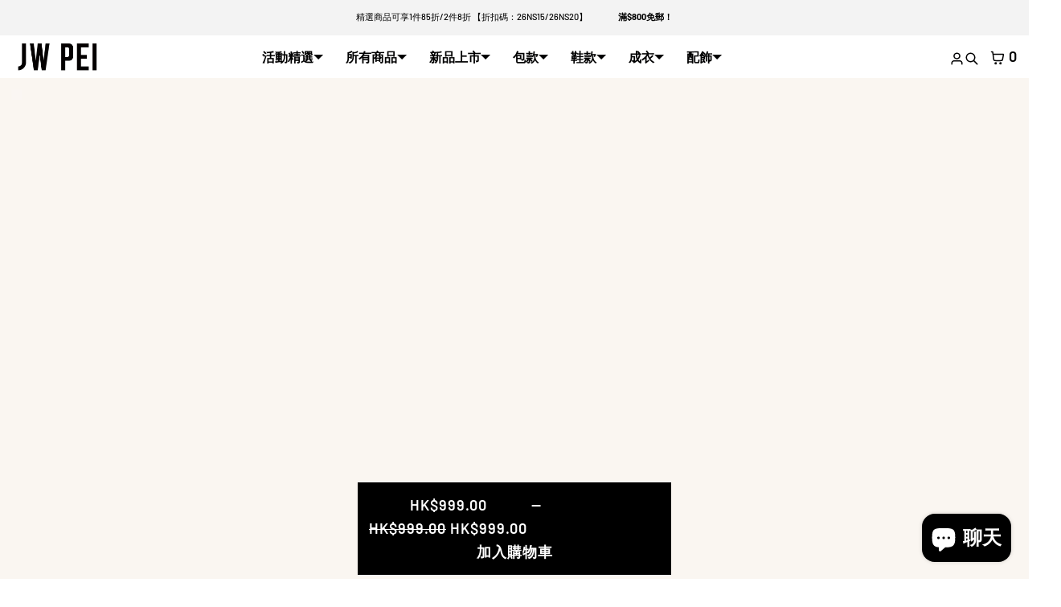

--- FILE ---
content_type: text/javascript
request_url: https://cdn.starapps.studio/apps/vsk/jw-pei-hk/data.js
body_size: 27663
content:
"use strict";"undefined"==typeof window.starapps_data&&(window.starapps_data={}),"undefined"==typeof window.starapps_data.product_groups&&(window.starapps_data.product_groups=[{"id":956980,"products_preset_id":53150,"collections_swatch":"first_product_image","group_name":"104-miniflap","option_name":"","collections_preset_id":53157,"display_position":"top","products_swatch":"first_product_image","mobile_products_preset_id":53150,"mobile_products_swatch":"first_product_image","mobile_collections_preset_id":53157,"mobile_collections_swatch":"first_product_image","same_products_preset_for_mobile":true,"same_collections_preset_for_mobile":true,"option_values":[{"id":4631180738699,"option_value":null,"handle":"mini-flap-bag-brown-croc","published":true,"swatch_src":"No","swatch_value":null},{"id":4631017783435,"option_value":null,"handle":"mini-flap-bag-black-croc","published":true,"swatch_src":"No","swatch_value":null},{"id":4631184048267,"option_value":null,"handle":"mini-flap-bag-black","published":true,"swatch_src":"No","swatch_value":null},{"id":4689050337419,"option_value":null,"handle":"mini-flap-bag-ivory-lizard","published":true,"swatch_src":"No","swatch_value":null},{"id":8578929131686,"option_value":null,"handle":"mini-flap-faux-suede-croc-embossed-crossbody-burgundy","published":true,"swatch_src":null,"swatch_value":null},{"id":8578929164454,"option_value":null,"handle":"mini-flap-faux-suede-crossbody-green","published":true,"swatch_src":null,"swatch_value":null},{"id":4840128839819,"option_value":null,"handle":"mini-flap-bag-beige-canvas","published":true,"swatch_src":"No","swatch_value":null},{"id":4631162355851,"option_value":null,"handle":"mini-flap-bag-dark-green-croc","published":true,"swatch_src":"No","swatch_value":null},{"id":7064891293862,"option_value":null,"handle":"fei-mini-flap-bag-brown","published":true,"swatch_src":"No","swatch_value":null},{"id":7823713108134,"option_value":null,"handle":"jw-pei-womens-mini-flap-crossbody-magenta-croc","published":true,"swatch_src":"No","swatch_value":null}]},{"id":956996,"products_preset_id":53150,"collections_swatch":"first_product_image","group_name":"107-Fae","option_name":"","collections_preset_id":53157,"display_position":"top","products_swatch":"first_product_image","mobile_products_preset_id":53150,"mobile_products_swatch":"first_product_image","mobile_collections_preset_id":53157,"mobile_collections_swatch":"first_product_image","same_products_preset_for_mobile":true,"same_collections_preset_for_mobile":true,"option_values":[{"id":4631018078347,"option_value":null,"handle":"the-fae-top-handle-bag","published":true,"swatch_src":"No","swatch_value":null},{"id":4631018635403,"option_value":null,"handle":"the-fae-top-handle-bag-black-croc","published":true,"swatch_src":"No","swatch_value":null},{"id":4631019061387,"option_value":null,"handle":"the-fae-top-handle-bag-nutella-croc","published":true,"swatch_src":"No","swatch_value":null},{"id":7823713763494,"option_value":null,"handle":"jw-pei-womens-fae-pleating-top-handle-crossbody-umber","published":true,"swatch_src":"No","swatch_value":null}]},{"id":3719574,"products_preset_id":53150,"collections_swatch":"first_product_image","group_name":"10LS01-Micah","option_name":"","collections_preset_id":53157,"display_position":"top","products_swatch":"first_product_image","mobile_products_preset_id":53150,"mobile_products_swatch":"first_product_image","mobile_collections_preset_id":53157,"mobile_collections_swatch":"first_product_image","same_products_preset_for_mobile":true,"same_collections_preset_for_mobile":true,"option_values":[{"id":7768514265254,"option_value":null,"handle":"mila-chunky-loafer-black","published":true,"swatch_src":"No","swatch_value":null},{"id":7773412720806,"option_value":null,"handle":"mila-chunky-loafer-brown","published":true,"swatch_src":"No","swatch_value":null},{"id":7768514363558,"option_value":null,"handle":"mila-denim-embossed-chunky-loafer-blue","published":true,"swatch_src":"No","swatch_value":null}]},{"id":3719594,"products_preset_id":53150,"collections_swatch":"first_product_image","group_name":"12BS02-Flavia","option_name":"","collections_preset_id":53157,"display_position":"top","products_swatch":"first_product_image","mobile_products_preset_id":53150,"mobile_products_swatch":"first_product_image","mobile_collections_preset_id":53157,"mobile_collections_swatch":"first_product_image","same_products_preset_for_mobile":true,"same_collections_preset_for_mobile":true,"option_values":[{"id":7760119267494,"option_value":null,"handle":"flavia-ballerina-sneakers-pink","published":true,"swatch_src":"No","swatch_value":null},{"id":7809811185830,"option_value":null,"handle":"flavia-ballerina-sneakers-black","published":true,"swatch_src":"No","swatch_value":null},{"id":7809811218598,"option_value":null,"handle":"flavia-ballerina-sneakers-silver","published":true,"swatch_src":"No","swatch_value":null},{"id":7809811284134,"option_value":null,"handle":"flavia-ballerina-sneakers-brown","published":true,"swatch_src":"No","swatch_value":null},{"id":8091823014054,"option_value":null,"handle":"flavia-ballerina-sneakers-apricot","published":true,"swatch_src":null,"swatch_value":null}]},{"id":957146,"products_preset_id":53150,"collections_swatch":"first_product_image","group_name":"138 Mini Flap 配帶","option_name":"","collections_preset_id":53157,"display_position":"top","products_swatch":"first_product_image","mobile_products_preset_id":53150,"mobile_products_swatch":"first_product_image","mobile_collections_preset_id":53157,"mobile_collections_swatch":"first_product_image","same_products_preset_for_mobile":true,"same_collections_preset_for_mobile":true,"option_values":[{"id":4631018766475,"option_value":null,"handle":"strap-for-mini-flap-brown-croc","published":true,"swatch_src":"No","swatch_value":null},{"id":4631186997387,"option_value":null,"handle":"strap-for-mini-flap-black-croc","published":true,"swatch_src":"No","swatch_value":null}]},{"id":957028,"products_preset_id":53150,"collections_swatch":"first_product_image","group_name":"147-Quinn 手機包","option_name":"","collections_preset_id":53157,"display_position":"top","products_swatch":"first_product_image","mobile_products_preset_id":53150,"mobile_products_swatch":"first_product_image","mobile_collections_preset_id":53157,"mobile_collections_swatch":"first_product_image","same_products_preset_for_mobile":true,"same_collections_preset_for_mobile":true,"option_values":[{"id":4631158292619,"option_value":null,"handle":"quinn-phone-bag-black-grained-vegan-leather-1","published":true,"swatch_src":"No","swatch_value":null},{"id":4631189454987,"option_value":null,"handle":"quinn-phone-bag-black-grained-vegan-leather","published":true,"swatch_src":"No","swatch_value":null},{"id":5509769363622,"option_value":null,"handle":"quinn-phone-bag-ivory-croc","published":true,"swatch_src":"No","swatch_value":null}]},{"id":957082,"products_preset_id":53150,"collections_swatch":"first_product_image","group_name":"148-Stella 錢包","option_name":"","collections_preset_id":53157,"display_position":"top","products_swatch":"first_product_image","mobile_products_preset_id":53150,"mobile_products_swatch":"first_product_image","mobile_collections_preset_id":53157,"mobile_collections_swatch":"first_product_image","same_products_preset_for_mobile":true,"same_collections_preset_for_mobile":true,"option_values":[{"id":4631157342347,"option_value":null,"handle":"aladdin-wallet-dark-green-croc","published":true,"swatch_src":"No","swatch_value":null},{"id":4631189356683,"option_value":null,"handle":"of-stella-grained-wallet-black-grained-vegan-leather","published":true,"swatch_src":"No","swatch_value":null},{"id":5608780923046,"option_value":null,"handle":"stella-wallet-ivory-croc","published":true,"swatch_src":"No","swatch_value":null}]},{"id":957142,"products_preset_id":53150,"collections_swatch":"first_product_image","group_name":"149-Quinn 拉鏈卡包","option_name":"","collections_preset_id":53157,"display_position":"top","products_swatch":"first_product_image","mobile_products_preset_id":53150,"mobile_products_swatch":"first_product_image","mobile_collections_preset_id":53157,"mobile_collections_swatch":"first_product_image","same_products_preset_for_mobile":true,"same_collections_preset_for_mobile":true,"option_values":[{"id":4631158587531,"option_value":null,"handle":"quinn-zipped-card-holder-dark-green-croc","published":true,"swatch_src":"No","swatch_value":null},{"id":4631158947979,"option_value":null,"handle":"quinn-zipped-card-holder-black-grained-vegan-leather","published":true,"swatch_src":"No","swatch_value":null},{"id":4689052762251,"option_value":null,"handle":"quinn-zipped-card-holder-ivory-croc","published":true,"swatch_src":"No","swatch_value":null},{"id":5361008214182,"option_value":null,"handle":"quinn-zipped-card-holder-ice-croc","published":true,"swatch_src":"No","swatch_value":null}]},{"id":957060,"products_preset_id":53150,"collections_swatch":"first_product_image","group_name":"150-Aylin","option_name":"","collections_preset_id":53157,"display_position":"top","products_swatch":"first_product_image","mobile_products_preset_id":53150,"mobile_products_swatch":"first_product_image","mobile_collections_preset_id":53157,"mobile_collections_swatch":"first_product_image","same_products_preset_for_mobile":true,"same_collections_preset_for_mobile":true,"option_values":[{"id":7525388779686,"option_value":null,"handle":"150-42","published":true,"swatch_src":"No","swatch_value":null},{"id":6949158486182,"option_value":null,"handle":"aylin-canvas-phone-bag-brown","published":true,"swatch_src":null,"swatch_value":null}]},{"id":957074,"products_preset_id":53150,"collections_swatch":"first_product_image","group_name":"156-FEI 長款銀包","option_name":"","collections_preset_id":53157,"display_position":"top","products_swatch":"first_product_image","mobile_products_preset_id":53150,"mobile_products_swatch":"first_product_image","mobile_collections_preset_id":53157,"mobile_collections_swatch":"first_product_image","same_products_preset_for_mobile":true,"same_collections_preset_for_mobile":true,"option_values":[{"id":7064903450790,"option_value":null,"handle":"fei-flap-wallet-brown","published":true,"swatch_src":"No","swatch_value":null},{"id":7064924356774,"option_value":null,"handle":"fei-flap-wallet-iron-black","published":true,"swatch_src":"No","swatch_value":null},{"id":15210032169126,"option_value":null,"handle":"woven-texture-flap-wallet-black","published":true,"swatch_src":null,"swatch_value":null},{"id":15210032201894,"option_value":null,"handle":"woven-texture-flap-wallet-chocolate","published":true,"swatch_src":null,"swatch_value":null}]},{"id":957099,"products_preset_id":53150,"collections_swatch":"first_product_image","group_name":"1c06-Lola","option_name":"","collections_preset_id":53157,"display_position":"top","products_swatch":"first_product_image","mobile_products_preset_id":53150,"mobile_products_swatch":"first_product_image","mobile_collections_preset_id":53157,"mobile_collections_swatch":"first_product_image","same_products_preset_for_mobile":true,"same_collections_preset_for_mobile":true,"option_values":[{"id":5458634473638,"option_value":null,"handle":"lola-chain-phone-case-ice-croc","published":true,"swatch_src":"No","swatch_value":null},{"id":5458635587750,"option_value":null,"handle":"lola-chain-phone-case-light-yellow-croc","published":true,"swatch_src":"No","swatch_value":null},{"id":5458635063462,"option_value":null,"handle":"lola-chain-phone-case-lime-green-lizard","published":true,"swatch_src":"No","swatch_value":null}]},{"id":957000,"products_preset_id":53150,"collections_swatch":"first_product_image","group_name":"1C10-Maze","option_name":"","collections_preset_id":53157,"display_position":"top","products_swatch":"first_product_image","mobile_products_preset_id":53150,"mobile_products_swatch":"first_product_image","mobile_collections_preset_id":53157,"mobile_collections_swatch":"first_product_image","same_products_preset_for_mobile":true,"same_collections_preset_for_mobile":true,"option_values":[{"id":6046484037798,"option_value":null,"handle":"maze-bag-black","published":true,"swatch_src":"No","swatch_value":null},{"id":6065377738918,"option_value":null,"handle":"maze-bag-sage-green","published":true,"swatch_src":"No","swatch_value":null},{"id":7525388910758,"option_value":null,"handle":"maze-crossbody-bag-silver","published":true,"swatch_src":"No","swatch_value":null},{"id":7064907808934,"option_value":null,"handle":"fei-jacquard-knit-cossbody-bag-navy","published":true,"swatch_src":"No","swatch_value":null}]},{"id":4377017,"products_preset_id":53150,"collections_swatch":"first_product_image","group_name":"1C127 Arlene","option_name":"","collections_preset_id":53157,"display_position":"top","products_swatch":"first_product_image","mobile_products_preset_id":53150,"mobile_products_swatch":"first_product_image","mobile_collections_preset_id":53157,"mobile_collections_swatch":"first_product_image","same_products_preset_for_mobile":true,"same_collections_preset_for_mobile":true,"option_values":[{"id":7934954406054,"option_value":null,"handle":"arlene-heart-shaped-bag-black","published":true,"swatch_src":null,"swatch_value":null},{"id":8247785095334,"option_value":null,"handle":"arlene-heart-shaped-bag-magenta","published":true,"swatch_src":null,"swatch_value":null},{"id":8247785128102,"option_value":null,"handle":"arlene-heart-shaped-bag-claret","published":true,"swatch_src":null,"swatch_value":null},{"id":8518654001318,"option_value":null,"handle":"arlene-velvet-heart-shaped-bag-green","published":true,"swatch_src":null,"swatch_value":null},{"id":8518654066854,"option_value":null,"handle":"arlene-velvet-heart-shaped-bag-blue","published":true,"swatch_src":null,"swatch_value":null}]},{"id":4166533,"products_preset_id":53150,"collections_swatch":"first_product_image","group_name":"1C131 Sharon","option_name":"","collections_preset_id":53157,"display_position":"top","products_swatch":"first_product_image","mobile_products_preset_id":53150,"mobile_products_swatch":"first_product_image","mobile_collections_preset_id":53157,"mobile_collections_swatch":"first_product_image","same_products_preset_for_mobile":true,"same_collections_preset_for_mobile":true,"option_values":[{"id":7934954438822,"option_value":null,"handle":"sharon-crossbody-bag-brown","published":true,"swatch_src":null,"swatch_value":null},{"id":8120206393510,"option_value":null,"handle":"sharon-crossbody-bag-off-white","published":true,"swatch_src":null,"swatch_value":null},{"id":8120206557350,"option_value":null,"handle":"sharon-crossbody-bag-claret","published":true,"swatch_src":null,"swatch_value":null},{"id":8120206655654,"option_value":null,"handle":"sharon-crossbody-bag-black","published":true,"swatch_src":null,"swatch_value":null},{"id":8548280991910,"option_value":null,"handle":"sharon-crossbody-bag-taupe","published":true,"swatch_src":null,"swatch_value":null},{"id":8548281024678,"option_value":null,"handle":"sharon-crossbody-bag-grey","published":true,"swatch_src":null,"swatch_value":null},{"id":8548281057446,"option_value":null,"handle":"sharon-faux-suede-crossbody-bag-coffee-brown","published":true,"swatch_src":null,"swatch_value":null},{"id":8548281090214,"option_value":null,"handle":"sharon-woven-crossbody-bag-coffee-brown","published":true,"swatch_src":null,"swatch_value":null}]},{"id":6627282,"products_preset_id":53150,"collections_swatch":"first_product_image","group_name":"1C208","option_name":"","collections_preset_id":53157,"display_position":"top","products_swatch":"first_product_image","mobile_products_preset_id":53150,"mobile_products_swatch":"first_product_image","mobile_collections_preset_id":53157,"mobile_collections_swatch":"first_product_image","same_products_preset_for_mobile":true,"same_collections_preset_for_mobile":true,"option_values":[{"id":15172503765158,"option_value":null,"handle":"greta-twist-lock-crossbody-bag-black","published":true,"swatch_src":null,"swatch_value":null},{"id":15172503732390,"option_value":null,"handle":"greta-twist-lock-crossbody-bag-brown","published":true,"swatch_src":null,"swatch_value":null}]},{"id":3778392,"products_preset_id":53150,"collections_swatch":"first_product_image","group_name":"1C20-Ashlie","option_name":"","collections_preset_id":53157,"display_position":"top","products_swatch":"first_product_image","mobile_products_preset_id":53150,"mobile_products_swatch":"first_product_image","mobile_collections_preset_id":53157,"mobile_collections_swatch":"first_product_image","same_products_preset_for_mobile":true,"same_collections_preset_for_mobile":true,"option_values":[{"id":7823708848294,"option_value":"","handle":"ashlie-crossbody-bag-brown","published":true,"swatch_src":"No","swatch_value":null},{"id":7890170020006,"option_value":"","handle":"ashlie-crossbody-bag-black","published":true,"swatch_src":null,"swatch_value":null},{"id":7890170085542,"option_value":"","handle":"ashlie-crossbody-bag-white","published":true,"swatch_src":null,"swatch_value":null},{"id":7890170118310,"option_value":"","handle":"ashlie-crossbody-bag-silver","published":true,"swatch_src":null,"swatch_value":null},{"id":8455928643750,"option_value":null,"handle":"ashlie-crossbody-bag-brown-canvas","published":true,"swatch_src":null,"swatch_value":null},{"id":8545251360934,"option_value":null,"handle":"ashlie-crossbody-bag-burgundy","published":true,"swatch_src":null,"swatch_value":null}]},{"id":956976,"products_preset_id":53150,"collections_swatch":"first_product_image","group_name":"1C56-joy","option_name":"","collections_preset_id":53157,"display_position":"top","products_swatch":"first_product_image","mobile_products_preset_id":53150,"mobile_products_swatch":"first_product_image","mobile_collections_preset_id":53157,"mobile_collections_swatch":"first_product_image","same_products_preset_for_mobile":true,"same_collections_preset_for_mobile":true,"option_values":[{"id":6872932647078,"option_value":null,"handle":"joy-bag-black","published":true,"swatch_src":"No","swatch_value":null},{"id":6872932614310,"option_value":null,"handle":"joy-bag-white","published":true,"swatch_src":"No","swatch_value":null},{"id":7760119627942,"option_value":null,"handle":"jw-pei-womens-joy-shoulder-bag-deep-claret","published":true,"swatch_src":"No","swatch_value":null},{"id":6872932483238,"option_value":null,"handle":"joy-bag-brown","published":true,"swatch_src":"No","swatch_value":null},{"id":8572518105254,"option_value":null,"handle":"joy-woven-shoulder-bag-dark-red","published":true,"swatch_src":null,"swatch_value":null},{"id":8572518039718,"option_value":null,"handle":"joy-faux-suede-shoulder-bag-khaki-brown","published":true,"swatch_src":null,"swatch_value":null},{"id":6872932417702,"option_value":null,"handle":"joy-bag-steel-blue","published":true,"swatch_src":"No","swatch_value":null},{"id":7411013451942,"option_value":null,"handle":"joy-shoulder-bag-pink","published":true,"swatch_src":"No","swatch_value":null},{"id":7411013583014,"option_value":null,"handle":"joy-shoulder-bag-acorn-brown","published":true,"swatch_src":"No","swatch_value":null},{"id":7970524299430,"option_value":null,"handle":"joy-shoulder-bag-brown-canvas","published":true,"swatch_src":null,"swatch_value":null},{"id":7728587178150,"option_value":null,"handle":"jw-pei-womens-joy-crushed-shoulder-bag-black","published":true,"swatch_src":"No","swatch_value":null},{"id":7728587243686,"option_value":null,"handle":"jw-pei-womens-joy-crushed-shoulder-bag-white","published":true,"swatch_src":"No","swatch_value":null},{"id":7064890736806,"option_value":null,"handle":"fei-bag-iron-black","published":true,"swatch_src":"No","swatch_value":null},{"id":8576869892262,"option_value":null,"handle":"joy-croc-embossed-faux-suede-shoulder-bag-beige","published":true,"swatch_src":null,"swatch_value":null},{"id":8055505453222,"option_value":null,"handle":"joy-faux-bamboo-woven-shoulder-bag-brown","published":true,"swatch_src":null,"swatch_value":null},{"id":7064890441894,"option_value":null,"handle":"fei-bag-brown","published":true,"swatch_src":"No","swatch_value":null},{"id":7728587276454,"option_value":null,"handle":"jw-pei-womens-joy-crushed-shoulder-bag-bright-pink","published":true,"swatch_src":"No","swatch_value":null},{"id":7760120512678,"option_value":null,"handle":"jw-pei-womens-joy-crushed-shoulder-bag-brown","published":true,"swatch_src":"No","swatch_value":null},{"id":7760119529638,"option_value":null,"handle":"jw-pei-womens-joy-denim-embossed-curved-shoulder-bag-blue","published":true,"swatch_src":"No","swatch_value":null},{"id":7760119759014,"option_value":null,"handle":"jw-pei-womens-joy-shoulder-bag-dark-olive","published":true,"swatch_src":"No","swatch_value":null}]},{"id":3719592,"products_preset_id":53150,"collections_swatch":"first_product_image","group_name":"1C79-Tina","option_name":"","collections_preset_id":53157,"display_position":"top","products_swatch":"first_product_image","mobile_products_preset_id":53150,"mobile_products_swatch":"first_product_image","mobile_collections_preset_id":53157,"mobile_collections_swatch":"first_product_image","same_products_preset_for_mobile":true,"same_collections_preset_for_mobile":true,"option_values":[{"id":7800409391270,"option_value":null,"handle":"tina-quilted-chain-crossbody-black","published":true,"swatch_src":"No","swatch_value":null},{"id":7800409227430,"option_value":null,"handle":"tina-quilted-chain-crossbody-ivory","published":true,"swatch_src":"No","swatch_value":null},{"id":7823709503654,"option_value":null,"handle":"tina-quilted-chain-crossbody-brown","published":true,"swatch_src":"No","swatch_value":null},{"id":8572517908646,"option_value":null,"handle":"tina-quilted-chain-crossbody-deep-claret-brown","published":true,"swatch_src":null,"swatch_value":null},{"id":7800409292966,"option_value":null,"handle":"tina-quilted-chain-crossbody-claret","published":true,"swatch_src":"No","swatch_value":null},{"id":7823709667494,"option_value":null,"handle":"tina-metallic-quilted-chain-crossbody-silver","published":true,"swatch_src":"No","swatch_value":null},{"id":8055505944742,"option_value":null,"handle":"tina-denim-quilted-chain-crossbody-blue","published":true,"swatch_src":null,"swatch_value":null},{"id":8055507058854,"option_value":null,"handle":"tina-faux-bamboo-woven-crossbody-brown","published":true,"swatch_src":null,"swatch_value":null}]},{"id":4238145,"products_preset_id":53150,"collections_swatch":"first_product_image","group_name":"1ED005","option_name":"","collections_preset_id":53157,"display_position":"top","products_swatch":"first_product_image","mobile_products_preset_id":53150,"mobile_products_swatch":"first_product_image","mobile_collections_preset_id":53157,"mobile_collections_swatch":"first_product_image","same_products_preset_for_mobile":true,"same_collections_preset_for_mobile":true,"option_values":[{"id":7934954373286,"option_value":null,"handle":"angelica-d-frame-sunglasses-green","published":true,"swatch_src":null,"swatch_value":null},{"id":8185746292902,"option_value":null,"handle":"angelica-d-frame-sunglasses-black","published":true,"swatch_src":null,"swatch_value":null}]},{"id":957184,"products_preset_id":53150,"collections_swatch":"first_product_image","group_name":"1SDS03-Lilah 編織厚底涼鞋","option_name":"","collections_preset_id":53157,"display_position":"top","products_swatch":"first_product_image","mobile_products_preset_id":53150,"mobile_products_swatch":"first_product_image","mobile_collections_preset_id":53157,"mobile_collections_swatch":"first_product_image","same_products_preset_for_mobile":true,"same_collections_preset_for_mobile":true,"option_values":[{"id":7411015450790,"option_value":null,"handle":"lilah-platform-sandal-lime-green","published":true,"swatch_src":"No","swatch_value":null},{"id":7411015549094,"option_value":null,"handle":"lilah-platform-sandal-black","published":true,"swatch_src":"No","swatch_value":null},{"id":7411015647398,"option_value":null,"handle":"lilah-platform-sandal-beige","published":true,"swatch_src":"No","swatch_value":null},{"id":7411015712934,"option_value":null,"handle":"lilah-platform-sandal-rose-red","published":true,"swatch_src":"No","swatch_value":null}]},{"id":957185,"products_preset_id":53150,"collections_swatch":"first_product_image","group_name":"1SDS04-Lexi","option_name":"","collections_preset_id":53157,"display_position":"top","products_swatch":"first_product_image","mobile_products_preset_id":53150,"mobile_products_swatch":"first_product_image","mobile_collections_preset_id":53157,"mobile_collections_swatch":"first_product_image","same_products_preset_for_mobile":true,"same_collections_preset_for_mobile":true,"option_values":[{"id":7411015942310,"option_value":null,"handle":"lexi-terry-slide-sandals-green","published":true,"swatch_src":"No","swatch_value":null},{"id":7411015876774,"option_value":null,"handle":"lexi-terry-slide-sandals-oatmilk","published":true,"swatch_src":"No","swatch_value":null},{"id":7411016040614,"option_value":null,"handle":"lexi-faux-fur-platform-sandals-beige","published":true,"swatch_src":"No","swatch_value":null},{"id":7768514855078,"option_value":null,"handle":"lexi-metallic-sandal-silver","published":true,"swatch_src":"No","swatch_value":null},{"id":7768514986150,"option_value":null,"handle":"lexi-denim-embossed-sandal-blue","published":true,"swatch_src":"No","swatch_value":null}]},{"id":957186,"products_preset_id":53150,"collections_swatch":"first_product_image","group_name":"1SDS05-Piper","option_name":"","collections_preset_id":53157,"display_position":"top","products_swatch":"first_product_image","mobile_products_preset_id":53150,"mobile_products_swatch":"first_product_image","mobile_collections_preset_id":53157,"mobile_collections_swatch":"first_product_image","same_products_preset_for_mobile":true,"same_collections_preset_for_mobile":true,"option_values":[{"id":7411016171686,"option_value":null,"handle":"piper-pvc-platform-sandals-yellow","published":true,"swatch_src":"No","swatch_value":null},{"id":7411016138918,"option_value":null,"handle":"piper-pvc-platform-sandals-beige-orange","published":true,"swatch_src":"No","swatch_value":null},{"id":7411016237222,"option_value":null,"handle":"piper-pvc-platform-sandals-pink","published":true,"swatch_src":"No","swatch_value":null},{"id":7411016302758,"option_value":null,"handle":"piper-pvc-platform-sandals-coffee","published":true,"swatch_src":"No","swatch_value":null}]},{"id":6523544,"products_preset_id":53150,"collections_swatch":"first_product_image","group_name":"1SDS121 Hannah","option_name":"","collections_preset_id":53157,"display_position":"top","products_swatch":"first_product_image","mobile_products_preset_id":53150,"mobile_products_swatch":"first_product_image","mobile_collections_preset_id":53157,"mobile_collections_swatch":"first_product_image","same_products_preset_for_mobile":true,"same_collections_preset_for_mobile":true,"option_values":[{"id":8580008444070,"option_value":null,"handle":"hannah-faux-snakeskin-heel-mules-black","published":true,"swatch_src":null,"swatch_value":null},{"id":8494206877862,"option_value":null,"handle":"hannah-snakeskin-heel-mules-green","published":true,"swatch_src":null,"swatch_value":null}]},{"id":4238143,"products_preset_id":53150,"collections_swatch":"first_product_image","group_name":"1SDS27","option_name":"","collections_preset_id":53157,"display_position":"top","products_swatch":"first_product_image","mobile_products_preset_id":53150,"mobile_products_swatch":"first_product_image","mobile_collections_preset_id":53157,"mobile_collections_swatch":"first_product_image","same_products_preset_for_mobile":true,"same_collections_preset_for_mobile":true,"option_values":[{"id":7939601891494,"option_value":null,"handle":"alivia-gold-metal-heel-sandals-black","published":true,"swatch_src":null,"swatch_value":null},{"id":8185745473702,"option_value":null,"handle":"alivia-gold-metal-heel-sandals-claret-red","published":true,"swatch_src":null,"swatch_value":null},{"id":8185745539238,"option_value":null,"handle":"alivia-gold-metal-heel-sandals-silver","published":true,"swatch_src":null,"swatch_value":null},{"id":8385217560742,"option_value":null,"handle":"alivia-gold-metal-heel-sandals-khaki","published":true,"swatch_src":null,"swatch_value":null}]},{"id":4254951,"products_preset_id":53150,"collections_swatch":"first_product_image","group_name":"1SDS37 Fluffy","option_name":"","collections_preset_id":53157,"display_position":"top","products_swatch":"first_product_image","mobile_products_preset_id":53150,"mobile_products_swatch":"first_product_image","mobile_collections_preset_id":53157,"mobile_collections_swatch":"first_product_image","same_products_preset_for_mobile":true,"same_collections_preset_for_mobile":true,"option_values":[{"id":8201911500966,"option_value":null,"handle":"fluffy-flats-sandals-black","published":true,"swatch_src":null,"swatch_value":null},{"id":8201911894182,"option_value":null,"handle":"fluffy-flats-sandals-white","published":true,"swatch_src":null,"swatch_value":null},{"id":8201912287398,"option_value":null,"handle":"fluffy-flats-sandals-pink-beige","published":true,"swatch_src":null,"swatch_value":null},{"id":8213887484070,"option_value":null,"handle":"fluffy-flats-sandals-brown","published":true,"swatch_src":null,"swatch_value":null}]},{"id":5411350,"products_preset_id":53150,"collections_swatch":"first_product_image","group_name":"1SDS50","option_name":"","collections_preset_id":53157,"display_position":"top","products_swatch":"first_product_image","mobile_products_preset_id":53150,"mobile_products_swatch":"first_product_image","mobile_collections_preset_id":53157,"mobile_collections_swatch":"first_product_image","same_products_preset_for_mobile":true,"same_collections_preset_for_mobile":true,"option_values":[{"id":8411531444390,"option_value":"","handle":"serenity-open-toe-mesh-slingback-sandals-burgundy","published":true,"swatch_src":null,"swatch_value":null},{"id":8416701481126,"option_value":"","handle":"serenity-open-toe-mesh-slingback-sandals-black","published":true,"swatch_src":null,"swatch_value":null},{"id":8452708008102,"option_value":null,"handle":"serenity-open-toe-mesh-slingback-sandals-khaki","published":true,"swatch_src":null,"swatch_value":null}]},{"id":5740337,"products_preset_id":53150,"collections_swatch":"first_product_image","group_name":"1SDS78","option_name":"","collections_preset_id":53157,"display_position":"top","products_swatch":"first_product_image","mobile_products_preset_id":53150,"mobile_products_swatch":"first_product_image","mobile_collections_preset_id":53157,"mobile_collections_swatch":"first_product_image","same_products_preset_for_mobile":true,"same_collections_preset_for_mobile":true,"option_values":[{"id":8434522194086,"option_value":null,"handle":"ellie-sphere-heel-mules-gold","published":true,"swatch_src":null,"swatch_value":null},{"id":8478812209318,"option_value":null,"handle":"ellie-sphere-heel-mules-black","published":true,"swatch_src":null,"swatch_value":null},{"id":8548280762534,"option_value":null,"handle":"ellie-woven-sphere-heel-mules-white","published":true,"swatch_src":null,"swatch_value":null},{"id":8548280795302,"option_value":null,"handle":"ellie-braided-sphere-heel-mules-khaki","published":true,"swatch_src":null,"swatch_value":null},{"id":8548280828070,"option_value":null,"handle":"ellie-woven-sphere-heel-mules-deep-burgundy","published":true,"swatch_src":null,"swatch_value":null}]},{"id":957127,"products_preset_id":53150,"collections_swatch":"first_product_image","group_name":"20035-卡包","option_name":"","collections_preset_id":53157,"display_position":"top","products_swatch":"first_product_image","mobile_products_preset_id":53150,"mobile_products_swatch":"first_product_image","mobile_collections_preset_id":53157,"mobile_collections_swatch":"first_product_image","same_products_preset_for_mobile":true,"same_collections_preset_for_mobile":true,"option_values":[{"id":4631016013963,"option_value":null,"handle":"the-card-holder-black","published":true,"swatch_src":"No","swatch_value":null},{"id":4735451562123,"option_value":null,"handle":"copy-of-卡包-象牙白色鱷魚紋","published":true,"swatch_src":"No","swatch_value":null},{"id":5361008640166,"option_value":null,"handle":"the-card-holder-ice-croc","published":true,"swatch_src":"No","swatch_value":null},{"id":7834971406502,"option_value":null,"handle":"the-card-holder-red","published":true,"swatch_src":"No","swatch_value":null},{"id":4631015981195,"option_value":null,"handle":"the-card-holder-claret","published":true,"swatch_src":null,"swatch_value":null},{"id":4689051222155,"option_value":null,"handle":"the-card-holder-brown-croc","published":true,"swatch_src":null,"swatch_value":null},{"id":15210032070822,"option_value":null,"handle":"woven-texture-card-holder-black","published":true,"swatch_src":null,"swatch_value":null},{"id":15210032103590,"option_value":null,"handle":"woven-texture-card-holder-dark-brown-green","published":true,"swatch_src":null,"swatch_value":null},{"id":15210032136358,"option_value":null,"handle":"woven-texture-card-holder-cocoa-brown","published":true,"swatch_src":null,"swatch_value":null}]},{"id":956965,"products_preset_id":53150,"collections_swatch":"first_product_image","group_name":"20402-eva","option_name":"","collections_preset_id":53157,"display_position":"top","products_swatch":"first_product_image","mobile_products_preset_id":53150,"mobile_products_swatch":"first_product_image","mobile_collections_preset_id":53157,"mobile_collections_swatch":"first_product_image","same_products_preset_for_mobile":true,"same_collections_preset_for_mobile":true,"option_values":[{"id":4631017980043,"option_value":null,"handle":"eva-shoulder-bag-black-croc","published":true,"swatch_src":"No","swatch_value":null},{"id":4631188308107,"option_value":null,"handle":"eva-shoulder-bag-ivory-croc","published":true,"swatch_src":"No","swatch_value":null},{"id":4631017062539,"option_value":null,"handle":"eva-shoulder-bag-brown-croc","published":true,"swatch_src":"No","swatch_value":null},{"id":4763766161547,"option_value":null,"handle":"eva-shoulder-bag-light-yellow-croc","published":true,"swatch_src":"No","swatch_value":null},{"id":4689053974667,"option_value":null,"handle":"eva-shoulder-bag-ice-croc","published":true,"swatch_src":"No","swatch_value":null},{"id":4763766390923,"option_value":null,"handle":"eva-shoulder-bag-purple-croc","published":true,"swatch_src":"No","swatch_value":null},{"id":6824503574694,"option_value":null,"handle":"eva-shoulder-bag-blue-denim-weave","published":true,"swatch_src":"No","swatch_value":null},{"id":4631022141579,"option_value":null,"handle":"eva-shoulder-bag-dark-green-croc","published":true,"swatch_src":"No","swatch_value":null},{"id":4825969164427,"option_value":null,"handle":"eva-單肩包-米色帆布","published":true,"swatch_src":"No","swatch_value":null},{"id":7643996749990,"option_value":null,"handle":"jw-pei-womens-eva-shoulder-bag-apricot-yellow-croc","published":true,"swatch_src":"No","swatch_value":null}]},{"id":957012,"products_preset_id":53150,"collections_swatch":"first_product_image","group_name":"2MS01-sara","option_name":"","collections_preset_id":53157,"display_position":"top","products_swatch":"first_product_image","mobile_products_preset_id":53150,"mobile_products_swatch":"first_product_image","mobile_collections_preset_id":53157,"mobile_collections_swatch":"first_product_image","same_products_preset_for_mobile":true,"same_collections_preset_for_mobile":true,"option_values":[{"id":7327124979878,"option_value":null,"handle":"sara-mule-black","published":true,"swatch_src":"No","swatch_value":null},{"id":7327125307558,"option_value":null,"handle":"sara-mule-white","published":true,"swatch_src":"No","swatch_value":null},{"id":7327125438630,"option_value":null,"handle":"sara-mule-cane-sugar","published":true,"swatch_src":"No","swatch_value":null},{"id":7327125635238,"option_value":null,"handle":"sara-mule-rose-red","published":true,"swatch_src":"No","swatch_value":null},{"id":7644001304742,"option_value":null,"handle":"jw-pei-womens-sara-mule-artificial-crystal-black","published":true,"swatch_src":"No","swatch_value":null},{"id":7644001239206,"option_value":null,"handle":"jw-pei-womens-sara-mule-sliver","published":true,"swatch_src":"No","swatch_value":null},{"id":7644001108134,"option_value":null,"handle":"jw-pei-womens-sara-mule-caramel-brown","published":true,"swatch_src":"No","swatch_value":null},{"id":7644001435814,"option_value":null,"handle":"jw-pei-womens-sara-mule-denim-blue","published":true,"swatch_src":"No","swatch_value":null},{"id":7728587767974,"option_value":null,"handle":"jw-pei-womens-sara-studded-mule-white","published":true,"swatch_src":"No","swatch_value":null},{"id":7644000649382,"option_value":null,"handle":"jw-pei-womens-sara-mule-pink","published":true,"swatch_src":"No","swatch_value":null},{"id":7644001599654,"option_value":null,"handle":"jw-pei-womens-sara-mule-scarlet","published":true,"swatch_src":"No","swatch_value":null}]},{"id":5740343,"products_preset_id":53150,"collections_swatch":"first_product_image","group_name":"2MS83","option_name":"","collections_preset_id":53157,"display_position":"top","products_swatch":"first_product_image","mobile_products_preset_id":53150,"mobile_products_swatch":"first_product_image","mobile_collections_preset_id":53157,"mobile_collections_swatch":"first_product_image","same_products_preset_for_mobile":true,"same_collections_preset_for_mobile":true,"option_values":[{"id":8434522357926,"option_value":null,"handle":"sofia-sphere-heel-mules-rose-red","published":true,"swatch_src":null,"swatch_value":null},{"id":8478812242086,"option_value":null,"handle":"sofia-sphere-heel-mules-black","published":true,"swatch_src":null,"swatch_value":null},{"id":8478812274854,"option_value":null,"handle":"sofia-sphere-heel-mules-gold","published":true,"swatch_src":null,"swatch_value":null},{"id":8549918277798,"option_value":null,"handle":"sofia-woven-sphere-heel-mules-silver-gold","published":true,"swatch_src":null,"swatch_value":null},{"id":8549918310566,"option_value":null,"handle":"sofia-angled-vamp-heel-mules-black-gold","published":true,"swatch_src":null,"swatch_value":null},{"id":8549918343334,"option_value":null,"handle":"sofia-metal-accent-sphere-heel-mules-deep-burgundy","published":true,"swatch_src":null,"swatch_value":null},{"id":8578932310182,"option_value":null,"handle":"sofia-orchid-sphere-heel-mules-pink","published":true,"swatch_src":null,"swatch_value":null},{"id":8580248600742,"option_value":null,"handle":"sofia-orchid-sphere-heel-mules-white","published":true,"swatch_src":null,"swatch_value":null}]},{"id":956972,"products_preset_id":53150,"collections_swatch":"first_product_image","group_name":"2T03/2T34-gabbi大中","option_name":"","collections_preset_id":53157,"display_position":"top","products_swatch":"first_product_image","mobile_products_preset_id":53150,"mobile_products_swatch":"first_product_image","mobile_collections_preset_id":53157,"mobile_collections_swatch":"first_product_image","same_products_preset_for_mobile":true,"same_collections_preset_for_mobile":true,"option_values":[{"id":4631333470347,"option_value":null,"handle":"gabbi-bag-ivory","published":true,"swatch_src":"No","swatch_value":null},{"id":8554442653862,"option_value":null,"handle":"gabbi-ruched-hobo-handbag-white","published":true,"swatch_src":null,"swatch_value":null},{"id":4763765833867,"option_value":null,"handle":"gabbi-bag-light-yellow","published":true,"swatch_src":"No","swatch_value":null},{"id":5747156549798,"option_value":null,"handle":"gabbi-bag","published":true,"swatch_src":"No","swatch_value":null},{"id":5747152945318,"option_value":null,"handle":"gabbi-bag-grass-green","published":true,"swatch_src":"No","swatch_value":null},{"id":5747156025510,"option_value":null,"handle":"gabbi-bag-pink","published":true,"swatch_src":"No","swatch_value":null},{"id":7643998683302,"option_value":null,"handle":"jw-pei-womens-gabbi-ruched-hobo-handbag-cornflower","published":true,"swatch_src":"No","swatch_value":null},{"id":7643997896870,"option_value":null,"handle":"jw-pei-womens-gabbi-ruched-hobo-handbag-cyber-lime","published":true,"swatch_src":"No","swatch_value":null},{"id":4631333601419,"option_value":null,"handle":"gabbi-bag-nutella","published":true,"swatch_src":"No","swatch_value":null},{"id":4631333765259,"option_value":null,"handle":"gabbi-bag-orange","published":true,"swatch_src":"No","swatch_value":null},{"id":4763765637259,"option_value":null,"handle":"gabbi-bag-purple","published":true,"swatch_src":"No","swatch_value":null},{"id":5582362607782,"option_value":null,"handle":"gabbi-bag-ice","published":true,"swatch_src":"No","swatch_value":null},{"id":7004339765414,"option_value":null,"handle":"gabbi-bag-peacock-blue-1","published":true,"swatch_src":"No","swatch_value":null},{"id":7643998552230,"option_value":null,"handle":"jw-pei-womens-gabbi-ruched-hobo-handbag-candied-orange","published":true,"swatch_src":"No","swatch_value":null},{"id":7643998126246,"option_value":null,"handle":"jw-pei-womens-gabbi-ruched-hobo-handbag-scarlet","published":true,"swatch_src":"No","swatch_value":null},{"id":7643996061862,"option_value":null,"handle":"gabbi-artifical-crystal-medium-ruched-hobo-handbag-green","published":true,"swatch_src":"No","swatch_value":null},{"id":7823715926182,"option_value":null,"handle":"gabbi-artifical-crystal-medium-ruched-hobo-handbag-red","published":true,"swatch_src":"No","swatch_value":null},{"id":7823716417702,"option_value":null,"handle":"jw-pei-womens-gabbi-faux-fur-medium-ruched-hobo-handbag-light-green","published":true,"swatch_src":"No","swatch_value":null}]},{"id":957166,"products_preset_id":53150,"collections_swatch":"first_product_image","group_name":"2t07-小Gabbi","option_name":"","collections_preset_id":53157,"display_position":"top","products_swatch":"first_product_image","mobile_products_preset_id":53150,"mobile_products_swatch":"first_product_image","mobile_collections_preset_id":53157,"mobile_collections_swatch":"first_product_image","same_products_preset_for_mobile":true,"same_collections_preset_for_mobile":true,"option_values":[{"id":7155644563622,"option_value":null,"handle":"gabbi-super-mini-bag-grass-green","published":true,"swatch_src":"No","swatch_value":null}]},{"id":6358717,"products_preset_id":53150,"collections_swatch":"first_product_image","group_name":"2T157","option_name":"","collections_preset_id":53157,"display_position":"top","products_swatch":"first_product_image","mobile_products_preset_id":53150,"mobile_products_swatch":"first_product_image","mobile_collections_preset_id":53157,"mobile_collections_swatch":"first_product_image","same_products_preset_for_mobile":true,"same_collections_preset_for_mobile":true,"option_values":[{"id":8524470026406,"option_value":null,"handle":"mia-tote-bag-dark-brown","published":true,"swatch_src":null,"swatch_value":null},{"id":8527114305702,"option_value":null,"handle":"mia-tote-bag-black","published":true,"swatch_src":null,"swatch_value":null}]},{"id":6265562,"products_preset_id":53150,"collections_swatch":"first_product_image","group_name":"2T179","option_name":"","collections_preset_id":53157,"display_position":"top","products_swatch":"first_product_image","mobile_products_preset_id":53150,"mobile_products_swatch":"first_product_image","mobile_collections_preset_id":53157,"mobile_collections_swatch":"first_product_image","same_products_preset_for_mobile":true,"same_collections_preset_for_mobile":true,"option_values":[{"id":8512510427302,"option_value":null,"handle":"kaia-bamboo-metal-handle-handbag-black","published":true,"swatch_src":null,"swatch_value":null},{"id":8512510558374,"option_value":null,"handle":"kaia-bamboo-metal-handle-handbag-white","published":true,"swatch_src":null,"swatch_value":null}]},{"id":957050,"products_preset_id":53150,"collections_swatch":"first_product_image","group_name":"2T17-FEI 手机包","option_name":"","collections_preset_id":53157,"display_position":"top","products_swatch":"first_product_image","mobile_products_preset_id":53150,"mobile_products_swatch":"first_product_image","mobile_collections_preset_id":53157,"mobile_collections_swatch":"first_product_image","same_products_preset_for_mobile":true,"same_collections_preset_for_mobile":true,"option_values":[{"id":7064885887142,"option_value":null,"handle":"fei-mini-tote-bag-brown","published":true,"swatch_src":"No","swatch_value":null},{"id":7064917409958,"option_value":null,"handle":"fei-mini-tote-bag-light-purple","published":true,"swatch_src":"No","swatch_value":null},{"id":7349956837542,"option_value":null,"handle":"fei-faux-bamboo-woven-phone-bag-brown","published":true,"swatch_src":"No","swatch_value":null},{"id":7823707930790,"option_value":null,"handle":"fei-denim-phone-bag-blue","published":true,"swatch_src":"No","swatch_value":null},{"id":7064887787686,"option_value":null,"handle":"fei-gradient-checkerboard-mini-tote-bag-purple","published":true,"swatch_src":"No","swatch_value":null},{"id":7728587505830,"option_value":null,"handle":"jw-pei-womens-fei-crushed-straps-phone-bag-black","published":true,"swatch_src":"No","swatch_value":null},{"id":7728587571366,"option_value":null,"handle":"jw-pei-womens-fei-crushed-straps-phone-bag-brown","published":true,"swatch_src":"No","swatch_value":null},{"id":7064886214822,"option_value":null,"handle":"fei-mini-tote-bag-navy","published":true,"swatch_src":null,"swatch_value":null}]},{"id":5485964,"products_preset_id":53150,"collections_swatch":"first_product_image","group_name":"2T181","option_name":"","collections_preset_id":53157,"display_position":"top","products_swatch":"first_product_image","mobile_products_preset_id":53150,"mobile_products_swatch":"first_product_image","mobile_collections_preset_id":53157,"mobile_collections_swatch":"first_product_image","same_products_preset_for_mobile":true,"same_collections_preset_for_mobile":true,"option_values":[{"id":8434521997478,"option_value":null,"handle":"amiya-leaf-handle-sculpture-bag-black","published":true,"swatch_src":null,"swatch_value":null},{"id":8434522718374,"option_value":null,"handle":"amiya-leaf-handle-sculpture-bag-white","published":true,"swatch_src":null,"swatch_value":null},{"id":8434522914982,"option_value":null,"handle":"amiya-leaf-handle-sculpture-bag-brown","published":true,"swatch_src":null,"swatch_value":null},{"id":8587640602790,"option_value":null,"handle":"amiya-leaf-handle-sculpture-bag-wine-red","published":true,"swatch_src":null,"swatch_value":null},{"id":8587640635558,"option_value":null,"handle":"amiya-leaf-handle-faux-suede-sculpture-bag-merlot-red","published":true,"swatch_src":null,"swatch_value":null},{"id":8587640733862,"option_value":null,"handle":"amiya-leaf-handle-faux-suede-sculpture-bag-mocha-brown","published":true,"swatch_src":null,"swatch_value":null}]},{"id":5176821,"products_preset_id":53150,"collections_swatch":"first_product_image","group_name":"2T184","option_name":"","collections_preset_id":53157,"display_position":"top","products_swatch":"first_product_image","mobile_products_preset_id":53150,"mobile_products_swatch":"first_product_image","mobile_collections_preset_id":53157,"mobile_collections_swatch":"first_product_image","same_products_preset_for_mobile":true,"same_collections_preset_for_mobile":true,"option_values":[{"id":8370293997734,"option_value":"","handle":"nova-shoulder-bag-brown","published":true,"swatch_src":null,"swatch_value":null},{"id":8389261230246,"option_value":"","handle":"nova-shoulder-bag-black","published":true,"swatch_src":null,"swatch_value":null},{"id":8389261295782,"option_value":"","handle":"nova-shoulder-bag-dark-olive","published":true,"swatch_src":null,"swatch_value":null},{"id":8448423788710,"option_value":null,"handle":"nova-shoulder-bag-brown-canvas","published":true,"swatch_src":null,"swatch_value":null}]},{"id":6309085,"products_preset_id":53150,"collections_swatch":"first_product_image","group_name":"2T192","option_name":"","collections_preset_id":53157,"display_position":"top","products_swatch":"first_product_image","mobile_products_preset_id":53150,"mobile_products_swatch":"first_product_image","mobile_collections_preset_id":53157,"mobile_collections_swatch":"first_product_image","same_products_preset_for_mobile":true,"same_collections_preset_for_mobile":true,"option_values":[{"id":8498188550310,"option_value":null,"handle":"carmen-top-handle-bag-brown","published":true,"swatch_src":null,"swatch_value":null},{"id":8520599437478,"option_value":null,"handle":"carmen-top-handle-bag-black","published":true,"swatch_src":null,"swatch_value":null},{"id":8520599470246,"option_value":null,"handle":"carmen-top-handle-bag-apricot","published":true,"swatch_src":null,"swatch_value":null},{"id":8520599503014,"option_value":null,"handle":"carmen-top-handle-bag-reddish-brown","published":true,"swatch_src":null,"swatch_value":null},{"id":8520599568550,"option_value":null,"handle":"carmen-top-handle-bag-green","published":true,"swatch_src":null,"swatch_value":null},{"id":15213911736486,"option_value":null,"handle":"carmen-faux-suede-top-handle-bag-dark-brown","published":true,"swatch_src":null,"swatch_value":null},{"id":15213911802022,"option_value":null,"handle":"carmen-top-handle-bag-taupe","published":true,"swatch_src":null,"swatch_value":null},{"id":15213911867558,"option_value":null,"handle":"carmen-top-handle-bag-pink","published":true,"swatch_src":null,"swatch_value":null},{"id":15213911933094,"option_value":null,"handle":"carmen-faux-suede-top-handle-bag-brown","published":true,"swatch_src":null,"swatch_value":null},{"id":15213911998630,"option_value":null,"handle":"carmen-top-handle-bag-brown-canvas","published":true,"swatch_src":null,"swatch_value":null},{"id":15213912096934,"option_value":null,"handle":"carmen-top-handle-bag-burgundy","published":true,"swatch_src":null,"swatch_value":null},{"id":15213912162470,"option_value":null,"handle":"carmen-top-handle-bag-dark-brown-croc","published":true,"swatch_src":null,"swatch_value":null}]},{"id":5187481,"products_preset_id":53150,"collections_swatch":"first_product_image","group_name":"2T195","option_name":"","collections_preset_id":53157,"display_position":"top","products_swatch":"first_product_image","mobile_products_preset_id":53150,"mobile_products_swatch":"first_product_image","mobile_collections_preset_id":53157,"mobile_collections_swatch":"first_product_image","same_products_preset_for_mobile":true,"same_collections_preset_for_mobile":true,"option_values":[{"id":8376247615654,"option_value":"","handle":"2t195-3","published":true,"swatch_src":null,"swatch_value":null},{"id":8392571977894,"option_value":"","handle":"leia-pleated-clutch-dark-olive","published":true,"swatch_src":null,"swatch_value":null},{"id":8392572010662,"option_value":"","handle":"leia-pleated-clutch-black","published":true,"swatch_src":null,"swatch_value":null},{"id":8455928512678,"option_value":null,"handle":"leia-pleated-clutch-deep-burgundy","published":true,"swatch_src":null,"swatch_value":null},{"id":8458021306534,"option_value":null,"handle":"leia-pleated-clutch-white","published":true,"swatch_src":null,"swatch_value":null},{"id":15213911703718,"option_value":null,"handle":"leia-weave-texture-pleated-clutch-pink","published":true,"swatch_src":null,"swatch_value":null}]},{"id":5934111,"products_preset_id":53150,"collections_swatch":"first_product_image","group_name":"2T199","option_name":"","collections_preset_id":53157,"display_position":"top","products_swatch":"first_product_image","mobile_products_preset_id":53150,"mobile_products_swatch":"first_product_image","mobile_collections_preset_id":53157,"mobile_collections_swatch":"first_product_image","same_products_preset_for_mobile":true,"same_collections_preset_for_mobile":true,"option_values":[{"id":8478812078246,"option_value":null,"handle":"keyla-faux-suede-top-handle-bag-brown","published":true,"swatch_src":null,"swatch_value":null},{"id":8495701950630,"option_value":null,"handle":"keyla-weave-texture-top-handle-bag-white","published":true,"swatch_src":null,"swatch_value":null},{"id":8495701983398,"option_value":null,"handle":"keyla-weave-texture-top-handle-bag-pink","published":true,"swatch_src":null,"swatch_value":null},{"id":8495702016166,"option_value":null,"handle":"keyla-weave-texture-top-handle-bag-blue","published":true,"swatch_src":null,"swatch_value":null},{"id":8495702048934,"option_value":null,"handle":"keyla-weave-texture-top-handle-bag-olive-green","published":true,"swatch_src":null,"swatch_value":null}]},{"id":5793085,"products_preset_id":53150,"collections_swatch":"first_product_image","group_name":"2T231","option_name":"","collections_preset_id":53157,"display_position":"top","products_swatch":"first_product_image","mobile_products_preset_id":53150,"mobile_products_swatch":"first_product_image","mobile_collections_preset_id":53157,"mobile_collections_swatch":"first_product_image","same_products_preset_for_mobile":true,"same_collections_preset_for_mobile":true,"option_values":[{"id":8491492966566,"option_value":null,"handle":"nina-metal-charm-hobo-bag-brown","published":true,"swatch_src":null,"swatch_value":null},{"id":8491493163174,"option_value":null,"handle":"nina-metal-charm-hobo-bag-black","published":true,"swatch_src":null,"swatch_value":null},{"id":8491493195942,"option_value":null,"handle":"nina-metal-charm-hobo-bag-burgundy","published":true,"swatch_src":null,"swatch_value":null}]},{"id":5928290,"products_preset_id":53150,"collections_swatch":"first_product_image","group_name":"2T240","option_name":"","collections_preset_id":53157,"display_position":"top","products_swatch":"first_product_image","mobile_products_preset_id":53150,"mobile_products_swatch":"first_product_image","mobile_collections_preset_id":53157,"mobile_collections_swatch":"first_product_image","same_products_preset_for_mobile":true,"same_collections_preset_for_mobile":true,"option_values":[{"id":8478812111014,"option_value":null,"handle":"jenny-human-shaped-handle-handbag-black","published":true,"swatch_src":null,"swatch_value":null},{"id":8494206943398,"option_value":null,"handle":"jenny-human-shaped-handle-handbag-white","published":true,"swatch_src":null,"swatch_value":null},{"id":8494207107238,"option_value":null,"handle":"jenny-human-shaped-handle-handbag-deep-burgundy","published":true,"swatch_src":null,"swatch_value":null},{"id":8535533846694,"option_value":null,"handle":"jenny-woven-human-shaped-handle-handbag-black","published":true,"swatch_src":null,"swatch_value":null}]},{"id":957020,"products_preset_id":53150,"collections_swatch":"first_product_image","group_name":"2T24-abacus","option_name":"","collections_preset_id":53157,"display_position":"top","products_swatch":"first_product_image","mobile_products_preset_id":53150,"mobile_products_swatch":"first_product_image","mobile_collections_preset_id":53157,"mobile_collections_swatch":"first_product_image","same_products_preset_for_mobile":true,"same_collections_preset_for_mobile":true,"option_values":[{"id":7525389041830,"option_value":null,"handle":"abacus-top-handle-bag-black","published":true,"swatch_src":"No","swatch_value":null},{"id":7411014303910,"option_value":null,"handle":"abacus-top-handle-bag-white","published":true,"swatch_src":"No","swatch_value":null},{"id":7525389074598,"option_value":null,"handle":"abacus-top-handle-bag-cane-sugar","published":true,"swatch_src":"No","swatch_value":null},{"id":7525388320934,"option_value":null,"handle":"abacus-t-s","published":true,"swatch_src":"No","swatch_value":null},{"id":7525388157094,"option_value":null,"handle":"abacus-t-z","published":true,"swatch_src":"No","swatch_value":null},{"id":7411014566054,"option_value":null,"handle":"abacus-top-handle-bag-grass-green","published":true,"swatch_src":"No","swatch_value":null},{"id":7411014434982,"option_value":null,"handle":"abacus-top-handle-bag-rose-red","published":true,"swatch_src":"No","swatch_value":null},{"id":7643995111590,"option_value":null,"handle":"abacus-t-zs","published":true,"swatch_src":"No","swatch_value":null},{"id":7643994816678,"option_value":null,"handle":"abacus-t-hs","published":true,"swatch_src":"No","swatch_value":null}]},{"id":5757838,"products_preset_id":53150,"collections_swatch":"first_product_image","group_name":"2T267","option_name":"","collections_preset_id":53157,"display_position":"top","products_swatch":"first_product_image","mobile_products_preset_id":53150,"mobile_products_swatch":"first_product_image","mobile_collections_preset_id":53157,"mobile_collections_swatch":"first_product_image","same_products_preset_for_mobile":true,"same_collections_preset_for_mobile":true,"option_values":[{"id":8486208897190,"option_value":null,"handle":"yara-shoulder-bag-dark-brown","published":true,"swatch_src":null,"swatch_value":null},{"id":8486209257638,"option_value":null,"handle":"yara-shoulder-bag-black","published":true,"swatch_src":null,"swatch_value":null},{"id":8486209421478,"option_value":null,"handle":"yara-shoulder-bag-white","published":true,"swatch_src":null,"swatch_value":null},{"id":8486209650854,"option_value":null,"handle":"yara-shoulder-bag-deep-burgundy","published":true,"swatch_src":null,"swatch_value":null},{"id":8529407508646,"option_value":null,"handle":"yara-shoulder-bag-army-green","published":true,"swatch_src":null,"swatch_value":null},{"id":8529407574182,"option_value":null,"handle":"yara-faux-suede-shoulder-bag-dark-brown","published":true,"swatch_src":null,"swatch_value":null},{"id":8529407606950,"option_value":null,"handle":"yara-shoulder-bag-burgundy","published":true,"swatch_src":null,"swatch_value":null},{"id":8529407639718,"option_value":null,"handle":"yara-shoulder-bag-gray-apricot","published":true,"swatch_src":null,"swatch_value":null},{"id":8529407672486,"option_value":null,"handle":"yara-shoulder-bag-dark-red","published":true,"swatch_src":null,"swatch_value":null},{"id":8529407738022,"option_value":null,"handle":"yara-shoulder-bag-white-croc","published":true,"swatch_src":null,"swatch_value":null},{"id":8529407770790,"option_value":null,"handle":"yara-shoulder-bag-black-canvas","published":true,"swatch_src":null,"swatch_value":null}]},{"id":6343719,"products_preset_id":53150,"collections_swatch":"first_product_image","group_name":"2T273","option_name":"","collections_preset_id":53157,"display_position":"top","products_swatch":"first_product_image","mobile_products_preset_id":53150,"mobile_products_swatch":"first_product_image","mobile_collections_preset_id":53157,"mobile_collections_swatch":"first_product_image","same_products_preset_for_mobile":true,"same_collections_preset_for_mobile":true,"option_values":[{"id":8494206779558,"option_value":null,"handle":"noor-top-handle-bag-black-croc","published":true,"swatch_src":null,"swatch_value":null},{"id":8498188976294,"option_value":null,"handle":"noor-top-handle-bag-white-croc","published":true,"swatch_src":null,"swatch_value":null},{"id":8498189009062,"option_value":null,"handle":"noor-top-handle-bag-brown-canvas","published":true,"swatch_src":null,"swatch_value":null},{"id":8498189041830,"option_value":null,"handle":"noor-top-handle-bag-deep-burgundy","published":true,"swatch_src":null,"swatch_value":null},{"id":8527167357094,"option_value":null,"handle":"noor-top-handle-bag-elephant-gray","published":true,"swatch_src":null,"swatch_value":null},{"id":8527167389862,"option_value":null,"handle":"noor-top-handle-bag-brown","published":true,"swatch_src":null,"swatch_value":null},{"id":8527167422630,"option_value":null,"handle":"noor-top-handle-bag-reddish-brown","published":true,"swatch_src":null,"swatch_value":null},{"id":8527167553702,"option_value":null,"handle":"noor-top-handle-bag-dark-red","published":true,"swatch_src":null,"swatch_value":null},{"id":8527167783078,"option_value":null,"handle":"noor-faux-suede-top-handle-bag-red","published":true,"swatch_src":null,"swatch_value":null}]},{"id":6343720,"products_preset_id":53150,"collections_swatch":"first_product_image","group_name":"2T276","option_name":"","collections_preset_id":53157,"display_position":"top","products_swatch":"first_product_image","mobile_products_preset_id":53150,"mobile_products_swatch":"first_product_image","mobile_collections_preset_id":53157,"mobile_collections_swatch":"first_product_image","same_products_preset_for_mobile":true,"same_collections_preset_for_mobile":true,"option_values":[{"id":8464870244518,"option_value":null,"handle":"bria-structured-top-handle-bag-deep-burgundy","published":true,"swatch_src":null,"swatch_value":null},{"id":8464870277286,"option_value":null,"handle":"bria-structured-top-handle-bag-black","published":true,"swatch_src":null,"swatch_value":null},{"id":8464870310054,"option_value":null,"handle":"bria-structured-top-handle-bag-white-croc","published":true,"swatch_src":null,"swatch_value":null},{"id":8464870342822,"option_value":null,"handle":"bria-structured-top-handle-bag-green","published":true,"swatch_src":null,"swatch_value":null},{"id":8498188648614,"option_value":null,"handle":"bria-structured-top-handle-bag-black-canvas","published":true,"swatch_src":null,"swatch_value":null},{"id":8498188681382,"option_value":null,"handle":"bria-structured-top-handle-bag-brown-canvas","published":true,"swatch_src":null,"swatch_value":null},{"id":8527167488166,"option_value":null,"handle":"bria-faux-suede-structured-top-handle-bag-yellow-brown","published":true,"swatch_src":null,"swatch_value":null},{"id":8527167586470,"option_value":null,"handle":"bria-structured-top-handle-bag-burgundy-croc","published":true,"swatch_src":null,"swatch_value":null},{"id":8527167619238,"option_value":null,"handle":"bria-faux-suede-structured-top-handle-bag-brown","published":true,"swatch_src":null,"swatch_value":null},{"id":8527167652006,"option_value":null,"handle":"bria-faux-suede-structured-top-handle-bag-dark-olive","published":true,"swatch_src":null,"swatch_value":null},{"id":8527167717542,"option_value":null,"handle":"bria-structured-top-handle-bag-dark-red","published":true,"swatch_src":null,"swatch_value":null}]},{"id":6622168,"products_preset_id":53150,"collections_swatch":"first_product_image","group_name":"2T320","option_name":"","collections_preset_id":53157,"display_position":"top","products_swatch":"first_product_image","mobile_products_preset_id":53150,"mobile_products_swatch":"first_product_image","mobile_collections_preset_id":53157,"mobile_collections_swatch":"first_product_image","same_products_preset_for_mobile":true,"same_collections_preset_for_mobile":true,"option_values":[{"id":8602387120294,"option_value":null,"handle":"nell-fringe-hardware-top-handle-bag-burgundy","published":true,"swatch_src":null,"swatch_value":null},{"id":8642222948518,"option_value":null,"handle":"nell-fringe-hardware-top-handle-bag-deep-brown","published":true,"swatch_src":null,"swatch_value":null},{"id":8642222981286,"option_value":null,"handle":"nell-fringe-hardware-top-handle-bag-mocha-brown","published":true,"swatch_src":null,"swatch_value":null}]},{"id":6484694,"products_preset_id":53150,"collections_swatch":"first_product_image","group_name":"2T321 Cleo","option_name":"","collections_preset_id":53157,"display_position":"top","products_swatch":"first_product_image","mobile_products_preset_id":53150,"mobile_products_swatch":"first_product_image","mobile_collections_preset_id":53157,"mobile_collections_swatch":"first_product_image","same_products_preset_for_mobile":true,"same_collections_preset_for_mobile":true,"option_values":[{"id":8562890866854,"option_value":null,"handle":"cleo-box-shape-top-handle-bag-black-croc","published":true,"swatch_src":null,"swatch_value":null},{"id":8642222915750,"option_value":null,"handle":"cleo-box-shape-top-handle-bag-white-croc","published":true,"swatch_src":null,"swatch_value":null},{"id":8642222686374,"option_value":null,"handle":"cleo-faux-ostrich-texture-box-shape-top-handle-bag-silver","published":true,"swatch_src":null,"swatch_value":null},{"id":8642222522534,"option_value":null,"handle":"cleo-artificial-crystal-box-shape-top-handle-bag-pink","published":true,"swatch_src":null,"swatch_value":null},{"id":8642222555302,"option_value":null,"handle":"cleo-artificial-crystal-box-shape-top-handle-bag-blue","published":true,"swatch_src":null,"swatch_value":null},{"id":8642222719142,"option_value":null,"handle":"cleo-woven-texture-box-shape-top-handle-bag-dark-brown","published":true,"swatch_src":null,"swatch_value":null},{"id":8642222850214,"option_value":null,"handle":"cleo-box-shape-top-handle-bag-brown","published":true,"swatch_src":null,"swatch_value":null},{"id":8562890801318,"option_value":null,"handle":"cleo-box-shape-top-handle-bag-green-croc","published":true,"swatch_src":null,"swatch_value":null},{"id":8642222588070,"option_value":null,"handle":"cleo-artificial-crystal-box-shape-top-handle-bag-champagne","published":true,"swatch_src":null,"swatch_value":null},{"id":8642222817446,"option_value":null,"handle":"cleo-box-shape-top-handle-bag-claret-croc","published":true,"swatch_src":null,"swatch_value":null},{"id":8642222620838,"option_value":null,"handle":"cleo-artificial-crystal-box-shape-top-handle-bag-black","published":true,"swatch_src":null,"swatch_value":null},{"id":8642222653606,"option_value":null,"handle":"cleo-woven-texture-box-shape-top-handle-bag-olive-green","published":true,"swatch_src":null,"swatch_value":null},{"id":8642222751910,"option_value":null,"handle":"cleo-box-shape-top-handle-bag-taupe","published":true,"swatch_src":null,"swatch_value":null},{"id":8642222784678,"option_value":null,"handle":"cleo-woven-texture-box-shape-top-handle-bag-claret","published":true,"swatch_src":null,"swatch_value":null},{"id":8642222882982,"option_value":null,"handle":"cleo-snake-embossed-box-shape-top-handle-bag-beige","published":true,"swatch_src":null,"swatch_value":null}]},{"id":6677422,"products_preset_id":53150,"collections_swatch":"first_product_image","group_name":"2T325","option_name":"","collections_preset_id":53157,"display_position":"top","products_swatch":"first_product_image","mobile_products_preset_id":53150,"mobile_products_swatch":"first_product_image","mobile_collections_preset_id":53157,"mobile_collections_swatch":"first_product_image","same_products_preset_for_mobile":true,"same_collections_preset_for_mobile":true,"option_values":[{"id":15185323294886,"option_value":null,"handle":"elena-snake-handle-top-handle-bag-black","published":true,"swatch_src":null,"swatch_value":null},{"id":15208199913638,"option_value":null,"handle":"elena-snake-handle-top-handle-bag-wine-red","published":true,"swatch_src":null,"swatch_value":null},{"id":15208199946406,"option_value":null,"handle":"elena-snake-handle-top-handle-bag-matcha-green","published":true,"swatch_src":null,"swatch_value":null},{"id":15208199979174,"option_value":null,"handle":"elena-snake-handle-top-handle-bag-dark-brown","published":true,"swatch_src":null,"swatch_value":null}]},{"id":977065,"products_preset_id":53150,"collections_swatch":"first_product_image","group_name":"2T33-abacus","option_name":"","collections_preset_id":53157,"display_position":"top","products_swatch":"first_product_image","mobile_products_preset_id":53150,"mobile_products_swatch":"first_product_image","mobile_collections_preset_id":53157,"mobile_collections_swatch":"first_product_image","same_products_preset_for_mobile":true,"same_collections_preset_for_mobile":true,"option_values":[{"id":7760119300262,"option_value":null,"handle":"abacus-diamond-tassel-mini-handbag-blue","published":true,"swatch_src":"No","swatch_value":null},{"id":7525388714150,"option_value":null,"handle":"mini-abacus-hs","published":true,"swatch_src":"No","swatch_value":null},{"id":8578929033382,"option_value":null,"handle":"abacus-mini-top-handle-bag-black-croc","published":true,"swatch_src":null,"swatch_value":null},{"id":8578929066150,"option_value":null,"handle":"abacus-studded-mini-top-handle-bag-black","published":true,"swatch_src":null,"swatch_value":null},{"id":8578929098918,"option_value":null,"handle":"abacus-faux-snake-effect-mini-top-handle-bag-burgundy","published":true,"swatch_src":null,"swatch_value":null},{"id":7760119857318,"option_value":null,"handle":"jw-pei-womens-abacus-metallic-sequin-mini-top-handle-bag-silver","published":true,"swatch_src":"No","swatch_value":null},{"id":7525389107366,"option_value":null,"handle":"abacus-faux-fur-mini-top-handle-bag-grass-green","published":true,"swatch_src":"No","swatch_value":null},{"id":7525388681382,"option_value":null,"handle":"mini-abacus-cm","published":true,"swatch_src":"No","swatch_value":null},{"id":7889891983526,"option_value":null,"handle":"jw-pei-womens-abacus-metallic-sequin-mini-top-handle-bag-leopard-print","published":true,"swatch_src":null,"swatch_value":null},{"id":7760119824550,"option_value":null,"handle":"jw-pei-womens-abacus-artifical-crystal-mini-top-handle-bag-red-1","published":true,"swatch_src":"No","swatch_value":null},{"id":7643995275430,"option_value":null,"handle":"mini-abacus-f","published":true,"swatch_src":"No","swatch_value":null},{"id":7768933236902,"option_value":null,"handle":"abacus-artificial-crystal-mini-top-handle-bag-yellow","published":true,"swatch_src":null,"swatch_value":null},{"id":7970524266662,"option_value":null,"handle":"abacus-satin-artificial-crystal-mini-top-handle-bag-black","published":true,"swatch_src":null,"swatch_value":null},{"id":8291678322854,"option_value":null,"handle":"abacus-embroidered-floral-mini-top-handle-bag-pink","published":true,"swatch_src":null,"swatch_value":null}]},{"id":3719562,"products_preset_id":53150,"collections_swatch":"first_product_image","group_name":"2T37-jana","option_name":"","collections_preset_id":53157,"display_position":"top","products_swatch":"first_product_image","mobile_products_preset_id":53150,"mobile_products_swatch":"first_product_image","mobile_collections_preset_id":53157,"mobile_collections_swatch":"first_product_image","same_products_preset_for_mobile":true,"same_collections_preset_for_mobile":true,"option_values":[{"id":7768933531814,"option_value":null,"handle":"jana-hollow-out-shoulder-bag-black","published":true,"swatch_src":"No","swatch_value":null},{"id":7781135941798,"option_value":null,"handle":"jana-hollow-out-shoulder-bag-white-1","published":true,"swatch_src":"No","swatch_value":null},{"id":7781135974566,"option_value":null,"handle":"jana-hollow-out-shoulder-bag-brown","published":true,"swatch_src":"No","swatch_value":null},{"id":7781136040102,"option_value":null,"handle":"jana-hollow-out-shoulder-bag-blue","published":true,"swatch_src":"No","swatch_value":null},{"id":7781136072870,"option_value":null,"handle":"jana-hollow-out-shoulder-bag-silver","published":true,"swatch_src":"No","swatch_value":null}]},{"id":3778387,"products_preset_id":53150,"collections_swatch":"first_product_image","group_name":"2T38-Orla","option_name":"","collections_preset_id":53157,"display_position":"top","products_swatch":"first_product_image","mobile_products_preset_id":53150,"mobile_products_swatch":"first_product_image","mobile_collections_preset_id":53157,"mobile_collections_swatch":"first_product_image","same_products_preset_for_mobile":true,"same_collections_preset_for_mobile":true,"option_values":[{"id":7820467175590,"option_value":null,"handle":"orla-weave-handbag-black","published":true,"swatch_src":"No","swatch_value":null},{"id":7763582943398,"option_value":null,"handle":"orla-weave-handbag-white","published":true,"swatch_src":"No","swatch_value":null},{"id":7820467241126,"option_value":null,"handle":"orla-weave-handbag-brown","published":true,"swatch_src":"No","swatch_value":null},{"id":7820467142822,"option_value":null,"handle":"orla-weave-handbag-silver","published":true,"swatch_src":"No","swatch_value":null},{"id":8234279010470,"option_value":null,"handle":"orla-weave-handbag-almond","published":true,"swatch_src":null,"swatch_value":null},{"id":8234279141542,"option_value":null,"handle":"orla-weave-handbag-pink-beige","published":true,"swatch_src":null,"swatch_value":null},{"id":8234279338150,"option_value":null,"handle":"orla-weave-handbag-claret","published":true,"swatch_src":null,"swatch_value":null},{"id":8234279436454,"option_value":null,"handle":"orla-weave-handbag-dark-olive","published":true,"swatch_src":null,"swatch_value":null}]},{"id":6612913,"products_preset_id":53150,"collections_swatch":"first_product_image","group_name":"2T397","option_name":"","collections_preset_id":53157,"display_position":"top","products_swatch":"first_product_image","mobile_products_preset_id":53150,"mobile_products_swatch":"first_product_image","mobile_collections_preset_id":53157,"mobile_collections_swatch":"first_product_image","same_products_preset_for_mobile":true,"same_collections_preset_for_mobile":true,"option_values":[{"id":8637050945702,"option_value":null,"handle":"lena-metal-rope-knot-top-handle-bag-black","published":true,"swatch_src":null,"swatch_value":null},{"id":8637050978470,"option_value":null,"handle":"lena-metal-rope-knot-top-handle-bag-deep-claret","published":true,"swatch_src":null,"swatch_value":null}]},{"id":6616449,"products_preset_id":53150,"collections_swatch":"first_product_image","group_name":"2T398","option_name":"","collections_preset_id":53157,"display_position":"top","products_swatch":"first_product_image","mobile_products_preset_id":53150,"mobile_products_swatch":"first_product_image","mobile_collections_preset_id":53157,"mobile_collections_swatch":"first_product_image","same_products_preset_for_mobile":true,"same_collections_preset_for_mobile":true,"option_values":[{"id":8638606114982,"option_value":null,"handle":"celeste-woven-textured-envelope-top-handle-bag-brown","published":true,"swatch_src":null,"swatch_value":null},{"id":8638606147750,"option_value":null,"handle":"celeste-woven-textured-envelope-top-handle-bag-dark-brown","published":true,"swatch_src":null,"swatch_value":null}]},{"id":6638098,"products_preset_id":53150,"collections_swatch":"first_product_image","group_name":"2T406","option_name":"","collections_preset_id":53157,"display_position":"top","products_swatch":"first_product_image","mobile_products_preset_id":53150,"mobile_products_swatch":"first_product_image","mobile_collections_preset_id":53157,"mobile_collections_swatch":"first_product_image","same_products_preset_for_mobile":true,"same_collections_preset_for_mobile":true,"option_values":[{"id":15185323655334,"option_value":null,"handle":"ellie-metal-ring-embellished-top-handle-bag-dark-brown","published":true,"swatch_src":null,"swatch_value":null},{"id":15185323720870,"option_value":null,"handle":"ellie-metal-ring-embellished-top-handle-bag-black","published":true,"swatch_src":null,"swatch_value":null}]},{"id":3778388,"products_preset_id":53150,"collections_swatch":"first_product_image","group_name":"2T47-Elise","option_name":"","collections_preset_id":53157,"display_position":"top","products_swatch":"first_product_image","mobile_products_preset_id":53150,"mobile_products_swatch":"first_product_image","mobile_collections_preset_id":53157,"mobile_collections_swatch":"first_product_image","same_products_preset_for_mobile":true,"same_collections_preset_for_mobile":true,"option_values":[{"id":7834978189478,"option_value":"","handle":"elise-top-handle-bag-black","published":true,"swatch_src":"No","swatch_value":null},{"id":7845847826598,"option_value":"","handle":"elise-top-handle-bag-white","published":true,"swatch_src":"No","swatch_value":null},{"id":7845847859366,"option_value":"","handle":"elise-top-handle-bag-brown","published":true,"swatch_src":"No","swatch_value":null},{"id":7823709372582,"option_value":"","handle":"elise-top-handle-bag-blue","published":true,"swatch_src":"No","swatch_value":null},{"id":7955103088806,"option_value":"","handle":"elise-top-handle-bag-brown-canvas","published":true,"swatch_src":null,"swatch_value":null},{"id":7955103187110,"option_value":"","handle":"elise-faux-bamboo-woven-top-handle-bag-brown","published":true,"swatch_src":null,"swatch_value":null},{"id":8055507320998,"option_value":"","handle":"elise-artificial-crystal-top-handle-bag-black","published":true,"swatch_src":null,"swatch_value":null},{"id":8436252704934,"option_value":null,"handle":"elise-natural-rattan-weaving-handbag-brown-rattan","published":true,"swatch_src":null,"swatch_value":null},{"id":8466553667750,"option_value":null,"handle":"elise-top-handle-bag-deep-burgundy","published":true,"swatch_src":null,"swatch_value":null},{"id":8545251688614,"option_value":null,"handle":"elise-faux-suede-shearling-trim-top-handle-bag-taupe","published":true,"swatch_src":null,"swatch_value":null},{"id":8545251819686,"option_value":null,"handle":"elise-top-handle-bag-white-croc","published":true,"swatch_src":null,"swatch_value":null},{"id":15212083183782,"option_value":null,"handle":"elise-top-handle-bag-black-croc","published":true,"swatch_src":null,"swatch_value":null}]},{"id":4584063,"products_preset_id":53150,"collections_swatch":"first_product_image","group_name":"2T68 Lucia","option_name":"","collections_preset_id":53157,"display_position":"top","products_swatch":"first_product_image","mobile_products_preset_id":53150,"mobile_products_swatch":"first_product_image","mobile_collections_preset_id":53157,"mobile_collections_swatch":"first_product_image","same_products_preset_for_mobile":true,"same_collections_preset_for_mobile":true,"option_values":[{"id":8286549115046,"option_value":null,"handle":"classic-top-handle-bag-black","published":true,"swatch_src":null,"swatch_value":null},{"id":8286549147814,"option_value":null,"handle":"lucia-classic-top-handbag-white","published":true,"swatch_src":null,"swatch_value":null},{"id":8286549180582,"option_value":null,"handle":"lucia-classic-top-handbag-brown","published":true,"swatch_src":null,"swatch_value":null},{"id":8286549213350,"option_value":null,"handle":"lucia-classic-top-handbag-claret","published":true,"swatch_src":null,"swatch_value":null},{"id":8367907995814,"option_value":null,"handle":"lucia-classic-top-handbag-brown-canvas","published":true,"swatch_src":null,"swatch_value":null},{"id":8367908159654,"option_value":null,"handle":"lucia-classic-top-handle-woven-bag-black","published":true,"swatch_src":null,"swatch_value":null},{"id":8367908356262,"option_value":null,"handle":"lucia-classic-top-handbag-black-croc","published":true,"swatch_src":null,"swatch_value":null},{"id":8367908552870,"option_value":null,"handle":"lucia-classic-top-handbag-green-croc","published":true,"swatch_src":null,"swatch_value":null},{"id":8367908716710,"option_value":null,"handle":"lucia-classic-top-handbag-dark-brown","published":true,"swatch_src":null,"swatch_value":null},{"id":8367908847782,"option_value":null,"handle":"lucia-classic-top-handbag-dark-green","published":true,"swatch_src":null,"swatch_value":null},{"id":8471397204134,"option_value":null,"handle":"lucia-classic-top-handle-woven-bag-white","published":true,"swatch_src":null,"swatch_value":null},{"id":8471397269670,"option_value":null,"handle":"lucia-classic-top-handle-woven-bag-brown","published":true,"swatch_src":null,"swatch_value":null},{"id":8471397335206,"option_value":null,"handle":"lucia-classic-top-handle-woven-bag-dark-brown","published":true,"swatch_src":null,"swatch_value":null},{"id":8539219493030,"option_value":null,"handle":"lucia-classic-faux-suede-top-handle-bag-navy-blue","published":true,"swatch_src":null,"swatch_value":null},{"id":8539219558566,"option_value":null,"handle":"lucia-classic-croc-embossed-faux-suede-top-handle-bag-yellow","published":true,"swatch_src":null,"swatch_value":null}]},{"id":4166535,"products_preset_id":53150,"collections_swatch":"first_product_image","group_name":"2T78 Thea","option_name":"","collections_preset_id":53157,"display_position":"top","products_swatch":"first_product_image","mobile_products_preset_id":53150,"mobile_products_swatch":"first_product_image","mobile_collections_preset_id":53157,"mobile_collections_swatch":"first_product_image","same_products_preset_for_mobile":true,"same_collections_preset_for_mobile":true,"option_values":[{"id":7934954274982,"option_value":"","handle":"thea-top-handle-bag-dark-olive","published":true,"swatch_src":null,"swatch_value":null},{"id":8120206164134,"option_value":"","handle":"thea-top-handle-bag-brown","published":true,"swatch_src":null,"swatch_value":null},{"id":8120206262438,"option_value":"","handle":"thea-top-handle-bag-black","published":true,"swatch_src":null,"swatch_value":null},{"id":8120206327974,"option_value":"","handle":"thea-top-handle-bag-white","published":true,"swatch_src":null,"swatch_value":null},{"id":8324720787622,"option_value":"","handle":"thea-top-handle-bag-claret","published":true,"swatch_src":null,"swatch_value":null},{"id":8324720984230,"option_value":"","handle":"thea-top-handle-bag-almond","published":true,"swatch_src":null,"swatch_value":null},{"id":8324721115302,"option_value":"","handle":"thea-top-handle-bag-brown-canvas","published":true,"swatch_src":null,"swatch_value":null},{"id":8324721279142,"option_value":"","handle":"thea-top-handle-bag-mocha-brown","published":true,"swatch_src":null,"swatch_value":null},{"id":8324721442982,"option_value":"","handle":"thea-top-handle-bag-deep-claret","published":true,"swatch_src":null,"swatch_value":null},{"id":8539220082854,"option_value":null,"handle":"thea-faux-fur-top-handle-bag-cream","published":true,"swatch_src":null,"swatch_value":null},{"id":8539220115622,"option_value":null,"handle":"thea-faux-suede-top-handle-bag-camel","published":true,"swatch_src":null,"swatch_value":null},{"id":8539220148390,"option_value":null,"handle":"thea-croc-embossed-top-handle-bag-olive-green","published":true,"swatch_src":null,"swatch_value":null},{"id":8642222424230,"option_value":null,"handle":"thea-artificial-crystal-top-handle-bag-red","published":true,"swatch_src":null,"swatch_value":null},{"id":8642222489766,"option_value":null,"handle":"thea-artificial-crystal-top-handle-bag-black","published":true,"swatch_src":null,"swatch_value":null}]},{"id":6599830,"products_preset_id":53150,"collections_swatch":"first_product_image","group_name":"2T78X001","option_name":"","collections_preset_id":53157,"display_position":"top","products_swatch":"first_product_image","mobile_products_preset_id":53150,"mobile_products_swatch":"first_product_image","mobile_collections_preset_id":53157,"mobile_collections_swatch":"first_product_image","same_products_preset_for_mobile":true,"same_collections_preset_for_mobile":true,"option_values":[{"id":8631687512230,"option_value":null,"handle":"thea-large-top-handle-bag-black","published":true,"swatch_src":null,"swatch_value":null},{"id":8631687446694,"option_value":null,"handle":"thea-large-top-handle-bag-mocha-brown","published":true,"swatch_src":null,"swatch_value":null},{"id":8631687577766,"option_value":null,"handle":"thea-large-woven-top-handle-bag-dark-red","published":true,"swatch_src":null,"swatch_value":null}]},{"id":4340077,"products_preset_id":53150,"collections_swatch":"first_product_image","group_name":"2T85 Elise","option_name":"","collections_preset_id":53157,"display_position":"top","products_swatch":"first_product_image","mobile_products_preset_id":53150,"mobile_products_swatch":"first_product_image","mobile_collections_preset_id":53157,"mobile_collections_swatch":"first_product_image","same_products_preset_for_mobile":true,"same_collections_preset_for_mobile":true,"option_values":[{"id":8242527469734,"option_value":null,"handle":"elise-large-top-handle-bag-black","published":true,"swatch_src":null,"swatch_value":null},{"id":8242527502502,"option_value":null,"handle":"elise-large-top-handle-bag-white","published":true,"swatch_src":null,"swatch_value":null},{"id":8242527600806,"option_value":null,"handle":"elise-large-top-handle-bag-brown","published":true,"swatch_src":null,"swatch_value":null},{"id":8242527699110,"option_value":null,"handle":"elise-large-top-handle-bag-claret","published":true,"swatch_src":null,"swatch_value":null},{"id":8327227048102,"option_value":null,"handle":"elise-large-top-handle-bag-brown-canvas","published":true,"swatch_src":null,"swatch_value":null},{"id":8545251786918,"option_value":null,"handle":"elise-large-croc-embossed-top-handle-bag-chestnut-brown","published":true,"swatch_src":null,"swatch_value":null},{"id":8548280926374,"option_value":null,"handle":"elise-large-faux-suede-top-handle-bag-mocha-brown","published":true,"swatch_src":null,"swatch_value":null}]},{"id":957026,"products_preset_id":53150,"collections_swatch":"first_product_image","group_name":"302-Carly","option_name":"","collections_preset_id":53157,"display_position":"top","products_swatch":"first_product_image","mobile_products_preset_id":53150,"mobile_products_swatch":"first_product_image","mobile_collections_preset_id":53157,"mobile_collections_swatch":"first_product_image","same_products_preset_for_mobile":true,"same_collections_preset_for_mobile":true,"option_values":[{"id":4631159701643,"option_value":null,"handle":"carly-bag-brown-croc","published":true,"swatch_src":"No","swatch_value":null},{"id":4631272161419,"option_value":null,"handle":"carly-nylon-bag-black","published":true,"swatch_src":"No","swatch_value":null},{"id":6073498140838,"option_value":null,"handle":"carly-saddle-bag-ivory-croc","published":true,"swatch_src":"No","swatch_value":null},{"id":7365401411750,"option_value":null,"handle":"carly-saddle-bag-dark-green-croc","published":true,"swatch_src":"No","swatch_value":null},{"id":6073498337446,"option_value":null,"handle":"carly-saddle-bag-black-croc","published":true,"swatch_src":"No","swatch_value":null},{"id":7781015912614,"option_value":null,"handle":"carly-saddle-bag-beige-canvas","published":true,"swatch_src":"No","swatch_value":null},{"id":7781016010918,"option_value":null,"handle":"carly-saddle-bag-acorn-brown-croc","published":true,"swatch_src":"No","swatch_value":null}]},{"id":3243357,"products_preset_id":53150,"collections_swatch":"first_product_image","group_name":"3CS02-tara-shoes","option_name":"","collections_preset_id":53157,"display_position":"top","products_swatch":"first_product_image","mobile_products_preset_id":53150,"mobile_products_swatch":"first_product_image","mobile_collections_preset_id":53157,"mobile_collections_swatch":"first_product_image","same_products_preset_for_mobile":true,"same_collections_preset_for_mobile":true,"option_values":[{"id":7728587833510,"option_value":null,"handle":"jw-pei-womens-tara-leaf-platform-clog-black","published":true,"swatch_src":"No","swatch_value":null},{"id":7728587997350,"option_value":null,"handle":"jw-pei-womens-tara-leaf-platform-clog-white","published":true,"swatch_src":"No","swatch_value":null},{"id":7728587899046,"option_value":null,"handle":"jw-pei-womens-tara-leaf-platform-clog-bright-pink","published":true,"swatch_src":"No","swatch_value":null},{"id":7728587964582,"option_value":null,"handle":"jw-pei-womens-tara-leaf-platform-clog-brown","published":true,"swatch_src":"No","swatch_value":null},{"id":7728587866278,"option_value":null,"handle":"jw-pei-womens-tara-leaf-platform-clog-neon-green","published":true,"swatch_src":"No","swatch_value":null}]},{"id":3778396,"products_preset_id":53150,"collections_swatch":"first_product_image","group_name":"4B09/4B10-Yulia","option_name":"","collections_preset_id":53157,"display_position":"top","products_swatch":"first_product_image","mobile_products_preset_id":53150,"mobile_products_swatch":"first_product_image","mobile_collections_preset_id":53157,"mobile_collections_swatch":"first_product_image","same_products_preset_for_mobile":true,"same_collections_preset_for_mobile":true,"option_values":[{"id":7823711699110,"option_value":null,"handle":"lana-quantity-sensing-bucket-bag-hot-pink-croc","published":true,"swatch_src":"No","swatch_value":null}]},{"id":6358720,"products_preset_id":53150,"collections_swatch":"first_product_image","group_name":"4B48","option_name":"","collections_preset_id":53157,"display_position":"top","products_swatch":"first_product_image","mobile_products_preset_id":53150,"mobile_products_swatch":"first_product_image","mobile_collections_preset_id":53157,"mobile_collections_swatch":"first_product_image","same_products_preset_for_mobile":true,"same_collections_preset_for_mobile":true,"option_values":[{"id":8529407443110,"option_value":null,"handle":"yara-hand-woven-bucket-bag-dark-brown","published":true,"swatch_src":null,"swatch_value":null},{"id":8529407934630,"option_value":null,"handle":"yara-hand-woven-bucket-bag-black","published":true,"swatch_src":null,"swatch_value":null},{"id":15213911572646,"option_value":null,"handle":"yara-hand-woven-bucket-bag-burgundy","published":true,"swatch_src":null,"swatch_value":null},{"id":15213911638182,"option_value":null,"handle":"yara-hand-woven-bucket-bag-taupe","published":true,"swatch_src":null,"swatch_value":null}]},{"id":4238144,"products_preset_id":53150,"collections_swatch":"first_product_image","group_name":"4EC002","option_name":"","collections_preset_id":53157,"display_position":"top","products_swatch":"first_product_image","mobile_products_preset_id":53150,"mobile_products_swatch":"first_product_image","mobile_collections_preset_id":53157,"mobile_collections_swatch":"first_product_image","same_products_preset_for_mobile":true,"same_collections_preset_for_mobile":true,"option_values":[{"id":7934954340518,"option_value":null,"handle":"quorra-cateye-sunglasses-black","published":true,"swatch_src":null,"swatch_value":null},{"id":8185746194598,"option_value":null,"handle":"quorra-cateye-sunglasses-gray","published":true,"swatch_src":null,"swatch_value":null},{"id":8243621494950,"option_value":null,"handle":"quorra-cateye-sunglasses-white","published":true,"swatch_src":null,"swatch_value":null}]},{"id":3719581,"products_preset_id":53150,"collections_swatch":"first_product_image","group_name":"4PS02-Sara","option_name":"","collections_preset_id":53157,"display_position":"top","products_swatch":"first_product_image","mobile_products_preset_id":53150,"mobile_products_swatch":"first_product_image","mobile_collections_preset_id":53157,"mobile_collections_swatch":"first_product_image","same_products_preset_for_mobile":true,"same_collections_preset_for_mobile":true,"option_values":[{"id":7768513872038,"option_value":null,"handle":"sara-pumps-black","published":true,"swatch_src":"No","swatch_value":null},{"id":7768514035878,"option_value":null,"handle":"sara-metallic-pumps-silver-lizard","published":true,"swatch_src":"No","swatch_value":null},{"id":7768513904806,"option_value":null,"handle":"sara-pumps-pp-pink","published":true,"swatch_src":"No","swatch_value":null},{"id":7768514134182,"option_value":null,"handle":"sara-artifical-crystal-pumps-black","published":true,"swatch_src":"No","swatch_value":null}]},{"id":3719577,"products_preset_id":53150,"collections_swatch":"first_product_image","group_name":"4PS03-Carla","option_name":"","collections_preset_id":53157,"display_position":"top","products_swatch":"first_product_image","mobile_products_preset_id":53150,"mobile_products_swatch":"first_product_image","mobile_collections_preset_id":53157,"mobile_collections_swatch":"first_product_image","same_products_preset_for_mobile":true,"same_collections_preset_for_mobile":true,"option_values":[{"id":7768514396326,"option_value":null,"handle":"clara-metallic-kitten-heel-pumps-silver-lizard","published":true,"swatch_src":"No","swatch_value":null},{"id":7809810989222,"option_value":null,"handle":"carla-soft-padded-kitten-heel-pumps-black","published":true,"swatch_src":"No","swatch_value":null},{"id":8055503880358,"option_value":null,"handle":"carla-soft-padded-kitten-heel-pumps-white","published":true,"swatch_src":null,"swatch_value":null},{"id":8055504240806,"option_value":null,"handle":"carla-soft-padded-kitten-heel-pumps-apricot","published":true,"swatch_src":null,"swatch_value":null}]},{"id":5146187,"products_preset_id":53150,"collections_swatch":"first_product_image","group_name":"4PS120","option_name":"","collections_preset_id":53157,"display_position":"top","products_swatch":"first_product_image","mobile_products_preset_id":53150,"mobile_products_swatch":"first_product_image","mobile_collections_preset_id":53157,"mobile_collections_swatch":"first_product_image","same_products_preset_for_mobile":true,"same_collections_preset_for_mobile":true,"option_values":[{"id":8381258727590,"option_value":null,"handle":"savannah-gold-tipped-slingback-pumps-black","published":true,"swatch_src":null,"swatch_value":null},{"id":8381259186342,"option_value":null,"handle":"savannah-gold-tipped-slingback-pumps-brown","published":true,"swatch_src":null,"swatch_value":null},{"id":8381259251878,"option_value":null,"handle":"savannah-gold-tipped-slingback-pumps-burgundy","published":true,"swatch_src":null,"swatch_value":null}]},{"id":4236501,"products_preset_id":53150,"collections_swatch":"first_product_image","group_name":"4PS66 Jewel","option_name":"","collections_preset_id":53157,"display_position":"top","products_swatch":"first_product_image","mobile_products_preset_id":53150,"mobile_products_swatch":"first_product_image","mobile_collections_preset_id":53157,"mobile_collections_swatch":"first_product_image","same_products_preset_for_mobile":true,"same_collections_preset_for_mobile":true,"option_values":[{"id":8181858566310,"option_value":null,"handle":"jewel-buckle-kitten-heels-pumps-black","published":true,"swatch_src":null,"swatch_value":null},{"id":8181859877030,"option_value":null,"handle":"jewel-buckle-kitten-heels-pumps-claret-red","published":true,"swatch_src":null,"swatch_value":null},{"id":8181860270246,"option_value":null,"handle":"jewel-buckle-kitten-heels-pumps-white","published":true,"swatch_src":null,"swatch_value":null}]},{"id":4642188,"products_preset_id":53150,"collections_swatch":"first_product_image","group_name":"4PS87 Thalina","option_name":"","collections_preset_id":53157,"display_position":"top","products_swatch":"first_product_image","mobile_products_preset_id":53150,"mobile_products_swatch":"first_product_image","mobile_collections_preset_id":53157,"mobile_collections_swatch":"first_product_image","same_products_preset_for_mobile":true,"same_collections_preset_for_mobile":true,"option_values":[{"id":8300865257638,"option_value":"","handle":"thalina-patent-leather-pumps-red","published":true,"swatch_src":null,"swatch_value":null},{"id":8300865323174,"option_value":"","handle":"thalina-patent-leather-pumps-black","published":true,"swatch_src":null,"swatch_value":null},{"id":8478812340390,"option_value":null,"handle":"thalina-patent-leather-pumps-beige","published":true,"swatch_src":null,"swatch_value":null},{"id":8478812438694,"option_value":null,"handle":"thalina-patent-leather-pumps-dusty-pink","published":true,"swatch_src":null,"swatch_value":null}]},{"id":5075022,"products_preset_id":53150,"collections_swatch":"first_product_image","group_name":"4PS97","option_name":"","collections_preset_id":53157,"display_position":"top","products_swatch":"first_product_image","mobile_products_preset_id":53150,"mobile_products_swatch":"first_product_image","mobile_collections_preset_id":53157,"mobile_collections_swatch":"first_product_image","same_products_preset_for_mobile":true,"same_collections_preset_for_mobile":true,"option_values":[{"id":8370293833894,"option_value":null,"handle":"vivovr-high-heel-pumps-red","published":true,"swatch_src":null,"swatch_value":null},{"id":8370294128806,"option_value":null,"handle":"vivovr-high-heel-pumps-black","published":true,"swatch_src":null,"swatch_value":null},{"id":8370294161574,"option_value":null,"handle":"vivovr-high-heel-pumps-burgundy","published":true,"swatch_src":null,"swatch_value":null}]},{"id":4892685,"products_preset_id":53150,"collections_swatch":"first_product_image","group_name":"4PS98","option_name":"","collections_preset_id":53157,"display_position":"top","products_swatch":"first_product_image","mobile_products_preset_id":53150,"mobile_products_swatch":"first_product_image","mobile_collections_preset_id":53157,"mobile_collections_swatch":"first_product_image","same_products_preset_for_mobile":true,"same_collections_preset_for_mobile":true,"option_values":[{"id":8332447416486,"option_value":null,"handle":"alessia-high-heel-pumps-red","published":true,"swatch_src":null,"swatch_value":null},{"id":8332447514790,"option_value":null,"handle":"alessia-high-heel-pumps-black","published":true,"swatch_src":null,"swatch_value":null}]},{"id":3719579,"products_preset_id":53150,"collections_swatch":"first_product_image","group_name":"5BS01-Nico","option_name":"","collections_preset_id":53157,"display_position":"top","products_swatch":"first_product_image","mobile_products_preset_id":53150,"mobile_products_swatch":"first_product_image","mobile_collections_preset_id":53157,"mobile_collections_swatch":"first_product_image","same_products_preset_for_mobile":true,"same_collections_preset_for_mobile":true,"option_values":[{"id":7768514461862,"option_value":null,"handle":"nico-studded-boot-black","published":true,"swatch_src":"No","swatch_value":null},{"id":7768514691238,"option_value":null,"handle":"jw-pei-womens-nico-denim-boot-blue","published":true,"swatch_src":"No","swatch_value":null}]},{"id":3719580,"products_preset_id":53150,"collections_swatch":"first_product_image","group_name":"5BS05-Riya","option_name":"","collections_preset_id":53157,"display_position":"top","products_swatch":"first_product_image","mobile_products_preset_id":53150,"mobile_products_swatch":"first_product_image","mobile_collections_preset_id":53157,"mobile_collections_swatch":"first_product_image","same_products_preset_for_mobile":true,"same_collections_preset_for_mobile":true,"option_values":[{"id":7768513183910,"option_value":null,"handle":"riley-cowboy-boot-black","published":true,"swatch_src":"No","swatch_value":null},{"id":7768513282214,"option_value":null,"handle":"riley-metallic-cowboy-boot-silver-lizard","published":true,"swatch_src":"No","swatch_value":null}]},{"id":3719582,"products_preset_id":53150,"collections_swatch":"first_product_image","group_name":"5BS06-Zoie","option_name":"","collections_preset_id":53157,"display_position":"top","products_swatch":"first_product_image","mobile_products_preset_id":53150,"mobile_products_swatch":"first_product_image","mobile_collections_preset_id":53157,"mobile_collections_swatch":"first_product_image","same_products_preset_for_mobile":true,"same_collections_preset_for_mobile":true,"option_values":[{"id":7768513478822,"option_value":null,"handle":"zoey-rain-boot-brown","published":true,"swatch_src":"No","swatch_value":null},{"id":7768513642662,"option_value":null,"handle":"zoey-rain-boot-red","published":true,"swatch_src":"No","swatch_value":null},{"id":7768513740966,"option_value":null,"handle":"zoey-denim-embossed-rain-boot-blue","published":true,"swatch_src":"No","swatch_value":null}]},{"id":5024848,"products_preset_id":53150,"collections_swatch":"first_product_image","group_name":"5BS100","option_name":"","collections_preset_id":53157,"display_position":"top","products_swatch":"first_product_image","mobile_products_preset_id":53150,"mobile_products_swatch":"first_product_image","mobile_collections_preset_id":53157,"mobile_collections_swatch":"first_product_image","same_products_preset_for_mobile":true,"same_collections_preset_for_mobile":true,"option_values":[{"id":8362696933542,"option_value":null,"handle":"emily-strap-ankle-boots-silver","published":true,"swatch_src":null,"swatch_value":null}]},{"id":4525079,"products_preset_id":53150,"collections_swatch":"first_product_image","group_name":"5BS34 Joanne","option_name":"","collections_preset_id":53157,"display_position":"top","products_swatch":"first_product_image","mobile_products_preset_id":53150,"mobile_products_swatch":"first_product_image","mobile_collections_preset_id":53157,"mobile_collections_swatch":"first_product_image","same_products_preset_for_mobile":true,"same_collections_preset_for_mobile":true,"option_values":[{"id":8277715648678,"option_value":null,"handle":"paneled-detailing-leather-ankle-boots-white","published":true,"swatch_src":null,"swatch_value":null},{"id":8277715943590,"option_value":null,"handle":"joanne-paneled-detailing-leather-ankle-boots-burgundy","published":true,"swatch_src":null,"swatch_value":null},{"id":8277715976358,"option_value":null,"handle":"joanne-paneled-detailing-leather-ankle-boots-black","published":true,"swatch_src":null,"swatch_value":null}]},{"id":4396389,"products_preset_id":53150,"collections_swatch":"first_product_image","group_name":"5BS37 Saylor","option_name":"","collections_preset_id":53157,"display_position":"top","products_swatch":"first_product_image","mobile_products_preset_id":53150,"mobile_products_swatch":"first_product_image","mobile_collections_preset_id":53157,"mobile_collections_swatch":"first_product_image","same_products_preset_for_mobile":true,"same_collections_preset_for_mobile":true,"option_values":[{"id":8253190242470,"option_value":null,"handle":"round-toe-platform-ankle-boots-red","published":true,"swatch_src":null,"swatch_value":null},{"id":8253190570150,"option_value":null,"handle":"saylor-round-toe-platform-ankle-boots-brown","published":true,"swatch_src":null,"swatch_value":null},{"id":8253190865062,"option_value":null,"handle":"saylor-round-toe-platform-ankle-boots-black","published":true,"swatch_src":null,"swatch_value":null}]},{"id":4525078,"products_preset_id":53150,"collections_swatch":"first_product_image","group_name":"5BS38 Reyna","option_name":"","collections_preset_id":53157,"display_position":"top","products_swatch":"first_product_image","mobile_products_preset_id":53150,"mobile_products_swatch":"first_product_image","mobile_collections_preset_id":53157,"mobile_collections_swatch":"first_product_image","same_products_preset_for_mobile":true,"same_collections_preset_for_mobile":true,"option_values":[{"id":8277715681446,"option_value":null,"handle":"reyna-square-toe-platform-knit-boots-black","published":true,"swatch_src":null,"swatch_value":null},{"id":8277715746982,"option_value":null,"handle":"reyna-square-toe-platform-knit-boots-brown","published":true,"swatch_src":null,"swatch_value":null},{"id":8277715878054,"option_value":null,"handle":"reyna-square-toe-platform-knit-boots-claret-red","published":true,"swatch_src":null,"swatch_value":null}]},{"id":5024847,"products_preset_id":53150,"collections_swatch":"first_product_image","group_name":"5BS70","option_name":"","collections_preset_id":53157,"display_position":"top","products_swatch":"first_product_image","mobile_products_preset_id":53150,"mobile_products_swatch":"first_product_image","mobile_collections_preset_id":53157,"mobile_collections_swatch":"first_product_image","same_products_preset_for_mobile":true,"same_collections_preset_for_mobile":true,"option_values":[{"id":8355879420070,"option_value":null,"handle":"sophia-mesh-boots-black","published":true,"swatch_src":null,"swatch_value":null}]},{"id":4910847,"products_preset_id":53150,"collections_swatch":"first_product_image","group_name":"5BS72","option_name":"","collections_preset_id":53157,"display_position":"top","products_swatch":"first_product_image","mobile_products_preset_id":53150,"mobile_products_swatch":"first_product_image","mobile_collections_preset_id":53157,"mobile_collections_swatch":"first_product_image","same_products_preset_for_mobile":true,"same_collections_preset_for_mobile":true,"option_values":[{"id":8336390258854,"option_value":null,"handle":"olivia-leather-high-heel-boots-brown","published":true,"swatch_src":null,"swatch_value":null},{"id":8355605872806,"option_value":null,"handle":"olivia-leather-high-heel-boots-burgundy","published":true,"swatch_src":null,"swatch_value":null},{"id":8554523099302,"option_value":null,"handle":"olivia-leather-high-heel-boots-black","published":true,"swatch_src":null,"swatch_value":null}]},{"id":4910857,"products_preset_id":53150,"collections_swatch":"first_product_image","group_name":"5BS78","option_name":"","collections_preset_id":53157,"display_position":"top","products_swatch":"first_product_image","mobile_products_preset_id":53150,"mobile_products_swatch":"first_product_image","mobile_collections_preset_id":53157,"mobile_collections_swatch":"first_product_image","same_products_preset_for_mobile":true,"same_collections_preset_for_mobile":true,"option_values":[{"id":8336390357158,"option_value":null,"handle":"isabella-slouchy-leather-boots-beige","published":true,"swatch_src":null,"swatch_value":null},{"id":8554523623590,"option_value":null,"handle":"isabella-slouchy-faux-fur-boots-white","published":true,"swatch_src":null,"swatch_value":null}]},{"id":3893253,"products_preset_id":53150,"collections_swatch":"first_product_image","group_name":"5S04 Carly","option_name":"","collections_preset_id":53157,"display_position":"top","products_swatch":"first_product_image","mobile_products_preset_id":53150,"mobile_products_swatch":"first_product_image","mobile_collections_preset_id":53157,"mobile_collections_swatch":"first_product_image","same_products_preset_for_mobile":true,"same_collections_preset_for_mobile":true,"option_values":[{"id":7920971677862,"option_value":null,"handle":"carly-medium-shoulder-bag-deep-claret","published":true,"swatch_src":null,"swatch_value":null},{"id":7920971841702,"option_value":null,"handle":"copy-of-carly-medium-shoulder-bag-deep-claret","published":true,"swatch_src":null,"swatch_value":null},{"id":7920971940006,"option_value":null,"handle":"carly-medium-shoulder-bag-black","published":true,"swatch_src":null,"swatch_value":null},{"id":7920972103846,"option_value":null,"handle":"carly-medium-shoulder-bag-silver","published":true,"swatch_src":null,"swatch_value":null},{"id":7920972300454,"option_value":null,"handle":"carly-medium-shoulder-bag-pink","published":true,"swatch_src":null,"swatch_value":null}]},{"id":957008,"products_preset_id":53150,"collections_swatch":"first_product_image","group_name":"5S16-Ruby","option_name":"","collections_preset_id":53157,"display_position":"top","products_swatch":"first_product_image","mobile_products_preset_id":53150,"mobile_products_swatch":"first_product_image","mobile_collections_preset_id":53157,"mobile_collections_swatch":"first_product_image","same_products_preset_for_mobile":true,"same_collections_preset_for_mobile":true,"option_values":[{"id":6824503115942,"option_value":null,"handle":"ruby-shoulder-bag-white-croc","published":true,"swatch_src":"No","swatch_value":null},{"id":6824503378086,"option_value":null,"handle":"ruby-shoulder-bag-black-croc","published":true,"swatch_src":"No","swatch_value":null},{"id":7540013007014,"option_value":null,"handle":"ruby-shoulder-bag-cane-sugar","published":true,"swatch_src":"No","swatch_value":null},{"id":7823717105830,"option_value":null,"handle":"jw-pei-womens-ruby-faux-fur-fabric-shoulder-bag-magenta","published":true,"swatch_src":"No","swatch_value":null}]},{"id":4308561,"products_preset_id":53150,"collections_swatch":"first_product_image","group_name":"5S198 Zoey","option_name":"","collections_preset_id":53157,"display_position":"top","products_swatch":"first_product_image","mobile_products_preset_id":53150,"mobile_products_swatch":"first_product_image","mobile_collections_preset_id":53157,"mobile_collections_swatch":"first_product_image","same_products_preset_for_mobile":true,"same_collections_preset_for_mobile":true,"option_values":[{"id":8224591544486,"option_value":null,"handle":"leather-pockets-shoulder-bag-black-1","published":true,"swatch_src":null,"swatch_value":null},{"id":8224591610022,"option_value":null,"handle":"zoey-pockets-shoulder-bag-black","published":true,"swatch_src":null,"swatch_value":null},{"id":8224591642790,"option_value":null,"handle":"zoey-pockets-shoulder-bag-white","published":true,"swatch_src":null,"swatch_value":null}]},{"id":4332965,"products_preset_id":53150,"collections_swatch":"first_product_image","group_name":"5S215 Leona","option_name":"","collections_preset_id":53157,"display_position":"top","products_swatch":"first_product_image","mobile_products_preset_id":53150,"mobile_products_swatch":"first_product_image","mobile_collections_preset_id":53157,"mobile_collections_swatch":"first_product_image","same_products_preset_for_mobile":true,"same_collections_preset_for_mobile":true,"option_values":[{"id":8237103120550,"option_value":null,"handle":"pink-bead-embellished-shoulder-bag","published":true,"swatch_src":null,"swatch_value":null},{"id":8237103186086,"option_value":null,"handle":"leona-bead-embellished-shoulder-bag-black","published":true,"swatch_src":null,"swatch_value":null},{"id":8243601801382,"option_value":null,"handle":"leona-bead-embellished-shoulder-bag-almond","published":true,"swatch_src":null,"swatch_value":null}]},{"id":4605084,"products_preset_id":53150,"collections_swatch":"first_product_image","group_name":"5S229 Anika","option_name":"","collections_preset_id":53157,"display_position":"top","products_swatch":"first_product_image","mobile_products_preset_id":53150,"mobile_products_swatch":"first_product_image","mobile_collections_preset_id":53157,"mobile_collections_swatch":"first_product_image","same_products_preset_for_mobile":true,"same_collections_preset_for_mobile":true,"option_values":[{"id":8291678257318,"option_value":null,"handle":"star-embellished-chain-bag-gold","published":true,"swatch_src":null,"swatch_value":null},{"id":8291678453926,"option_value":null,"handle":"anika-star-embellished-chain-bag-silver","published":true,"swatch_src":null,"swatch_value":null}]},{"id":4840762,"products_preset_id":53150,"collections_swatch":"first_product_image","group_name":"5S233","option_name":"","collections_preset_id":53157,"display_position":"top","products_swatch":"first_product_image","mobile_products_preset_id":53150,"mobile_products_swatch":"first_product_image","mobile_collections_preset_id":53157,"mobile_collections_swatch":"first_product_image","same_products_preset_for_mobile":true,"same_collections_preset_for_mobile":true,"option_values":[{"id":8325650219174,"option_value":null,"handle":"beaded-floral-hobo-bag-brown","published":true,"swatch_src":null,"swatch_value":null}]},{"id":957022,"products_preset_id":53150,"collections_swatch":"first_product_image","group_name":"5S24-lily","option_name":"","collections_preset_id":53157,"display_position":"top","products_swatch":"first_product_image","mobile_products_preset_id":53150,"mobile_products_swatch":"first_product_image","mobile_collections_preset_id":53157,"mobile_collections_swatch":"first_product_image","same_products_preset_for_mobile":true,"same_collections_preset_for_mobile":true,"option_values":[{"id":7215466971302,"option_value":null,"handle":"lilly-shoulder-bag-black","published":true,"swatch_src":"No","swatch_value":null},{"id":7215467102374,"option_value":null,"handle":"lilly-shoulder-bag-white","published":true,"swatch_src":"No","swatch_value":null},{"id":7215467167910,"option_value":null,"handle":"lilly-shoulder-bag-brown","published":true,"swatch_src":"No","swatch_value":null},{"id":8578929000614,"option_value":null,"handle":"lily-faux-suede-shoulder-bag-dark-brown","published":true,"swatch_src":null,"swatch_value":null},{"id":8055505223846,"option_value":null,"handle":"lily-faux-bamboo-woven-shoulder-bag-deep-claret","published":true,"swatch_src":null,"swatch_value":null},{"id":7920971382950,"option_value":null,"handle":"lily-shoulder-bag-deep-claret","published":true,"swatch_src":null,"swatch_value":null},{"id":7920971219110,"option_value":null,"handle":"lily-shoulder-bag-silver","published":true,"swatch_src":null,"swatch_value":null},{"id":8587640570022,"option_value":null,"handle":"lily-orchid-embroidered-shoulder-bag-pink","published":true,"swatch_src":null,"swatch_value":null},{"id":8055504896166,"option_value":null,"handle":"lily-shoulder-bag-blue-denim-weave","published":true,"swatch_src":null,"swatch_value":null},{"id":7920971088038,"option_value":null,"handle":"lily-shoulder-bag-green","published":true,"swatch_src":null,"swatch_value":null},{"id":7920971546790,"option_value":null,"handle":"lily-shoulder-bag-brown-canvas","published":true,"swatch_src":null,"swatch_value":null}]},{"id":5613702,"products_preset_id":53150,"collections_swatch":"first_product_image","group_name":"5S258","option_name":"","collections_preset_id":53157,"display_position":"top","products_swatch":"first_product_image","mobile_products_preset_id":53150,"mobile_products_swatch":"first_product_image","mobile_collections_preset_id":53157,"mobile_collections_swatch":"first_product_image","same_products_preset_for_mobile":true,"same_collections_preset_for_mobile":true,"option_values":[{"id":8381258629286,"option_value":null,"handle":"hilary-shoulder-bag-black","published":true,"swatch_src":null,"swatch_value":null},{"id":8455928578214,"option_value":null,"handle":"hilary-shoulder-bag-white","published":true,"swatch_src":null,"swatch_value":null},{"id":8455928610982,"option_value":null,"handle":"hilary-shoulder-bag-deep-burgundy","published":true,"swatch_src":null,"swatch_value":null},{"id":8539219165350,"option_value":null,"handle":"hilary-shoulder-bag-black-canvas","published":true,"swatch_src":null,"swatch_value":null},{"id":8539219198118,"option_value":null,"handle":"hilary-woven-shoulder-bag-camel","published":true,"swatch_src":null,"swatch_value":null},{"id":8539219230886,"option_value":null,"handle":"hilary-woven-shoulder-bag-dark-brown","published":true,"swatch_src":null,"swatch_value":null},{"id":8539219296422,"option_value":null,"handle":"hilary-faux-suede-shoulder-bag-dark-brown","published":true,"swatch_src":null,"swatch_value":null}]},{"id":5266805,"products_preset_id":53150,"collections_swatch":"first_product_image","group_name":"5S286","option_name":"","collections_preset_id":53157,"display_position":"top","products_swatch":"first_product_image","mobile_products_preset_id":53150,"mobile_products_swatch":"first_product_image","mobile_collections_preset_id":53157,"mobile_collections_swatch":"first_product_image","same_products_preset_for_mobile":true,"same_collections_preset_for_mobile":true,"option_values":[{"id":8381258825894,"option_value":"","handle":"iaura-faux-suede-woven-shoulder-bag-olive-green","published":true,"swatch_src":null,"swatch_value":null},{"id":8409972080806,"option_value":"","handle":"iaura-faux-suede-woven-shoulder-bag-black","published":true,"swatch_src":null,"swatch_value":null},{"id":8409972277414,"option_value":"","handle":"iaura-faux-suede-woven-shoulder-bag-dark-brown","published":true,"swatch_src":null,"swatch_value":null},{"id":8448423887014,"option_value":null,"handle":"laura-woven-shoulder-bag-deep-burgundy","published":true,"swatch_src":null,"swatch_value":null}]},{"id":6358733,"products_preset_id":53150,"collections_swatch":"first_product_image","group_name":"5S299","option_name":"","collections_preset_id":53157,"display_position":"top","products_swatch":"first_product_image","mobile_products_preset_id":53150,"mobile_products_swatch":"first_product_image","mobile_collections_preset_id":53157,"mobile_collections_swatch":"first_product_image","same_products_preset_for_mobile":true,"same_collections_preset_for_mobile":true,"option_values":[{"id":8444254421158,"option_value":null,"handle":"jayla-metal-pendant-embellished-shoulder-bag-black","published":true,"swatch_src":null,"swatch_value":null},{"id":8464870211750,"option_value":null,"handle":"jayla-metal-pendant-embellished-shoulder-bag-dark-brown","published":true,"swatch_src":null,"swatch_value":null},{"id":8464870375590,"option_value":null,"handle":"jayla-metal-pendant-embellished-shoulder-bag-white","published":true,"swatch_src":null,"swatch_value":null},{"id":8464870408358,"option_value":null,"handle":"jayla-metal-pendant-embellished-shoulder-bag-khaki","published":true,"swatch_src":null,"swatch_value":null},{"id":8529407541414,"option_value":null,"handle":"jayla-faux-suede-metal-pendant-embellished-shoulder-bag-brown","published":true,"swatch_src":null,"swatch_value":null},{"id":8529407705254,"option_value":null,"handle":"jayla-metal-pendant-embellished-shoulder-bag-deep-burgundy","published":true,"swatch_src":null,"swatch_value":null}]},{"id":3161516,"products_preset_id":53150,"collections_swatch":"first_product_image","group_name":"5s34-tessa","option_name":"","collections_preset_id":53157,"display_position":"top","products_swatch":"first_product_image","mobile_products_preset_id":53150,"mobile_products_swatch":"first_product_image","mobile_collections_preset_id":53157,"mobile_collections_swatch":"first_product_image","same_products_preset_for_mobile":true,"same_collections_preset_for_mobile":true,"option_values":[{"id":7728587079846,"option_value":null,"handle":"jw-pei-womens-tessa-crushed-shoulder-bag-black","published":true,"swatch_src":"No","swatch_value":null},{"id":7728587112614,"option_value":null,"handle":"jw-pei-womens-tessa-crushed-shoulder-bag-white","published":true,"swatch_src":"No","swatch_value":null},{"id":7760120086694,"option_value":null,"handle":"jw-pei-womens-tessa-metallic-pleating-shoulder-bag-silver","published":true,"swatch_src":"No","swatch_value":null},{"id":7760120545446,"option_value":null,"handle":"jw-pei-womens-tessa-crushed-shoulder-bag-brown","published":true,"swatch_src":"No","swatch_value":null},{"id":8572517941414,"option_value":null,"handle":"tessa-studded-shoulder-bag-burgundy","published":true,"swatch_src":null,"swatch_value":null},{"id":8572517974182,"option_value":null,"handle":"tessa-faux-suede-studded-shoulder-bag-khaki-green","published":true,"swatch_src":null,"swatch_value":null},{"id":7760120447142,"option_value":null,"handle":"jw-pei-womens-tessa-denim-embossed-crossbody-bag-blue","published":true,"swatch_src":"No","swatch_value":null},{"id":7760120250534,"option_value":null,"handle":"jw-pei-womens-tessa-suede-shoulder-bag-deep-magenta","published":true,"swatch_src":"No","swatch_value":null},{"id":7728587145382,"option_value":null,"handle":"jw-pei-womens-tessa-crushed-shoulder-bag-bright-pink","published":true,"swatch_src":"No","swatch_value":null},{"id":7760120414374,"option_value":null,"handle":"jw-pei-womens-tessa-suede-shoulder-bag-camel","published":true,"swatch_src":"No","swatch_value":null},{"id":7760120283302,"option_value":null,"handle":"jw-pei-womens-tessa-suede-shoulder-bag-dark-olive","published":true,"swatch_src":"No","swatch_value":null},{"id":7760120184998,"option_value":null,"handle":"jw-pei-womens-tessa-suede-shoulder-bag-dark-birch-brown","published":true,"swatch_src":"No","swatch_value":null}]},{"id":3243938,"products_preset_id":53150,"collections_swatch":"first_product_image","group_name":"5S36-sia","option_name":"","collections_preset_id":53157,"display_position":"top","products_swatch":"first_product_image","mobile_products_preset_id":53150,"mobile_products_swatch":"first_product_image","mobile_collections_preset_id":53157,"mobile_collections_swatch":"first_product_image","same_products_preset_for_mobile":true,"same_collections_preset_for_mobile":true,"option_values":[{"id":7728587309222,"option_value":null,"handle":"jw-pei-womens-sia-crushed-shoulder-bag-black","published":true,"swatch_src":"No","swatch_value":null}]},{"id":6618117,"products_preset_id":53150,"collections_swatch":"first_product_image","group_name":"5S394","option_name":"","collections_preset_id":53157,"display_position":"top","products_swatch":"first_product_image","mobile_products_preset_id":53150,"mobile_products_swatch":"first_product_image","mobile_collections_preset_id":53157,"mobile_collections_swatch":"first_product_image","same_products_preset_for_mobile":true,"same_collections_preset_for_mobile":true,"option_values":[{"id":8639243255974,"option_value":null,"handle":"clara-lock-accent-bucket-shoulder-bag-mocha-brown","published":true,"swatch_src":null,"swatch_value":null},{"id":8645885362342,"option_value":null,"handle":"clara-lock-accent-bucket-shoulder-bag-black-croc","published":true,"swatch_src":null,"swatch_value":null}]},{"id":6618109,"products_preset_id":53150,"collections_swatch":"first_product_image","group_name":"5S395","option_name":"","collections_preset_id":53157,"display_position":"top","products_swatch":"first_product_image","mobile_products_preset_id":53150,"mobile_products_swatch":"first_product_image","mobile_collections_preset_id":53157,"mobile_collections_swatch":"first_product_image","same_products_preset_for_mobile":true,"same_collections_preset_for_mobile":true,"option_values":[{"id":8639243059366,"option_value":null,"handle":"zora-shoulder-bag-deep-claret","published":true,"swatch_src":null,"swatch_value":null},{"id":8639243124902,"option_value":null,"handle":"zora-shoulder-bag-black","published":true,"swatch_src":null,"swatch_value":null}]},{"id":6618118,"products_preset_id":53150,"collections_swatch":"first_product_image","group_name":"5S396","option_name":"","collections_preset_id":53157,"display_position":"top","products_swatch":"first_product_image","mobile_products_preset_id":53150,"mobile_products_swatch":"first_product_image","mobile_collections_preset_id":53157,"mobile_collections_swatch":"first_product_image","same_products_preset_for_mobile":true,"same_collections_preset_for_mobile":true,"option_values":[{"id":8639243190438,"option_value":null,"handle":"nola-faux-suede-woven-hobo-shoulder-bag-olive-green","published":true,"swatch_src":null,"swatch_value":null},{"id":8639243223206,"option_value":null,"handle":"nola-faux-suede-woven-hobo-shoulder-bag-dark-mocha","published":true,"swatch_src":null,"swatch_value":null}]},{"id":6622172,"products_preset_id":53150,"collections_swatch":"first_product_image","group_name":"5S397","option_name":"","collections_preset_id":53157,"display_position":"top","products_swatch":"first_product_image","mobile_products_preset_id":53150,"mobile_products_swatch":"first_product_image","mobile_collections_preset_id":53157,"mobile_collections_swatch":"first_product_image","same_products_preset_for_mobile":true,"same_collections_preset_for_mobile":true,"option_values":[{"id":8642223014054,"option_value":null,"handle":"daria-metal-pendant-embellished-shoulder-bag-black","published":true,"swatch_src":null,"swatch_value":null},{"id":8642223046822,"option_value":null,"handle":"daria-metal-pendant-embellished-shoulder-bag-dark-brown","published":true,"swatch_src":null,"swatch_value":null}]},{"id":6622176,"products_preset_id":53150,"collections_swatch":"first_product_image","group_name":"5S401","option_name":"","collections_preset_id":53157,"display_position":"top","products_swatch":"first_product_image","mobile_products_preset_id":53150,"mobile_products_swatch":"first_product_image","mobile_collections_preset_id":53157,"mobile_collections_swatch":"first_product_image","same_products_preset_for_mobile":true,"same_collections_preset_for_mobile":true,"option_values":[{"id":8642223079590,"option_value":null,"handle":"charlene-double-buckle-hobo-bag-black","published":true,"swatch_src":null,"swatch_value":null},{"id":8642223112358,"option_value":null,"handle":"charlene-double-buckle-hobo-bag-brown","published":true,"swatch_src":null,"swatch_value":null}]},{"id":6638090,"products_preset_id":53150,"collections_swatch":"first_product_image","group_name":"5S402","option_name":"","collections_preset_id":53157,"display_position":"top","products_swatch":"first_product_image","mobile_products_preset_id":53150,"mobile_products_swatch":"first_product_image","mobile_collections_preset_id":53157,"mobile_collections_swatch":"first_product_image","same_products_preset_for_mobile":true,"same_collections_preset_for_mobile":true,"option_values":[{"id":15185323557030,"option_value":null,"handle":"rhea-pebbled-double-buckle-shoulder-bag-black","published":true,"swatch_src":null,"swatch_value":null},{"id":15185323622566,"option_value":null,"handle":"rhea-pebbled-double-buckle-shoulder-bag-dark-brown","published":true,"swatch_src":null,"swatch_value":null}]},{"id":6624450,"products_preset_id":53150,"collections_swatch":"first_product_image","group_name":"5S403","option_name":"","collections_preset_id":53157,"display_position":"top","products_swatch":"first_product_image","mobile_products_preset_id":53150,"mobile_products_swatch":"first_product_image","mobile_collections_preset_id":53157,"mobile_collections_swatch":"first_product_image","same_products_preset_for_mobile":true,"same_collections_preset_for_mobile":true,"option_values":[{"id":8645885296806,"option_value":null,"handle":"diana-ring-flap-saddle-bag-black","published":true,"swatch_src":null,"swatch_value":null},{"id":8645885329574,"option_value":null,"handle":"diana-ring-flap-saddle-bag-brown","published":true,"swatch_src":null,"swatch_value":null}]},{"id":6638094,"products_preset_id":53150,"collections_swatch":"first_product_image","group_name":"5S405","option_name":"","collections_preset_id":53157,"display_position":"top","products_swatch":"first_product_image","mobile_products_preset_id":53150,"mobile_products_swatch":"first_product_image","mobile_collections_preset_id":53157,"mobile_collections_swatch":"first_product_image","same_products_preset_for_mobile":true,"same_collections_preset_for_mobile":true,"option_values":[{"id":15185323458726,"option_value":null,"handle":"cora-faux-suede-quilting-handle-bag-dark-brown","published":true,"swatch_src":null,"swatch_value":null}]},{"id":6693844,"products_preset_id":53150,"collections_swatch":"first_product_image","group_name":"5S407","option_name":"","collections_preset_id":53157,"display_position":"top","products_swatch":"first_product_image","mobile_products_preset_id":53150,"mobile_products_swatch":"first_product_image","mobile_collections_preset_id":53157,"mobile_collections_swatch":"first_product_image","same_products_preset_for_mobile":true,"same_collections_preset_for_mobile":true,"option_values":[{"id":15211597463718,"option_value":null,"handle":"arla-small-faux-suede-hobo-bag-olive-green","published":true,"swatch_src":null,"swatch_value":null},{"id":15211597496486,"option_value":null,"handle":"arla-small-faux-suede-hobo-bag-chocolate","published":true,"swatch_src":null,"swatch_value":null},{"id":15212083249318,"option_value":null,"handle":"arla-small-hobo-bag-black-pebbled","published":true,"swatch_src":null,"swatch_value":null}]},{"id":6696908,"products_preset_id":53150,"collections_swatch":"first_product_image","group_name":"5S408","option_name":"","collections_preset_id":53157,"display_position":"top","products_swatch":"first_product_image","mobile_products_preset_id":53150,"mobile_products_swatch":"first_product_image","mobile_collections_preset_id":53157,"mobile_collections_swatch":"first_product_image","same_products_preset_for_mobile":true,"same_collections_preset_for_mobile":true,"option_values":[{"id":15214545731750,"option_value":null,"handle":"elara-drawstring-hobo-bag-dark-brown","published":true,"swatch_src":null,"swatch_value":null},{"id":15214545764518,"option_value":null,"handle":"elara-drawstring-hobo-bag-black","published":true,"swatch_src":null,"swatch_value":null},{"id":15215027847334,"option_value":null,"handle":"elara-drawstring-hobo-bag-khaki","published":true,"swatch_src":null,"swatch_value":null},{"id":15215027880102,"option_value":null,"handle":"elara-drawstring-hobo-bag-deep-burgundy","published":true,"swatch_src":null,"swatch_value":null},{"id":15215027912870,"option_value":null,"handle":"elara-drawstring-hobo-bag-brown","published":true,"swatch_src":null,"swatch_value":null}]},{"id":3778394,"products_preset_id":53150,"collections_swatch":"first_product_image","group_name":"5S61-Harlee","option_name":"","collections_preset_id":53157,"display_position":"top","products_swatch":"first_product_image","mobile_products_preset_id":53150,"mobile_products_swatch":"first_product_image","mobile_collections_preset_id":53157,"mobile_collections_swatch":"first_product_image","same_products_preset_for_mobile":true,"same_collections_preset_for_mobile":true,"option_values":[{"id":7823708749990,"option_value":"","handle":"harlee-shoulder-bag-black","published":true,"swatch_src":"No","swatch_value":null},{"id":7890170052774,"option_value":"","handle":"harlee-shoulder-bag-white","published":true,"swatch_src":null,"swatch_value":null},{"id":8439781294246,"option_value":null,"handle":"harlee-weave-texture-shoulder-bag-burgundy","published":true,"swatch_src":null,"swatch_value":null},{"id":8233264087206,"option_value":"","handle":"harlee-shoulder-bag-claret","published":true,"swatch_src":null,"swatch_value":null},{"id":8233264349350,"option_value":"","handle":"harlee-shoulder-bag-brown-croc","published":true,"swatch_src":null,"swatch_value":null},{"id":8233264545958,"option_value":"","handle":"harlee-shoulder-bag-silver","published":true,"swatch_src":null,"swatch_value":null},{"id":8261959647398,"option_value":"","handle":"pink-sequin-top-handle-5","published":true,"swatch_src":null,"swatch_value":null},{"id":8261959712934,"option_value":"","handle":"embroidered-shoulder-bag-pink","published":true,"swatch_src":null,"swatch_value":null},{"id":8535534010534,"option_value":null,"handle":"harlee-orchid-embroidered-shoulder-bag-pink","published":true,"swatch_src":null,"swatch_value":null},{"id":7890170151078,"option_value":"","handle":"harlee-shoulder-bag-brown","published":true,"swatch_src":null,"swatch_value":null},{"id":8233264218278,"option_value":"","handle":"harlee-shoulder-bag-dark-olive","published":true,"swatch_src":null,"swatch_value":null},{"id":8436252836006,"option_value":null,"handle":"harlee-shoulder-bag-brown-canvas","published":true,"swatch_src":null,"swatch_value":null},{"id":8233263956134,"option_value":"","handle":"harlee-shoulder-bag-red","published":true,"swatch_src":null,"swatch_value":null},{"id":8237103120550,"option_value":null,"handle":"pink-bead-embellished-shoulder-bag","published":true,"swatch_src":null,"swatch_value":null},{"id":8237103186086,"option_value":null,"handle":"leona-bead-embellished-shoulder-bag-black","published":true,"swatch_src":null,"swatch_value":null},{"id":8243601801382,"option_value":null,"handle":"leona-bead-embellished-shoulder-bag-almond","published":true,"swatch_src":null,"swatch_value":null},{"id":8535533944998,"option_value":null,"handle":"harlee-faux-suede-fringe-shoulder-bag-burgundy","published":true,"swatch_src":null,"swatch_value":null}]},{"id":957145,"products_preset_id":53150,"collections_swatch":"first_product_image","group_name":"704 Mya","option_name":"","collections_preset_id":53157,"display_position":"top","products_swatch":"first_product_image","mobile_products_preset_id":53150,"mobile_products_swatch":"first_product_image","mobile_collections_preset_id":53157,"mobile_collections_swatch":"first_product_image","same_products_preset_for_mobile":true,"same_collections_preset_for_mobile":true,"option_values":[{"id":5537946828966,"option_value":null,"handle":"mya-gradient-acrylic-chain-strap-blue","published":true,"swatch_src":"No","swatch_value":null},{"id":5537947189414,"option_value":null,"handle":"mya-gradient-acrylic-chain-strap-purple","published":true,"swatch_src":"No","swatch_value":null},{"id":5537947582630,"option_value":null,"handle":"mya-gradient-acrylic-chain-strap-ivory","published":true,"swatch_src":"No","swatch_value":null},{"id":5537947844774,"option_value":null,"handle":"mya-gradient-acrylic-chain-strap-green","published":true,"swatch_src":"No","swatch_value":null},{"id":5537948074150,"option_value":null,"handle":"mya-gradient-acrylic-chain-strap-yellow","published":true,"swatch_src":"No","swatch_value":null},{"id":4631162126475,"option_value":null,"handle":"acrylic-chain-strap","published":true,"swatch_src":null,"swatch_value":null}]},{"id":957125,"products_preset_id":53150,"collections_swatch":"first_product_image","group_name":"707 捲邊手提帶","option_name":"","collections_preset_id":53157,"display_position":"top","products_swatch":"first_product_image","mobile_products_preset_id":53150,"mobile_products_swatch":"first_product_image","mobile_collections_preset_id":53157,"mobile_collections_swatch":"first_product_image","same_products_preset_for_mobile":true,"same_collections_preset_for_mobile":true,"option_values":[{"id":5608782856358,"option_value":null,"handle":"scrunchie-strap-ivory","published":true,"swatch_src":null,"swatch_value":null}]},{"id":957110,"products_preset_id":53150,"collections_swatch":"first_product_image","group_name":"709 Square 迷你盒子包","option_name":"","collections_preset_id":53157,"display_position":"top","products_swatch":"first_product_image","mobile_products_preset_id":53150,"mobile_products_swatch":"first_product_image","mobile_collections_preset_id":53157,"mobile_collections_swatch":"first_product_image","same_products_preset_for_mobile":true,"same_collections_preset_for_mobile":true,"option_values":[{"id":5475482468518,"option_value":null,"handle":"square-mini-box-purple-lizard","published":true,"swatch_src":"No","swatch_value":null}]},{"id":957154,"products_preset_id":53150,"collections_swatch":"first_product_image","group_name":"711 Aria","option_name":"","collections_preset_id":53157,"display_position":"top","products_swatch":"first_product_image","mobile_products_preset_id":53150,"mobile_products_swatch":"first_product_image","mobile_collections_preset_id":53157,"mobile_collections_swatch":"first_product_image","same_products_preset_for_mobile":true,"same_collections_preset_for_mobile":true,"option_values":[{"id":5458633556134,"option_value":null,"handle":"aria-gradient-chain-strap-orange","published":true,"swatch_src":"No","swatch_value":null},{"id":5458633687206,"option_value":null,"handle":"aria-gradient-chain-strap-green","published":true,"swatch_src":"No","swatch_value":null},{"id":5458633752742,"option_value":null,"handle":"aria-gradient-chain-strap-purple","published":true,"swatch_src":"No","swatch_value":null},{"id":5458633949350,"option_value":null,"handle":"aria-gradient-chain-strap-blue","published":true,"swatch_src":"No","swatch_value":null}]},{"id":957121,"products_preset_id":53150,"collections_swatch":"first_product_image","group_name":"712 Anna","option_name":"","collections_preset_id":53157,"display_position":"top","products_swatch":"first_product_image","mobile_products_preset_id":53150,"mobile_products_swatch":"first_product_image","mobile_collections_preset_id":53157,"mobile_collections_swatch":"first_product_image","same_products_preset_for_mobile":true,"same_collections_preset_for_mobile":true,"option_values":[{"id":6824503410854,"option_value":null,"handle":"anna-medium-faux-pearl-chain","published":true,"swatch_src":"No","swatch_value":null},{"id":6949158256806,"option_value":null,"handle":"anna-faux-pearl-chain-silver","published":true,"swatch_src":"No","swatch_value":null}]},{"id":3789532,"products_preset_id":53150,"collections_swatch":"first_product_image","group_name":"722-Afra 卡包","option_name":"","collections_preset_id":53157,"display_position":"top","products_swatch":"first_product_image","mobile_products_preset_id":53150,"mobile_products_swatch":"first_product_image","mobile_collections_preset_id":53157,"mobile_collections_swatch":"first_product_image","same_products_preset_for_mobile":true,"same_collections_preset_for_mobile":true,"option_values":[{"id":7834970652838,"option_value":null,"handle":"afra-wallet-black","published":true,"swatch_src":"No","swatch_value":null},{"id":7834970751142,"option_value":null,"handle":"afra-wallet-white","published":true,"swatch_src":"No","swatch_value":null},{"id":7834970849446,"option_value":null,"handle":"afra-denim-embossed-wallet-blue","published":true,"swatch_src":"No","swatch_value":null}]},{"id":4166538,"products_preset_id":53150,"collections_swatch":"first_product_image","group_name":"738 Maren","option_name":"","collections_preset_id":53157,"display_position":"top","products_swatch":"first_product_image","mobile_products_preset_id":53150,"mobile_products_swatch":"first_product_image","mobile_collections_preset_id":53157,"mobile_collections_swatch":"first_product_image","same_products_preset_for_mobile":true,"same_collections_preset_for_mobile":true,"option_values":[{"id":7809811316902,"option_value":null,"handle":"maren-artificial-crystal-heart-shaped-bag-pink","published":true,"swatch_src":null,"swatch_value":null},{"id":8120205508774,"option_value":null,"handle":"maren-artificial-crystal-heart-shaped-bag-silver","published":true,"swatch_src":null,"swatch_value":null},{"id":8120205607078,"option_value":null,"handle":"maren-artificial-crystal-heart-shaped-bag-gold","published":true,"swatch_src":null,"swatch_value":null},{"id":8518654099622,"option_value":null,"handle":"maren-artificial-crystal-heart-shaped-bag-red","published":true,"swatch_src":null,"swatch_value":null},{"id":8518654197926,"option_value":null,"handle":"maren-artificial-crystal-heart-shaped-bag-cobalt-blue","published":true,"swatch_src":null,"swatch_value":null},{"id":8518654230694,"option_value":null,"handle":"maren-artificial-crystal-heart-shaped-bag-black-gold","published":true,"swatch_src":null,"swatch_value":null}]},{"id":4855736,"products_preset_id":53150,"collections_swatch":"first_product_image","group_name":"765","option_name":"","collections_preset_id":53157,"display_position":"top","products_swatch":"first_product_image","mobile_products_preset_id":53150,"mobile_products_swatch":"first_product_image","mobile_collections_preset_id":53157,"mobile_collections_swatch":"first_product_image","same_products_preset_for_mobile":true,"same_collections_preset_for_mobile":true,"option_values":[{"id":8327227015334,"option_value":null,"handle":"maisie-shell-clutch-ivory","published":true,"swatch_src":null,"swatch_value":null}]},{"id":4329494,"products_preset_id":53150,"collections_swatch":"first_product_image","group_name":"786 Cecelia","option_name":"","collections_preset_id":53157,"display_position":"top","products_swatch":"first_product_image","mobile_products_preset_id":53150,"mobile_products_swatch":"first_product_image","mobile_collections_preset_id":53157,"mobile_collections_swatch":"first_product_image","same_products_preset_for_mobile":true,"same_collections_preset_for_mobile":true,"option_values":[{"id":8236029214886,"option_value":null,"handle":"green-leaf-shape-clutch","published":true,"swatch_src":null,"swatch_value":null},{"id":8236029247654,"option_value":null,"handle":"olive-leaf-shape-shoulder-bag-white","published":true,"swatch_src":null,"swatch_value":null},{"id":8236029313190,"option_value":null,"handle":"olive-leaf-shape-shoulder-bag-black","published":true,"swatch_src":null,"swatch_value":null}]},{"id":4584077,"products_preset_id":53150,"collections_swatch":"first_product_image","group_name":"7C23 Nita","option_name":"","collections_preset_id":53157,"display_position":"top","products_swatch":"first_product_image","mobile_products_preset_id":53150,"mobile_products_swatch":"first_product_image","mobile_collections_preset_id":53157,"mobile_collections_swatch":"first_product_image","same_products_preset_for_mobile":true,"same_collections_preset_for_mobile":true,"option_values":[{"id":8287016681638,"option_value":null,"handle":"puppy-shape-handbag-gray","published":true,"swatch_src":null,"swatch_value":null},{"id":8287016779942,"option_value":null,"handle":"nita-puppy-shape-hndbag-brown","published":true,"swatch_src":null,"swatch_value":null},{"id":8539219099814,"option_value":null,"handle":"nita-puppy-shape-handbag-caramel-brown","published":true,"swatch_src":null,"swatch_value":null}]},{"id":5613706,"products_preset_id":53150,"collections_swatch":"first_product_image","group_name":"7C242","option_name":"","collections_preset_id":53157,"display_position":"top","products_swatch":"first_product_image","mobile_products_preset_id":53150,"mobile_products_swatch":"first_product_image","mobile_collections_preset_id":53157,"mobile_collections_swatch":"first_product_image","same_products_preset_for_mobile":true,"same_collections_preset_for_mobile":true,"option_values":[{"id":8441591922854,"option_value":null,"handle":"taya-puppy-pattern-book-shape-clutch-bag-light-green","published":true,"swatch_src":null,"swatch_value":null},{"id":8455928676518,"option_value":null,"handle":"taya-puppy-pattern-book-shape-clutch-bag-black","published":true,"swatch_src":null,"swatch_value":null},{"id":8455930020006,"option_value":null,"handle":"taya-puppy-pattern-book-shape-clutch-bag-pink","published":true,"swatch_src":null,"swatch_value":null}]},{"id":6521337,"products_preset_id":53150,"collections_swatch":"first_product_image","group_name":"7C361 Paisley","option_name":"","collections_preset_id":53157,"display_position":"top","products_swatch":"first_product_image","mobile_products_preset_id":53150,"mobile_products_swatch":"first_product_image","mobile_collections_preset_id":53157,"mobile_collections_swatch":"first_product_image","same_products_preset_for_mobile":true,"same_collections_preset_for_mobile":true,"option_values":[{"id":8411357184166,"option_value":null,"handle":"paisley-crystal-butterfly-clutch-multicolor","published":true,"swatch_src":null,"swatch_value":null},{"id":8578928967846,"option_value":null,"handle":"paisley-crystal-butterfly-clutch-blue","published":true,"swatch_src":null,"swatch_value":null}]},{"id":6395443,"products_preset_id":53150,"collections_swatch":"first_product_image","group_name":"7C392","option_name":"","collections_preset_id":53157,"display_position":"top","products_swatch":"first_product_image","mobile_products_preset_id":53150,"mobile_products_swatch":"first_product_image","mobile_collections_preset_id":53157,"mobile_collections_swatch":"first_product_image","same_products_preset_for_mobile":true,"same_collections_preset_for_mobile":true,"option_values":[{"id":8510798004390,"option_value":null,"handle":"nerys-shark-look-top-handle-bag-dark-blue","published":true,"swatch_src":null,"swatch_value":null},{"id":8535533420710,"option_value":null,"handle":"nerys-shark-look-top-handle-bag-pink","published":true,"swatch_src":null,"swatch_value":null},{"id":8535533453478,"option_value":null,"handle":"nerys-shark-look-top-handle-bag-light-brown","published":true,"swatch_src":null,"swatch_value":null},{"id":8535533519014,"option_value":null,"handle":"nerys-shark-look-top-handle-bag-light-blue","published":true,"swatch_src":null,"swatch_value":null},{"id":8535533551782,"option_value":null,"handle":"nerys-shark-look-top-handle-bag-burgundy","published":true,"swatch_src":null,"swatch_value":null},{"id":8535533584550,"option_value":null,"handle":"nerys-shark-look-top-handle-bag-silver","published":true,"swatch_src":null,"swatch_value":null},{"id":8535533650086,"option_value":null,"handle":"nerys-shark-look-top-handle-bag-grey","published":true,"swatch_src":null,"swatch_value":null},{"id":8535533781158,"option_value":null,"handle":"nerys-artificial-crystal-shark-top-handle-bag-black","published":true,"swatch_src":null,"swatch_value":null},{"id":8535533813926,"option_value":null,"handle":"nerys-faux-suede-shark-look-top-handle-bag-dark-olive","published":true,"swatch_src":null,"swatch_value":null}]},{"id":6358727,"products_preset_id":53150,"collections_swatch":"first_product_image","group_name":"7C434","option_name":"","collections_preset_id":53157,"display_position":"top","products_swatch":"first_product_image","mobile_products_preset_id":53150,"mobile_products_swatch":"first_product_image","mobile_collections_preset_id":53157,"mobile_collections_swatch":"first_product_image","same_products_preset_for_mobile":true,"same_collections_preset_for_mobile":true,"option_values":[{"id":8529407475878,"option_value":null,"handle":"maris-clothing-styling-tote-bag-rose-red","published":true,"swatch_src":null,"swatch_value":null},{"id":8529407967398,"option_value":null,"handle":"maris-clothing-styling-tote-bag-black","published":true,"swatch_src":null,"swatch_value":null}]},{"id":6478503,"products_preset_id":53150,"collections_swatch":"first_product_image","group_name":"7C471","option_name":"","collections_preset_id":53157,"display_position":"top","products_swatch":"first_product_image","mobile_products_preset_id":53150,"mobile_products_swatch":"first_product_image","mobile_collections_preset_id":53157,"mobile_collections_swatch":"first_product_image","same_products_preset_for_mobile":true,"same_collections_preset_for_mobile":true,"option_values":[{"id":8524469960870,"option_value":null,"handle":"flora-orchid-shaped-top-handle-bag-pink","published":true,"swatch_src":null,"swatch_value":null},{"id":8557351993510,"option_value":null,"handle":"flora-orchid-shaped-top-handle-bag-blue","published":true,"swatch_src":null,"swatch_value":null},{"id":8557352026278,"option_value":null,"handle":"flora-orchid-shaped-top-handle-bag-purple","published":true,"swatch_src":null,"swatch_value":null}]},{"id":6478501,"products_preset_id":53150,"collections_swatch":"first_product_image","group_name":"7C481","option_name":"","collections_preset_id":53157,"display_position":"top","products_swatch":"first_product_image","mobile_products_preset_id":53150,"mobile_products_swatch":"first_product_image","mobile_collections_preset_id":53157,"mobile_collections_swatch":"first_product_image","same_products_preset_for_mobile":true,"same_collections_preset_for_mobile":true,"option_values":[{"id":8517211357350,"option_value":null,"handle":"sadie-cat-clutch-black-pink","published":true,"swatch_src":null,"swatch_value":null},{"id":8557351927974,"option_value":null,"handle":"sadie-gem-necklace-cat-clutch-white","published":true,"swatch_src":null,"swatch_value":null},{"id":8557351960742,"option_value":null,"handle":"sadie-clutch-bag-pink-grey","published":true,"swatch_src":null,"swatch_value":null}]},{"id":6554140,"products_preset_id":53150,"collections_swatch":"first_product_image","group_name":"7C499 Taya","option_name":"","collections_preset_id":53157,"display_position":"top","products_swatch":"first_product_image","mobile_products_preset_id":53150,"mobile_products_swatch":"first_product_image","mobile_collections_preset_id":53157,"mobile_collections_swatch":"first_product_image","same_products_preset_for_mobile":true,"same_collections_preset_for_mobile":true,"option_values":[{"id":8608082428070,"option_value":null,"handle":"taya-wine-glass-puppy-pattern-book-shape-clutch-bag-pink","published":true,"swatch_src":null,"swatch_value":null},{"id":8608082460838,"option_value":null,"handle":"taya-wine-glass-puppy-pattern-book-shape-clutch-bag-black","published":true,"swatch_src":null,"swatch_value":null}]},{"id":5187477,"products_preset_id":53150,"collections_swatch":"first_product_image","group_name":"7C52","option_name":"","collections_preset_id":53157,"display_position":"top","products_swatch":"first_product_image","mobile_products_preset_id":53150,"mobile_products_swatch":"first_product_image","mobile_collections_preset_id":53157,"mobile_collections_swatch":"first_product_image","same_products_preset_for_mobile":true,"same_collections_preset_for_mobile":true,"option_values":[{"id":8392571682982,"option_value":null,"handle":"holly-metal-pendant-embellished-clutch-black","published":true,"swatch_src":null,"swatch_value":null},{"id":8392571781286,"option_value":null,"handle":"holly-metal-pendant-embellished-clutch-white","published":true,"swatch_src":null,"swatch_value":null},{"id":8392571814054,"option_value":null,"handle":"holly-metal-pendant-embellished-clutch-dark-brown","published":true,"swatch_src":null,"swatch_value":null},{"id":8392571846822,"option_value":null,"handle":"holly-metal-pendant-embellished-clutch-claret","published":true,"swatch_src":null,"swatch_value":null},{"id":8392571912358,"option_value":null,"handle":"holly-metal-pendant-embellished-clutch-dark-olive","published":true,"swatch_src":null,"swatch_value":null},{"id":8529407803558,"option_value":null,"handle":"holly-faux-suede-metal-pendant-embellished-clutch-brown","published":true,"swatch_src":null,"swatch_value":null},{"id":8529407836326,"option_value":null,"handle":"holly-artificial-crystal-metal-pendant-embellished-clutch-champagne","published":true,"swatch_src":null,"swatch_value":null},{"id":8529407869094,"option_value":null,"handle":"holly-faux-suede-metal-pendant-embellished-clutch-reddish-brown","published":true,"swatch_src":null,"swatch_value":null},{"id":8529407901862,"option_value":null,"handle":"holly-metal-pendant-embellished-snakeskin-clutch-apricot","published":true,"swatch_src":null,"swatch_value":null}]},{"id":6358739,"products_preset_id":53150,"collections_swatch":"first_product_image","group_name":"7C549","option_name":"","collections_preset_id":53157,"display_position":"top","products_swatch":"first_product_image","mobile_products_preset_id":53150,"mobile_products_swatch":"first_product_image","mobile_collections_preset_id":53157,"mobile_collections_swatch":"first_product_image","same_products_preset_for_mobile":true,"same_collections_preset_for_mobile":true,"option_values":[{"id":8532789330086,"option_value":null,"handle":"taya-orchid-motif-book-shape-clutch-bag-pink","published":true,"swatch_src":null,"swatch_value":null},{"id":8532789493926,"option_value":null,"handle":"taya-orchid-motif-book-shape-clutch-bag-black","published":true,"swatch_src":null,"swatch_value":null}]},{"id":5081185,"products_preset_id":53150,"collections_swatch":"first_product_image","group_name":"7C57","option_name":"","collections_preset_id":53157,"display_position":"top","products_swatch":"first_product_image","mobile_products_preset_id":53150,"mobile_products_swatch":"first_product_image","mobile_collections_preset_id":53157,"mobile_collections_swatch":"first_product_image","same_products_preset_for_mobile":true,"same_collections_preset_for_mobile":true,"option_values":[{"id":8370293866662,"option_value":null,"handle":"lila-metal-frame-clutch-burgundy","published":true,"swatch_src":null,"swatch_value":null},{"id":8373677293734,"option_value":null,"handle":"lila-metal-frame-clutch-black","published":true,"swatch_src":null,"swatch_value":null},{"id":8373677326502,"option_value":null,"handle":"lila-metal-frame-clutch-ivory","published":true,"swatch_src":null,"swatch_value":null},{"id":8373677359270,"option_value":null,"handle":"lila-metal-frame-clutch-brown","published":true,"swatch_src":null,"swatch_value":null},{"id":8587640668326,"option_value":null,"handle":"lila-faux-suede-metal-frame-clutch-red","published":true,"swatch_src":null,"swatch_value":null},{"id":8587640701094,"option_value":null,"handle":"lila-faux-croc-effect-metal-frame-clutch-black","published":true,"swatch_src":null,"swatch_value":null},{"id":8642222456998,"option_value":null,"handle":"lila-artificial-crystal-metal-frame-clutch-red","published":true,"swatch_src":null,"swatch_value":null}]},{"id":5187489,"products_preset_id":53150,"collections_swatch":"first_product_image","group_name":"7C58","option_name":"","collections_preset_id":53157,"display_position":"top","products_swatch":"first_product_image","mobile_products_preset_id":53150,"mobile_products_swatch":"first_product_image","mobile_collections_preset_id":53157,"mobile_collections_swatch":"first_product_image","same_products_preset_for_mobile":true,"same_collections_preset_for_mobile":true,"option_values":[{"id":8370293899430,"option_value":null,"handle":"zaria-woven-clutch-brown","published":true,"swatch_src":null,"swatch_value":null},{"id":8392571715750,"option_value":null,"handle":"zaria-woven-clutch-black","published":true,"swatch_src":null,"swatch_value":null},{"id":8392571748518,"option_value":null,"handle":"zaria-woven-clutch-dark-olive","published":true,"swatch_src":null,"swatch_value":null}]},{"id":5187485,"products_preset_id":53150,"collections_swatch":"first_product_image","group_name":"7C59","option_name":"","collections_preset_id":53157,"display_position":"top","products_swatch":"first_product_image","mobile_products_preset_id":53150,"mobile_products_swatch":"first_product_image","mobile_collections_preset_id":53157,"mobile_collections_swatch":"first_product_image","same_products_preset_for_mobile":true,"same_collections_preset_for_mobile":true,"option_values":[{"id":8376247550118,"option_value":null,"handle":"ava-shine-handbag-red","published":true,"swatch_src":null,"swatch_value":null},{"id":8392572043430,"option_value":null,"handle":"danna-top-handle-bag-black","published":true,"swatch_src":null,"swatch_value":null},{"id":8392572076198,"option_value":null,"handle":"danna-top-handle-bag-white","published":true,"swatch_src":null,"swatch_value":null}]},{"id":5176805,"products_preset_id":53150,"collections_swatch":"first_product_image","group_name":"7C66","option_name":"","collections_preset_id":53157,"display_position":"top","products_swatch":"first_product_image","mobile_products_preset_id":53150,"mobile_products_swatch":"first_product_image","mobile_collections_preset_id":53157,"mobile_collections_swatch":"first_product_image","same_products_preset_for_mobile":true,"same_collections_preset_for_mobile":true,"option_values":[{"id":8370293932198,"option_value":null,"handle":"eloise-shoulder-bag-burgundy","published":true,"swatch_src":null,"swatch_value":null},{"id":8389231837350,"option_value":null,"handle":"eloise-shoulder-bag-black","published":true,"swatch_src":null,"swatch_value":null},{"id":8389231902886,"option_value":null,"handle":"eloise-shoulder-bag-white","published":true,"swatch_src":null,"swatch_value":null},{"id":8545251459238,"option_value":null,"handle":"eloise-shoulder-bag-brown-canvas","published":true,"swatch_src":null,"swatch_value":null},{"id":8548280860838,"option_value":null,"handle":"eloise-shoulder-bag-deep-brown","published":true,"swatch_src":null,"swatch_value":null},{"id":8548280893606,"option_value":null,"handle":"eloise-shoulder-bag-olive-green","published":true,"swatch_src":null,"swatch_value":null},{"id":8551906410662,"option_value":null,"handle":"eloise-woven-shoulder-bag-dark-brown","published":true,"swatch_src":null,"swatch_value":null}]},{"id":4645632,"products_preset_id":53150,"collections_swatch":"first_product_image","group_name":"804 FEI 托特包","option_name":"","collections_preset_id":53157,"display_position":"top","products_swatch":"first_product_image","mobile_products_preset_id":53150,"mobile_products_swatch":"first_product_image","mobile_collections_preset_id":53157,"mobile_collections_swatch":"first_product_image","same_products_preset_for_mobile":true,"same_collections_preset_for_mobile":true,"option_values":[{"id":7064897421478,"option_value":null,"handle":"fei-tote-bag-brown","published":true,"swatch_src":null,"swatch_value":null},{"id":7064898470054,"option_value":null,"handle":"fei-tote-bag-iron-black","published":true,"swatch_src":null,"swatch_value":null}]},{"id":4967644,"products_preset_id":53150,"collections_swatch":"first_product_image","group_name":"8T001","option_name":"","collections_preset_id":53157,"display_position":"top","products_swatch":"first_product_image","mobile_products_preset_id":53150,"mobile_products_swatch":"first_product_image","mobile_collections_preset_id":53157,"mobile_collections_swatch":"first_product_image","same_products_preset_for_mobile":true,"same_collections_preset_for_mobile":true,"option_values":[{"id":8350063591590,"option_value":"","handle":"linda-tote-bag-dark-brown","published":true,"swatch_src":null,"swatch_value":null},{"id":8350063624358,"option_value":"","handle":"linda-tote-bag-black","published":true,"swatch_src":null,"swatch_value":null},{"id":8350063689894,"option_value":"","handle":"linda-tote-bag-latte-color","published":true,"swatch_src":null,"swatch_value":null},{"id":8350063722662,"option_value":"","handle":"linda-tote-bag-white","published":true,"swatch_src":null,"swatch_value":null},{"id":8436253065382,"option_value":"","handle":"linda-tote-bag-deep-burgundy","published":true,"swatch_src":null,"swatch_value":null},{"id":8436253098150,"option_value":"","handle":"linda-tote-bag-dark-olive","published":true,"swatch_src":null,"swatch_value":null},{"id":8436933230758,"option_value":null,"handle":"linda-tote-bag-black-canvas","published":true,"swatch_src":null,"swatch_value":null},{"id":8535533682854,"option_value":null,"handle":"linda-faux-suede-tote-bag-green","published":true,"swatch_src":null,"swatch_value":null}]},{"id":5007291,"products_preset_id":53150,"collections_swatch":"first_product_image","group_name":"8T009","option_name":"","collections_preset_id":53157,"display_position":"top","products_swatch":"first_product_image","mobile_products_preset_id":53150,"mobile_products_swatch":"first_product_image","mobile_collections_preset_id":53157,"mobile_collections_swatch":"first_product_image","same_products_preset_for_mobile":true,"same_collections_preset_for_mobile":true,"option_values":[{"id":8356378706086,"option_value":null,"handle":"olivia-suede-hobo-bag-brown","published":true,"swatch_src":null,"swatch_value":null},{"id":8356378738854,"option_value":null,"handle":"dara-faux-suede-hobo-bag-black","published":true,"swatch_src":null,"swatch_value":null},{"id":8356378771622,"option_value":null,"handle":"dara-faux-suede-hobo-bag-dark-olive","published":true,"swatch_src":null,"swatch_value":null},{"id":8356378837158,"option_value":null,"handle":"dara-faux-suede-hobo-bag-mocha-brown","published":true,"swatch_src":null,"swatch_value":null}]},{"id":5065803,"products_preset_id":53150,"collections_swatch":"first_product_image","group_name":"8T018","option_name":"","collections_preset_id":53157,"display_position":"top","products_swatch":"first_product_image","mobile_products_preset_id":53150,"mobile_products_swatch":"first_product_image","mobile_collections_preset_id":53157,"mobile_collections_swatch":"first_product_image","same_products_preset_for_mobile":true,"same_collections_preset_for_mobile":true,"option_values":[{"id":8366676705446,"option_value":null,"handle":"cara-faux-suede-tote-bag-mocha-brown","published":true,"swatch_src":null,"swatch_value":null},{"id":8366676836518,"option_value":null,"handle":"cara-faux-suede-tote-bag-black","published":true,"swatch_src":null,"swatch_value":null},{"id":8366677065894,"option_value":null,"handle":"cara-faux-suede-tote-bag-dark-olive","published":true,"swatch_src":null,"swatch_value":null}]},{"id":5146183,"products_preset_id":53150,"collections_swatch":"first_product_image","group_name":"8T021","option_name":"","collections_preset_id":53157,"display_position":"top","products_swatch":"first_product_image","mobile_products_preset_id":53150,"mobile_products_swatch":"first_product_image","mobile_collections_preset_id":53157,"mobile_collections_swatch":"first_product_image","same_products_preset_for_mobile":true,"same_collections_preset_for_mobile":true,"option_values":[{"id":8370293964966,"option_value":null,"handle":"elora-woven-tote-bag-dark-brown","published":true,"swatch_src":null,"swatch_value":null},{"id":8381259055270,"option_value":null,"handle":"elora-woven-tote-bag-black","published":true,"swatch_src":null,"swatch_value":null},{"id":8402791956646,"option_value":null,"handle":"elora-woven-tote-bag-deep-burgundy","published":true,"swatch_src":null,"swatch_value":null},{"id":8402792054950,"option_value":null,"handle":"elora-woven-tote-bag-dark-olive","published":true,"swatch_src":null,"swatch_value":null},{"id":8402792153254,"option_value":null,"handle":"elora-woven-tote-bag-white","published":true,"swatch_src":null,"swatch_value":null},{"id":8535533912230,"option_value":null,"handle":"elora-faux-suede-woven-tote-bag-brown","published":true,"swatch_src":null,"swatch_value":null}]},{"id":5176808,"products_preset_id":53150,"collections_swatch":"first_product_image","group_name":"8T026","option_name":"","collections_preset_id":53157,"display_position":"top","products_swatch":"first_product_image","mobile_products_preset_id":53150,"mobile_products_swatch":"first_product_image","mobile_collections_preset_id":53157,"mobile_collections_swatch":"first_product_image","same_products_preset_for_mobile":true,"same_collections_preset_for_mobile":true,"option_values":[{"id":8370294030502,"option_value":"","handle":"aria-faux-suede-shoulder-bag-brown","published":true,"swatch_src":null,"swatch_value":null},{"id":8389231968422,"option_value":"","handle":"aria-faux-suede-shoulder-bag-black","published":true,"swatch_src":null,"swatch_value":null},{"id":8389232033958,"option_value":"","handle":"aria-faux-suede-shoulder-bag-dark-olive","published":true,"swatch_src":null,"swatch_value":null},{"id":8439781359782,"option_value":"","handle":"aria-shoulder-bag-brown","published":true,"swatch_src":null,"swatch_value":null},{"id":8448424050854,"option_value":"","handle":"aria-shoulder-bag-dark-brown","published":true,"swatch_src":null,"swatch_value":null},{"id":8455928545446,"option_value":null,"handle":"aria-woven-texture-shoulder-bag-black","published":true,"swatch_src":null,"swatch_value":null}]},{"id":6459990,"products_preset_id":53150,"collections_swatch":"first_product_image","group_name":"8T030","option_name":"","collections_preset_id":53157,"display_position":"top","products_swatch":"first_product_image","mobile_products_preset_id":53150,"mobile_products_swatch":"first_product_image","mobile_collections_preset_id":53157,"mobile_collections_swatch":"first_product_image","same_products_preset_for_mobile":true,"same_collections_preset_for_mobile":true,"option_values":[{"id":8485409554598,"option_value":null,"handle":"nala-wide-tote-bag-mocha-brown","published":true,"swatch_src":null,"swatch_value":null},{"id":8545251492006,"option_value":null,"handle":"nala-wide-tote-bag-deep-brown","published":true,"swatch_src":null,"swatch_value":null},{"id":8545251557542,"option_value":null,"handle":"nala-faux-suede-wide-tote-bag-brown","published":true,"swatch_src":null,"swatch_value":null},{"id":8545251590310,"option_value":null,"handle":"nala-wide-tote-bag-taupe","published":true,"swatch_src":null,"swatch_value":null},{"id":8545251655846,"option_value":null,"handle":"nala-wide-tote-bag-clay-brown","published":true,"swatch_src":null,"swatch_value":null},{"id":8545251721382,"option_value":null,"handle":"nala-wide-weave-texture-tote-bag-olive-green","published":true,"swatch_src":null,"swatch_value":null},{"id":8545251754150,"option_value":null,"handle":"nala-wide-weave-texture-tote-bag-black","published":true,"swatch_src":null,"swatch_value":null}]},{"id":5176826,"products_preset_id":53150,"collections_swatch":"first_product_image","group_name":"8T032","option_name":"","collections_preset_id":53157,"display_position":"top","products_swatch":"first_product_image","mobile_products_preset_id":53150,"mobile_products_swatch":"first_product_image","mobile_collections_preset_id":53157,"mobile_collections_swatch":"first_product_image","same_products_preset_for_mobile":true,"same_collections_preset_for_mobile":true,"option_values":[{"id":8389261033638,"option_value":null,"handle":"kiana-large-capacity-tote-bag-dark-brown","published":true,"swatch_src":null,"swatch_value":null},{"id":8389261426854,"option_value":null,"handle":"kiana-large-capacity-tote-bag-black","published":true,"swatch_src":null,"swatch_value":null},{"id":8389261525158,"option_value":null,"handle":"kiana-large-capacity-tote-bag-dark-olive","published":true,"swatch_src":null,"swatch_value":null},{"id":8460776145062,"option_value":null,"handle":"kiana-large-capacity-tote-bag-black-canvas","published":true,"swatch_src":null,"swatch_value":null},{"id":8460776177830,"option_value":null,"handle":"kiana-large-capacity-tote-bag-brown-canvas","published":true,"swatch_src":null,"swatch_value":null},{"id":8460776276134,"option_value":null,"handle":"kiana-large-capacity-tote-bag-deep-claret","published":true,"swatch_src":null,"swatch_value":null},{"id":8460776341670,"option_value":null,"handle":"kiana-large-capacity-tote-bag-caramel","published":true,"swatch_src":null,"swatch_value":null},{"id":8539219329190,"option_value":null,"handle":"kiana-large-capacity-faux-suede-tote-bag-taupe","published":true,"swatch_src":null,"swatch_value":null},{"id":8539219394726,"option_value":null,"handle":"kiana-large-capacity-weave-texture-tote-bag-black","published":true,"swatch_src":null,"swatch_value":null},{"id":8539219460262,"option_value":null,"handle":"kiana-large-capacity-weave-texture-tote-bag-dark-olive","published":true,"swatch_src":null,"swatch_value":null}]},{"id":5701636,"products_preset_id":53150,"collections_swatch":"first_product_image","group_name":"8T038","option_name":"","collections_preset_id":53157,"display_position":"top","products_swatch":"first_product_image","mobile_products_preset_id":53150,"mobile_products_swatch":"first_product_image","mobile_collections_preset_id":53157,"mobile_collections_swatch":"first_product_image","same_products_preset_for_mobile":true,"same_collections_preset_for_mobile":true,"option_values":[{"id":8472794529958,"option_value":null,"handle":"lara-faux-suede-tote-bag-brown","published":true,"swatch_src":null,"swatch_value":null},{"id":8472794693798,"option_value":null,"handle":"lara-tote-bag-dark-brown","published":true,"swatch_src":null,"swatch_value":null}]},{"id":5793097,"products_preset_id":53150,"collections_swatch":"first_product_image","group_name":"8T040","option_name":"","collections_preset_id":53157,"display_position":"top","products_swatch":"first_product_image","mobile_products_preset_id":53150,"mobile_products_swatch":"first_product_image","mobile_collections_preset_id":53157,"mobile_collections_swatch":"first_product_image","same_products_preset_for_mobile":true,"same_collections_preset_for_mobile":true,"option_values":[{"id":8491493064870,"option_value":null,"handle":"miley-belt-embellished-tote-bag-brown","published":true,"swatch_src":null,"swatch_value":null},{"id":8491493228710,"option_value":null,"handle":"miley-belt-embellished-tote-bag-black","published":true,"swatch_src":null,"swatch_value":null}]},{"id":5701640,"products_preset_id":53150,"collections_swatch":"first_product_image","group_name":"8T041","option_name":"","collections_preset_id":53157,"display_position":"top","products_swatch":"first_product_image","mobile_products_preset_id":53150,"mobile_products_swatch":"first_product_image","mobile_collections_preset_id":53157,"mobile_collections_swatch":"first_product_image","same_products_preset_for_mobile":true,"same_collections_preset_for_mobile":true,"option_values":[{"id":8472794562726,"option_value":null,"handle":"saige-faux-suede-tote-bag-brown","published":true,"swatch_src":null,"swatch_value":null},{"id":8472794759334,"option_value":null,"handle":"saige-faux-suede-tote-bag-burgundy","published":true,"swatch_src":null,"swatch_value":null},{"id":8472794792102,"option_value":null,"handle":"saige-faux-suede-tote-bag-olive-green","published":true,"swatch_src":null,"swatch_value":null}]},{"id":6265563,"products_preset_id":53150,"collections_swatch":"first_product_image","group_name":"8T052","option_name":"","collections_preset_id":53157,"display_position":"top","products_swatch":"first_product_image","mobile_products_preset_id":53150,"mobile_products_swatch":"first_product_image","mobile_collections_preset_id":53157,"mobile_collections_swatch":"first_product_image","same_products_preset_for_mobile":true,"same_collections_preset_for_mobile":true,"option_values":[{"id":8512510492838,"option_value":null,"handle":"ziva-metal-lock-decoration-tote-bag-black","published":true,"swatch_src":null,"swatch_value":null},{"id":8512510525606,"option_value":null,"handle":"ziva-metal-lock-decoration-tote-bag-dark-brown","published":true,"swatch_src":null,"swatch_value":null}]},{"id":5793102,"products_preset_id":53150,"collections_swatch":"first_product_image","group_name":"8T059","option_name":"","collections_preset_id":53157,"display_position":"top","products_swatch":"first_product_image","mobile_products_preset_id":53150,"mobile_products_swatch":"first_product_image","mobile_collections_preset_id":53157,"mobile_collections_swatch":"first_product_image","same_products_preset_for_mobile":true,"same_collections_preset_for_mobile":true,"option_values":[{"id":8491493130406,"option_value":null,"handle":"olivia-hand-woven-metal-handle-hobo-bag-black","published":true,"swatch_src":null,"swatch_value":null},{"id":8491493261478,"option_value":null,"handle":"olivia-hand-woven-metal-handle-hobo-bag-white","published":true,"swatch_src":null,"swatch_value":null},{"id":8491493294246,"option_value":null,"handle":"olivia-hand-woven-metal-handle-hobo-bag-brown","published":true,"swatch_src":null,"swatch_value":null},{"id":8491493327014,"option_value":null,"handle":"olivia-hand-woven-metal-handle-hobo-bag-olive-green","published":true,"swatch_src":null,"swatch_value":null}]},{"id":6618105,"products_preset_id":53150,"collections_swatch":"first_product_image","group_name":"8T112","option_name":"","collections_preset_id":53157,"display_position":"top","products_swatch":"first_product_image","mobile_products_preset_id":53150,"mobile_products_swatch":"first_product_image","mobile_collections_preset_id":53157,"mobile_collections_swatch":"first_product_image","same_products_preset_for_mobile":true,"same_collections_preset_for_mobile":true,"option_values":[{"id":8639242993830,"option_value":null,"handle":"adele-metal-rope-knot-tote-bag-caramel-brown","published":true,"swatch_src":null,"swatch_value":null},{"id":8639243026598,"option_value":null,"handle":"adele-metal-rope-knot-tote-bag-mocha-brown","published":true,"swatch_src":null,"swatch_value":null}]},{"id":6618122,"products_preset_id":53150,"collections_swatch":"first_product_image","group_name":"8T113","option_name":"","collections_preset_id":53157,"display_position":"top","products_swatch":"first_product_image","mobile_products_preset_id":53150,"mobile_products_swatch":"first_product_image","mobile_collections_preset_id":53157,"mobile_collections_swatch":"first_product_image","same_products_preset_for_mobile":true,"same_collections_preset_for_mobile":true,"option_values":[{"id":8639243288742,"option_value":null,"handle":"ines-padlock-tote-bag-black","published":true,"swatch_src":null,"swatch_value":null},{"id":8639243321510,"option_value":null,"handle":"ines-padlock-tote-bag-dark-brown","published":true,"swatch_src":null,"swatch_value":null}]},{"id":6626184,"products_preset_id":53150,"collections_swatch":"first_product_image","group_name":"8T114","option_name":"","collections_preset_id":53157,"display_position":"top","products_swatch":"first_product_image","mobile_products_preset_id":53150,"mobile_products_swatch":"first_product_image","mobile_collections_preset_id":53157,"mobile_collections_swatch":"first_product_image","same_products_preset_for_mobile":true,"same_collections_preset_for_mobile":true,"option_values":[{"id":8646803161254,"option_value":null,"handle":"colette-faux-suede-crescent-hobo-bag-dark-brown","published":true,"swatch_src":null,"swatch_value":null},{"id":8646803226790,"option_value":null,"handle":"colette-faux-suede-crescent-hobo-bag-deep-claret","published":true,"swatch_src":null,"swatch_value":null}]},{"id":6638102,"products_preset_id":53150,"collections_swatch":"first_product_image","group_name":"8T115","option_name":"","collections_preset_id":53157,"display_position":"top","products_swatch":"first_product_image","mobile_products_preset_id":53150,"mobile_products_swatch":"first_product_image","mobile_collections_preset_id":53157,"mobile_collections_swatch":"first_product_image","same_products_preset_for_mobile":true,"same_collections_preset_for_mobile":true,"option_values":[{"id":15185323360422,"option_value":null,"handle":"yvette-elongated-tote-bag-black","published":true,"swatch_src":null,"swatch_value":null},{"id":15185323425958,"option_value":null,"handle":"yvette-elongated-tote-bag-dark-brown","published":true,"swatch_src":null,"swatch_value":null}]},{"id":6641779,"products_preset_id":53150,"collections_swatch":"first_product_image","group_name":"8T116","option_name":"","collections_preset_id":53157,"display_position":"top","products_swatch":"first_product_image","mobile_products_preset_id":53150,"mobile_products_swatch":"first_product_image","mobile_collections_preset_id":53157,"mobile_collections_swatch":"first_product_image","same_products_preset_for_mobile":true,"same_collections_preset_for_mobile":true,"option_values":[{"id":15188246331558,"option_value":null,"handle":"brooke-belted-embellished-shoulder-tote-bag-black","published":true,"swatch_src":null,"swatch_value":null},{"id":15188246364326,"option_value":null,"handle":"brooke-belted-embellished-shoulder-tote-bag-dark-brown","published":true,"swatch_src":null,"swatch_value":null}]},{"id":6663546,"products_preset_id":53150,"collections_swatch":"first_product_image","group_name":"8T117","option_name":"","collections_preset_id":53157,"display_position":"top","products_swatch":"first_product_image","mobile_products_preset_id":53150,"mobile_products_swatch":"first_product_image","mobile_collections_preset_id":53157,"mobile_collections_swatch":"first_product_image","same_products_preset_for_mobile":true,"same_collections_preset_for_mobile":true,"option_values":[{"id":15199635341478,"option_value":null,"handle":"maeve-dachshund-metal-charm-tote-bag-black","published":true,"swatch_src":null,"swatch_value":null},{"id":15195813675174,"option_value":null,"handle":"maeve-dachshund-metal-charm-tote-bag-dark-brown","published":true,"swatch_src":null,"swatch_value":null}]},{"id":6697575,"products_preset_id":53150,"collections_swatch":"first_product_image","group_name":"8T121","option_name":"","collections_preset_id":53157,"display_position":"top","products_swatch":"first_product_image","mobile_products_preset_id":53150,"mobile_products_swatch":"first_product_image","mobile_collections_preset_id":53157,"mobile_collections_swatch":"first_product_image","same_products_preset_for_mobile":true,"same_collections_preset_for_mobile":true,"option_values":[{"id":15215027945638,"option_value":null,"handle":"maribel-panel-tote-bag-black-canvas","published":true,"swatch_src":null,"swatch_value":null}]},{"id":4339764,"products_preset_id":53150,"collections_swatch":"first_product_image","group_name":"9FS10 Kayla","option_name":"","collections_preset_id":53157,"display_position":"top","products_swatch":"first_product_image","mobile_products_preset_id":53150,"mobile_products_swatch":"first_product_image","mobile_collections_preset_id":53157,"mobile_collections_swatch":"first_product_image","same_products_preset_for_mobile":true,"same_collections_preset_for_mobile":true,"option_values":[{"id":8242309628070,"option_value":null,"handle":"weave-strap-flat-shoes-gold","published":true,"swatch_src":null,"swatch_value":null},{"id":8242309693606,"option_value":null,"handle":"kayla-weave-strap-flat-shoes-black","published":true,"swatch_src":null,"swatch_value":null},{"id":8242309759142,"option_value":null,"handle":"kayla-weave-strap-flat-shoes-claret-red","published":true,"swatch_src":null,"swatch_value":null},{"id":8242309791910,"option_value":null,"handle":"kayla-weave-strap-flat-shoes-silver","published":true,"swatch_src":null,"swatch_value":null},{"id":8373677392038,"option_value":null,"handle":"kayla-weave-strap-flat-shoes-beige","published":true,"swatch_src":null,"swatch_value":null},{"id":8373677424806,"option_value":null,"handle":"kayla-weave-strap-flat-shoes-apricot","published":true,"swatch_src":null,"swatch_value":null},{"id":8373677457574,"option_value":null,"handle":"kayla-weave-strap-flat-shoes-brown","published":true,"swatch_src":null,"swatch_value":null},{"id":8373677490342,"option_value":null,"handle":"kayla-weave-strap-flat-shoes-red-1","published":true,"swatch_src":null,"swatch_value":null}]},{"id":4369762,"products_preset_id":53150,"collections_swatch":"first_product_image","group_name":"9FS11 Jocelyn","option_name":"","collections_preset_id":53157,"display_position":"top","products_swatch":"first_product_image","mobile_products_preset_id":53150,"mobile_products_swatch":"first_product_image","mobile_collections_preset_id":53157,"mobile_collections_swatch":"first_product_image","same_products_preset_for_mobile":true,"same_collections_preset_for_mobile":true,"option_values":[{"id":8244415299750,"option_value":null,"handle":"weave-strap-flip-flops-black","published":true,"swatch_src":null,"swatch_value":null},{"id":8244415398054,"option_value":null,"handle":"jocelyn-weave-strap-flip-flops-beige","published":true,"swatch_src":null,"swatch_value":null},{"id":8244415496358,"option_value":null,"handle":"jocelyn-weave-strap-flip-flops-claret-red","published":true,"swatch_src":null,"swatch_value":null},{"id":8244415594662,"option_value":null,"handle":"jocelyn-weave-strap-flip-flops-silver","published":true,"swatch_src":null,"swatch_value":null}]},{"id":957195,"products_preset_id":53150,"collections_swatch":"first_product_image","group_name":"Cosmos 耳環","option_name":"","collections_preset_id":53157,"display_position":"top","products_swatch":"first_product_image","mobile_products_preset_id":53150,"mobile_products_swatch":"first_product_image","mobile_collections_preset_id":53157,"mobile_collections_swatch":"first_product_image","same_products_preset_for_mobile":true,"same_collections_preset_for_mobile":true,"option_values":[{"id":7458741059750,"option_value":null,"handle":"cosmos-earrings-white-zircon-1","published":true,"swatch_src":"No","swatch_value":null}]},{"id":4697455,"products_preset_id":53150,"collections_swatch":"first_product_image","group_name":"DS004 Suede","option_name":"","collections_preset_id":53157,"display_position":"top","products_swatch":"first_product_image","mobile_products_preset_id":53150,"mobile_products_swatch":"first_product_image","mobile_collections_preset_id":53157,"mobile_collections_swatch":"first_product_image","same_products_preset_for_mobile":true,"same_collections_preset_for_mobile":true,"option_values":[{"id":8308237041830,"option_value":null,"handle":"faux-suede-corset-jacket-mini-dress-camel","published":true,"swatch_src":null,"swatch_value":null},{"id":8308237107366,"option_value":null,"handle":"faux-suede-corset-jacket-mini-dress-claret","published":true,"swatch_src":null,"swatch_value":null},{"id":8308237172902,"option_value":null,"handle":"faux-suede-corset-jacket-mini-dress-dark-blue","published":true,"swatch_src":null,"swatch_value":null}]},{"id":4332911,"products_preset_id":53150,"collections_swatch":"first_product_image","group_name":"DS006 Burgundy","option_name":"","collections_preset_id":53157,"display_position":"top","products_swatch":"first_product_image","mobile_products_preset_id":53150,"mobile_products_swatch":"first_product_image","mobile_collections_preset_id":53157,"mobile_collections_swatch":"first_product_image","same_products_preset_for_mobile":true,"same_collections_preset_for_mobile":true,"option_values":[{"id":8236131156134,"option_value":null,"handle":"burgundy-silver-sequinned-halter-mini-dress-silver","published":true,"swatch_src":null,"swatch_value":null}]},{"id":5024829,"products_preset_id":53150,"collections_swatch":"first_product_image","group_name":"DS079","option_name":"","collections_preset_id":53157,"display_position":"top","products_swatch":"first_product_image","mobile_products_preset_id":53150,"mobile_products_swatch":"first_product_image","mobile_collections_preset_id":53157,"mobile_collections_swatch":"first_product_image","same_products_preset_for_mobile":true,"same_collections_preset_for_mobile":true,"option_values":[{"id":8341435089062,"option_value":null,"handle":"elegant-lace-midi-dress-white","published":true,"swatch_src":null,"swatch_value":null}]},{"id":6036598,"products_preset_id":53150,"collections_swatch":"first_product_image","group_name":"DS1019","option_name":"","collections_preset_id":53157,"display_position":"top","products_swatch":"first_product_image","mobile_products_preset_id":53150,"mobile_products_swatch":"first_product_image","mobile_collections_preset_id":53157,"mobile_collections_swatch":"first_product_image","same_products_preset_for_mobile":true,"same_collections_preset_for_mobile":true,"option_values":[{"id":8482178105510,"option_value":null,"handle":"sheer-butterfly-and-beetle-gown-multicolor","published":true,"swatch_src":null,"swatch_value":null},{"id":8495737864358,"option_value":null,"handle":"double-layered-mesh-sheer-butterfly-and-beetle-gown-multicolor","published":true,"swatch_src":null,"swatch_value":null}]},{"id":6686355,"products_preset_id":53150,"collections_swatch":"first_product_image","group_name":"DS1049","option_name":"","collections_preset_id":53157,"display_position":"top","products_swatch":"first_product_image","mobile_products_preset_id":53150,"mobile_products_swatch":"first_product_image","mobile_collections_preset_id":53157,"mobile_collections_swatch":"first_product_image","same_products_preset_for_mobile":true,"same_collections_preset_for_mobile":true,"option_values":[{"id":8540798648486,"option_value":null,"handle":"floral-sling-mini-dress-white","published":true,"swatch_src":null,"swatch_value":null},{"id":15210031972518,"option_value":null,"handle":"floral-sling-mini-dress-black","published":true,"swatch_src":null,"swatch_value":null}]},{"id":6686350,"products_preset_id":53150,"collections_swatch":"first_product_image","group_name":"DS1088","option_name":"","collections_preset_id":53157,"display_position":"top","products_swatch":"first_product_image","mobile_products_preset_id":53150,"mobile_products_swatch":"first_product_image","mobile_collections_preset_id":53157,"mobile_collections_swatch":"first_product_image","same_products_preset_for_mobile":true,"same_collections_preset_for_mobile":true,"option_values":[{"id":8548994646182,"option_value":null,"handle":"orchid-applique-mini-dress-black-silver","published":true,"swatch_src":null,"swatch_value":null},{"id":15210031939750,"option_value":null,"handle":"orchid-applique-mini-dress-blue","published":true,"swatch_src":null,"swatch_value":null}]},{"id":6686359,"products_preset_id":53150,"collections_swatch":"first_product_image","group_name":"DS1156","option_name":"","collections_preset_id":53157,"display_position":"top","products_swatch":"first_product_image","mobile_products_preset_id":53150,"mobile_products_swatch":"first_product_image","mobile_collections_preset_id":53157,"mobile_collections_swatch":"first_product_image","same_products_preset_for_mobile":true,"same_collections_preset_for_mobile":true,"option_values":[{"id":8540798714022,"option_value":null,"handle":"orchid-embroidered-dress-white-black","published":true,"swatch_src":null,"swatch_value":null},{"id":15210032005286,"option_value":null,"handle":"orchid-embroidered-dress-light-green-ivory","published":true,"swatch_src":null,"swatch_value":null},{"id":15210032038054,"option_value":null,"handle":"orchid-embroidered-dress-black-white","published":true,"swatch_src":null,"swatch_value":null}]},{"id":6686346,"products_preset_id":53150,"collections_swatch":"first_product_image","group_name":"DS1183","option_name":"","collections_preset_id":53157,"display_position":"top","products_swatch":"first_product_image","mobile_products_preset_id":53150,"mobile_products_swatch":"first_product_image","mobile_collections_preset_id":53157,"mobile_collections_swatch":"first_product_image","same_products_preset_for_mobile":true,"same_collections_preset_for_mobile":true,"option_values":[{"id":8540798812326,"option_value":null,"handle":"flower-embroidered-mini-dress-black","published":true,"swatch_src":null,"swatch_value":null},{"id":15210031841446,"option_value":null,"handle":"flower-embroidered-mini-dress-white","published":true,"swatch_src":null,"swatch_value":null},{"id":15210031906982,"option_value":null,"handle":"flower-embroidered-mini-dress-blue","published":true,"swatch_src":null,"swatch_value":null}]},{"id":5024832,"products_preset_id":53150,"collections_swatch":"first_product_image","group_name":"DS151","option_name":"","collections_preset_id":53157,"display_position":"top","products_swatch":"first_product_image","mobile_products_preset_id":53150,"mobile_products_swatch":"first_product_image","mobile_collections_preset_id":53157,"mobile_collections_swatch":"first_product_image","same_products_preset_for_mobile":true,"same_collections_preset_for_mobile":true,"option_values":[{"id":8341435220134,"option_value":null,"handle":"zora-lace-trim-leather-dress-black","published":true,"swatch_src":null,"swatch_value":null}]},{"id":6649683,"products_preset_id":53150,"collections_swatch":"first_product_image","group_name":"DS1554","option_name":"","collections_preset_id":53157,"display_position":"top","products_swatch":"first_product_image","mobile_products_preset_id":53150,"mobile_products_swatch":"first_product_image","mobile_collections_preset_id":53157,"mobile_collections_swatch":"first_product_image","same_products_preset_for_mobile":true,"same_collections_preset_for_mobile":true,"option_values":[{"id":15193620840614,"option_value":null,"handle":"monochrome-paneled-long-sleeve-maxi-dress-black","published":true,"swatch_src":null,"swatch_value":null},{"id":8601655574694,"option_value":null,"handle":"monochrome-paneled-maxi-dress-black","published":true,"swatch_src":null,"swatch_value":null}]},{"id":4892684,"products_preset_id":53150,"collections_swatch":"first_product_image","group_name":"DS158","option_name":"","collections_preset_id":53157,"display_position":"top","products_swatch":"first_product_image","mobile_products_preset_id":53150,"mobile_products_swatch":"first_product_image","mobile_collections_preset_id":53157,"mobile_collections_swatch":"first_product_image","same_products_preset_for_mobile":true,"same_collections_preset_for_mobile":true,"option_values":[{"id":8332447482022,"option_value":null,"handle":"sophia-eye-print-mesh-dress-black-white","published":true,"swatch_src":null,"swatch_value":null}]},{"id":5024844,"products_preset_id":53150,"collections_swatch":"first_product_image","group_name":"DS159","option_name":"","collections_preset_id":53157,"display_position":"top","products_swatch":"first_product_image","mobile_products_preset_id":53150,"mobile_products_swatch":"first_product_image","mobile_collections_preset_id":53157,"mobile_collections_swatch":"first_product_image","same_products_preset_for_mobile":true,"same_collections_preset_for_mobile":true,"option_values":[{"id":8355879387302,"option_value":null,"handle":"isabella-vintage-print-mesh-dress-brown-black","published":true,"swatch_src":null,"swatch_value":null}]},{"id":5024838,"products_preset_id":53150,"collections_swatch":"first_product_image","group_name":"DS167","option_name":"","collections_preset_id":53157,"display_position":"top","products_swatch":"first_product_image","mobile_products_preset_id":53150,"mobile_products_swatch":"first_product_image","mobile_collections_preset_id":53157,"mobile_collections_swatch":"first_product_image","same_products_preset_for_mobile":true,"same_collections_preset_for_mobile":true,"option_values":[{"id":8344574066854,"option_value":null,"handle":"alicia-printed-mesh-dress-multicolor","published":true,"swatch_src":null,"swatch_value":null}]},{"id":5028247,"products_preset_id":53150,"collections_swatch":"first_product_image","group_name":"DS201","option_name":"","collections_preset_id":53157,"display_position":"top","products_swatch":"first_product_image","mobile_products_preset_id":53150,"mobile_products_swatch":"first_product_image","mobile_collections_preset_id":53157,"mobile_collections_swatch":"first_product_image","same_products_preset_for_mobile":true,"same_collections_preset_for_mobile":true,"option_values":[{"id":8363142119590,"option_value":null,"handle":"lily-illusion-print-dress-multicolor","published":true,"swatch_src":null,"swatch_value":null}]},{"id":5485960,"products_preset_id":53150,"collections_swatch":"first_product_image","group_name":"DS261","option_name":"","collections_preset_id":53157,"display_position":"top","products_swatch":"first_product_image","mobile_products_preset_id":53150,"mobile_products_swatch":"first_product_image","mobile_collections_preset_id":53157,"mobile_collections_swatch":"first_product_image","same_products_preset_for_mobile":true,"same_collections_preset_for_mobile":true,"option_values":[{"id":8426008543398,"option_value":null,"handle":"mia-pleated-mesh-dress-blush","published":true,"swatch_src":null,"swatch_value":null},{"id":8426008608934,"option_value":null,"handle":"mia-pleated-mesh-dress-burgundy","published":true,"swatch_src":null,"swatch_value":null}]},{"id":5233844,"products_preset_id":53150,"collections_swatch":"first_product_image","group_name":"DS314","option_name":"","collections_preset_id":53157,"display_position":"top","products_swatch":"first_product_image","mobile_products_preset_id":53150,"mobile_products_swatch":"first_product_image","mobile_collections_preset_id":53157,"mobile_collections_swatch":"first_product_image","same_products_preset_for_mobile":true,"same_collections_preset_for_mobile":true,"option_values":[{"id":8368909222054,"option_value":null,"handle":"emily-elegant-off-shoulder-ruched-gown-black","published":true,"swatch_src":null,"swatch_value":null},{"id":8398412152998,"option_value":null,"handle":"emily-elegant-off-shoulder-ruched-gown-red","published":true,"swatch_src":null,"swatch_value":null}]},{"id":4884010,"products_preset_id":53150,"collections_swatch":"first_product_image","group_name":"DS326","option_name":"","collections_preset_id":53157,"display_position":"top","products_swatch":"first_product_image","mobile_products_preset_id":53150,"mobile_products_swatch":"first_product_image","mobile_collections_preset_id":53157,"mobile_collections_swatch":"first_product_image","same_products_preset_for_mobile":true,"same_collections_preset_for_mobile":true,"option_values":[{"id":8331180638374,"option_value":null,"handle":"elegant-spaghetti-strap-velvet-dress-black","published":true,"swatch_src":null,"swatch_value":null},{"id":8367907831974,"option_value":null,"handle":"eva-spaghetti-strap-sueded-dress-burgundy","published":true,"swatch_src":null,"swatch_value":null}]},{"id":5068612,"products_preset_id":53150,"collections_swatch":"first_product_image","group_name":"DS642","option_name":"","collections_preset_id":53157,"display_position":"top","products_swatch":"first_product_image","mobile_products_preset_id":53150,"mobile_products_swatch":"first_product_image","mobile_collections_preset_id":53157,"mobile_collections_swatch":"first_product_image","same_products_preset_for_mobile":true,"same_collections_preset_for_mobile":true,"option_values":[{"id":8368909549734,"option_value":null,"handle":"ellie-pleated-velvet-dress-caramel","published":true,"swatch_src":null,"swatch_value":null},{"id":8368909779110,"option_value":null,"handle":"ellie-pleated-velvet-dress-chocolate-brown","published":true,"swatch_src":null,"swatch_value":null}]},{"id":5176838,"products_preset_id":53150,"collections_swatch":"first_product_image","group_name":"DS655","option_name":"","collections_preset_id":53157,"display_position":"top","products_swatch":"first_product_image","mobile_products_preset_id":53150,"mobile_products_swatch":"first_product_image","mobile_collections_preset_id":53157,"mobile_collections_swatch":"first_product_image","same_products_preset_for_mobile":true,"same_collections_preset_for_mobile":true,"option_values":[{"id":8389261131942,"option_value":null,"handle":"ruby-halter-neck-zipper-mini-dress-brown","published":true,"swatch_src":null,"swatch_value":null},{"id":8389261623462,"option_value":null,"handle":"ruby-halter-neck-zipper-mini-dress-coffee-red","published":true,"swatch_src":null,"swatch_value":null}]},{"id":5692880,"products_preset_id":53150,"collections_swatch":"first_product_image","group_name":"DS704","option_name":"","collections_preset_id":53157,"display_position":"top","products_swatch":"first_product_image","mobile_products_preset_id":53150,"mobile_products_swatch":"first_product_image","mobile_collections_preset_id":53157,"mobile_collections_swatch":"first_product_image","same_products_preset_for_mobile":true,"same_collections_preset_for_mobile":true,"option_values":[{"id":8405873262758,"option_value":null,"handle":"garden-grace-sheath-dress-white","published":true,"swatch_src":null,"swatch_value":null},{"id":8469193818278,"option_value":null,"handle":"garden-grace-sheath-dress-pink","published":true,"swatch_src":null,"swatch_value":null}]},{"id":5692915,"products_preset_id":53150,"collections_swatch":"first_product_image","group_name":"DS705","option_name":"","collections_preset_id":53157,"display_position":"top","products_swatch":"first_product_image","mobile_products_preset_id":53150,"mobile_products_swatch":"first_product_image","mobile_collections_preset_id":53157,"mobile_collections_swatch":"first_product_image","same_products_preset_for_mobile":true,"same_collections_preset_for_mobile":true,"option_values":[{"id":8405873295526,"option_value":null,"handle":"petal-perfection-cocktail-dress-white","published":true,"swatch_src":null,"swatch_value":null},{"id":8469193982118,"option_value":null,"handle":"petal-perfection-cocktail-dress-pink","published":true,"swatch_src":null,"swatch_value":null}]},{"id":5692941,"products_preset_id":53150,"collections_swatch":"first_product_image","group_name":"DS706","option_name":"","collections_preset_id":53157,"display_position":"top","products_swatch":"first_product_image","mobile_products_preset_id":53150,"mobile_products_swatch":"first_product_image","mobile_collections_preset_id":53157,"mobile_collections_swatch":"first_product_image","same_products_preset_for_mobile":true,"same_collections_preset_for_mobile":true,"option_values":[{"id":8405873328294,"option_value":null,"handle":"blossoming-elegance-strapless-dress-white","published":true,"swatch_src":null,"swatch_value":null},{"id":8469194047654,"option_value":null,"handle":"blossoming-elegance-strapless-dress-pink","published":true,"swatch_src":null,"swatch_value":null}]},{"id":6358710,"products_preset_id":53150,"collections_swatch":"first_product_image","group_name":"DS752","option_name":"","collections_preset_id":53157,"display_position":"top","products_swatch":"first_product_image","mobile_products_preset_id":53150,"mobile_products_swatch":"first_product_image","mobile_collections_preset_id":53157,"mobile_collections_swatch":"first_product_image","same_products_preset_for_mobile":true,"same_collections_preset_for_mobile":true,"option_values":[{"id":8523450941606,"option_value":null,"handle":"gabriella-belted-cutout-halter-mini-dress-ivory","published":true,"swatch_src":null,"swatch_value":null},{"id":8532789395622,"option_value":null,"handle":"gabriella-belted-cutout-halter-mini-dress-black","published":true,"swatch_src":null,"swatch_value":null}]},{"id":5002555,"products_preset_id":53150,"collections_swatch":"first_product_image","group_name":"DZ032","option_name":"","collections_preset_id":53157,"display_position":"top","products_swatch":"first_product_image","mobile_products_preset_id":53150,"mobile_products_swatch":"first_product_image","mobile_collections_preset_id":53157,"mobile_collections_swatch":"first_product_image","same_products_preset_for_mobile":true,"same_collections_preset_for_mobile":true,"option_values":[{"id":8355879452838,"option_value":null,"handle":"grace-faux-suede-crop-top-and-mini-skirt-set-chocolate-brown","published":true,"swatch_src":null,"swatch_value":null},{"id":8355879518374,"option_value":null,"handle":"grace-faux-suede-crop-top-and-mini-skirt-set-camel","published":true,"swatch_src":null,"swatch_value":null}]},{"id":3243950,"products_preset_id":53150,"collections_swatch":"first_product_image","group_name":"HK01-FEI 針織漁夫帽","option_name":"","collections_preset_id":53157,"display_position":"top","products_swatch":"first_product_image","mobile_products_preset_id":53150,"mobile_products_swatch":"first_product_image","mobile_collections_preset_id":53157,"mobile_collections_swatch":"first_product_image","same_products_preset_for_mobile":true,"same_collections_preset_for_mobile":true,"option_values":[{"id":7155643973798,"option_value":null,"handle":"fei-jacquard-knit-bucket-hat-navy","published":true,"swatch_src":"No","swatch_value":null}]},{"id":4997439,"products_preset_id":53150,"collections_swatch":"first_product_image","group_name":"HK12-4","option_name":"","collections_preset_id":53157,"display_position":"top","products_swatch":"first_product_image","mobile_products_preset_id":53150,"mobile_products_swatch":"first_product_image","mobile_collections_preset_id":53157,"mobile_collections_swatch":"first_product_image","same_products_preset_for_mobile":true,"same_collections_preset_for_mobile":true,"option_values":[{"id":8355605774502,"option_value":null,"handle":"faux-fur-cowboy-hat-red","published":true,"swatch_src":null,"swatch_value":null}]},{"id":957148,"products_preset_id":53150,"collections_swatch":"first_product_image","group_name":"Isla","option_name":"","collections_preset_id":53157,"display_position":"top","products_swatch":"first_product_image","mobile_products_preset_id":53150,"mobile_products_swatch":"first_product_image","mobile_collections_preset_id":53157,"mobile_collections_swatch":"first_product_image","same_products_preset_for_mobile":true,"same_collections_preset_for_mobile":true,"option_values":[{"id":5458632081574,"option_value":null,"handle":"isla-gradient-chain-strap-orange","published":true,"swatch_src":"No","swatch_value":null},{"id":5458632278182,"option_value":null,"handle":"isla-gradient-chain-strap-green","published":true,"swatch_src":"No","swatch_value":null},{"id":5458632605862,"option_value":null,"handle":"isla-gradient-chain-strap-purple","published":true,"swatch_src":"No","swatch_value":null},{"id":5458632868006,"option_value":null,"handle":"isla-gradient-chain-strap-blue","published":true,"swatch_src":"No","swatch_value":null},{"id":5458633064614,"option_value":null,"handle":"isla-silver-chain-strap","published":true,"swatch_src":"No","swatch_value":null},{"id":5458633425062,"option_value":null,"handle":"isla-golden-chain-strap","published":true,"swatch_src":"No","swatch_value":null}]},{"id":3839870,"products_preset_id":53150,"collections_swatch":"first_product_image","group_name":"J3120505-Helena","option_name":"","collections_preset_id":53157,"display_position":"top","products_swatch":"first_product_image","mobile_products_preset_id":53150,"mobile_products_swatch":"first_product_image","mobile_collections_preset_id":53157,"mobile_collections_swatch":"first_product_image","same_products_preset_for_mobile":true,"same_collections_preset_for_mobile":true,"option_values":[{"id":7890147311782,"option_value":null,"handle":"helena-pierced-mules-claret-red","published":true,"swatch_src":null,"swatch_value":null},{"id":7890147999910,"option_value":null,"handle":"helena-pierced-mules-black","published":true,"swatch_src":null,"swatch_value":null},{"id":7890148196518,"option_value":null,"handle":"helena-pierced-mules-white","published":true,"swatch_src":null,"swatch_value":null},{"id":7890148589734,"option_value":null,"handle":"helena-pierced-mules-silver","published":true,"swatch_src":null,"swatch_value":null},{"id":8385217396902,"option_value":null,"handle":"helena-weave-pierced-mules-black","published":true,"swatch_src":null,"swatch_value":null},{"id":8385217691814,"option_value":null,"handle":"helena-pierced-mules-khaki","published":true,"swatch_src":null,"swatch_value":null}]},{"id":4883998,"products_preset_id":53150,"collections_swatch":"first_product_image","group_name":"JC032","option_name":"","collections_preset_id":53157,"display_position":"top","products_swatch":"first_product_image","mobile_products_preset_id":53150,"mobile_products_swatch":"first_product_image","mobile_collections_preset_id":53157,"mobile_collections_swatch":"first_product_image","same_products_preset_for_mobile":true,"same_collections_preset_for_mobile":true,"option_values":[{"id":8331180343462,"option_value":null,"handle":"clara-floral-applique-cape-coat-red","published":true,"swatch_src":null,"swatch_value":null}]},{"id":4876802,"products_preset_id":53150,"collections_swatch":"first_product_image","group_name":"JC160","option_name":"","collections_preset_id":53157,"display_position":"top","products_swatch":"first_product_image","mobile_products_preset_id":53150,"mobile_products_swatch":"first_product_image","mobile_collections_preset_id":53157,"mobile_collections_swatch":"first_product_image","same_products_preset_for_mobile":true,"same_collections_preset_for_mobile":true,"option_values":[{"id":8330316054694,"option_value":null,"handle":"sophie-cropped-leather-jacket-white-red","published":true,"swatch_src":null,"swatch_value":null},{"id":8330316120230,"option_value":null,"handle":"sophie-cropped-leather-jacket-black-red","published":true,"swatch_src":null,"swatch_value":null}]},{"id":4236502,"products_preset_id":53150,"collections_swatch":"first_product_image","group_name":"JF30111 Reilly","option_name":"","collections_preset_id":53157,"display_position":"top","products_swatch":"first_product_image","mobile_products_preset_id":53150,"mobile_products_swatch":"first_product_image","mobile_collections_preset_id":53157,"mobile_collections_swatch":"first_product_image","same_products_preset_for_mobile":true,"same_collections_preset_for_mobile":true,"option_values":[{"id":7919703523494,"option_value":null,"handle":"reilly-fishnet-ballerina-flats-apricot-1","published":true,"swatch_src":null,"swatch_value":null},{"id":8181858861222,"option_value":null,"handle":"reilly-fishnet-ballerina-flats-pink-beige","published":true,"swatch_src":null,"swatch_value":null},{"id":8181859614886,"option_value":null,"handle":"reilly-fishnet-ballerina-flats-black","published":true,"swatch_src":null,"swatch_value":null}]},{"id":4170404,"products_preset_id":53150,"collections_swatch":"first_product_image","group_name":"JF303101 Athena","option_name":"","collections_preset_id":53157,"display_position":"top","products_swatch":"first_product_image","mobile_products_preset_id":53150,"mobile_products_swatch":"first_product_image","mobile_collections_preset_id":53157,"mobile_collections_swatch":"first_product_image","same_products_preset_for_mobile":true,"same_collections_preset_for_mobile":true,"option_values":[{"id":7939601825958,"option_value":null,"handle":"athena-artificial-crystal-flat-mules-black","published":true,"swatch_src":null,"swatch_value":null},{"id":8127447498918,"option_value":null,"handle":"athena-artificial-crystal-flat-mules-beige","published":true,"swatch_src":null,"swatch_value":null},{"id":8127447597222,"option_value":null,"handle":"athena-artificial-crystal-flat-mules-pink-beige","published":true,"swatch_src":null,"swatch_value":null}]},{"id":4329353,"products_preset_id":53150,"collections_swatch":"first_product_image","group_name":"JF303407 Hayley","option_name":"","collections_preset_id":53157,"display_position":"top","products_swatch":"first_product_image","mobile_products_preset_id":53150,"mobile_products_swatch":"first_product_image","mobile_collections_preset_id":53157,"mobile_collections_swatch":"first_product_image","same_products_preset_for_mobile":true,"same_collections_preset_for_mobile":true,"option_values":[{"id":7967170592934,"option_value":null,"handle":"toe-model-flat-mules-pink","published":true,"swatch_src":null,"swatch_value":null},{"id":8234684678310,"option_value":null,"handle":"hayley-toe-model-flat-mules-pink-beige","published":true,"swatch_src":null,"swatch_value":null},{"id":8234684940454,"option_value":null,"handle":"hayley-toe-model-flat-mules-black","published":true,"swatch_src":null,"swatch_value":null}]},{"id":3839871,"products_preset_id":53150,"collections_swatch":"first_product_image","group_name":"JF30405-Haidi","option_name":"","collections_preset_id":53157,"display_position":"top","products_swatch":"first_product_image","mobile_products_preset_id":53150,"mobile_products_swatch":"first_product_image","mobile_collections_preset_id":53157,"mobile_collections_swatch":"first_product_image","same_products_preset_for_mobile":true,"same_collections_preset_for_mobile":true,"option_values":[{"id":7890147672230,"option_value":null,"handle":"haidi-artificial-crystal-pumps-silver","published":true,"swatch_src":null,"swatch_value":null},{"id":8055508238502,"option_value":null,"handle":"haidi-artificial-crystal-pumps-black","published":true,"swatch_src":null,"swatch_value":null},{"id":8055509287078,"option_value":null,"handle":"haidi-artificial-crystal-pumps-pink","published":true,"swatch_src":null,"swatch_value":null}]},{"id":4238142,"products_preset_id":53150,"collections_swatch":"first_product_image","group_name":"JF304103","option_name":"","collections_preset_id":53157,"display_position":"top","products_swatch":"first_product_image","mobile_products_preset_id":53150,"mobile_products_swatch":"first_product_image","mobile_collections_preset_id":53157,"mobile_collections_swatch":"first_product_image","same_products_preset_for_mobile":true,"same_collections_preset_for_mobile":true,"option_values":[{"id":7919703589030,"option_value":null,"handle":"queena-floral-appliques-slingback-pumps-ivory-white","published":true,"swatch_src":null,"swatch_value":null},{"id":8185745670310,"option_value":null,"handle":"queena-floral-appliques-slingback-pumps-silver","published":true,"swatch_src":null,"swatch_value":null},{"id":8185745866918,"option_value":null,"handle":"queena-floral-appliques-slingback-pumps-black","published":true,"swatch_src":null,"swatch_value":null},{"id":8185746063526,"option_value":null,"handle":"queena-floral-appliques-slingback-pumps-pink","published":true,"swatch_src":null,"swatch_value":null}]},{"id":4238141,"products_preset_id":53150,"collections_swatch":"first_product_image","group_name":"JF30519","option_name":"","collections_preset_id":53157,"display_position":"top","products_swatch":"first_product_image","mobile_products_preset_id":53150,"mobile_products_swatch":"first_product_image","mobile_collections_preset_id":53157,"mobile_collections_swatch":"first_product_image","same_products_preset_for_mobile":true,"same_collections_preset_for_mobile":true,"option_values":[{"id":7939601924262,"option_value":null,"handle":"ferne-streamlined-lustrous-sneakers-silver","published":true,"swatch_src":null,"swatch_value":null},{"id":8185652150438,"option_value":null,"handle":"ferne-streamlined-lustrous-sneakers-white","published":true,"swatch_src":null,"swatch_value":null},{"id":8185652379814,"option_value":null,"handle":"ferne-streamlined-lustrous-sneakers-black","published":true,"swatch_src":null,"swatch_value":null}]},{"id":4310426,"products_preset_id":53150,"collections_swatch":"first_product_image","group_name":"JF3051903 Rosie","option_name":"","collections_preset_id":53157,"display_position":"top","products_swatch":"first_product_image","mobile_products_preset_id":53150,"mobile_products_swatch":"first_product_image","mobile_collections_preset_id":53157,"mobile_collections_swatch":"first_product_image","same_products_preset_for_mobile":true,"same_collections_preset_for_mobile":true,"option_values":[{"id":7967170625702,"option_value":null,"handle":"metallic-bow-tie-low-top-sneakers-silver","published":true,"swatch_src":null,"swatch_value":null},{"id":8227325739174,"option_value":null,"handle":"rosie-metallic-bow-tie-low-top-sneakers-pink","published":true,"swatch_src":null,"swatch_value":null},{"id":8227325837478,"option_value":null,"handle":"rosie-bow-tie-low-top-sneakers-black","published":true,"swatch_src":null,"swatch_value":null},{"id":8258639429798,"option_value":null,"handle":"rosie-bow-tie-low-top-sneakers-white","published":true,"swatch_src":null,"swatch_value":null}]},{"id":4310427,"products_preset_id":53150,"collections_swatch":"first_product_image","group_name":"JF30521 Caitlin","option_name":"","collections_preset_id":53157,"display_position":"top","products_swatch":"first_product_image","mobile_products_preset_id":53150,"mobile_products_swatch":"first_product_image","mobile_collections_preset_id":53157,"mobile_collections_swatch":"first_product_image","same_products_preset_for_mobile":true,"same_collections_preset_for_mobile":true,"option_values":[{"id":7967170560166,"option_value":"","handle":"caitlin-lace-up-ballerina-sneakers-black","published":true,"swatch_src":null,"swatch_value":null},{"id":8227325345958,"option_value":"","handle":"caitlin-lace-up-ballerina-sneakers-beige","published":true,"swatch_src":null,"swatch_value":null},{"id":8227325444262,"option_value":"","handle":"caitlin-lace-up-ballerina-sneakers-grey","published":true,"swatch_src":null,"swatch_value":null},{"id":8465702256806,"option_value":"","handle":"caitlin-lace-up-ballerina-sneakers-light-brown","published":true,"swatch_src":null,"swatch_value":null},{"id":8478812471462,"option_value":null,"handle":"caitlin-lace-up-ballerina-sneakers-pink","published":true,"swatch_src":null,"swatch_value":null},{"id":8551906443430,"option_value":null,"handle":"caitlin-faux-suede-lace-up-ballerina-sneakers-grey-mix","published":true,"swatch_src":null,"swatch_value":null},{"id":8551906476198,"option_value":null,"handle":"caitlin-faux-suede-lace-up-ballerina-sneakers-burgundy-light-grey","published":true,"swatch_src":null,"swatch_value":null}]},{"id":4238140,"products_preset_id":53150,"collections_swatch":"first_product_image","group_name":"JF30619","option_name":"","collections_preset_id":53157,"display_position":"top","products_swatch":"first_product_image","mobile_products_preset_id":53150,"mobile_products_swatch":"first_product_image","mobile_collections_preset_id":53157,"mobile_collections_swatch":"first_product_image","same_products_preset_for_mobile":true,"same_collections_preset_for_mobile":true,"option_values":[{"id":7967170494630,"option_value":null,"handle":"erika-topstitching-lace-up-ballet-flats-silver-1","published":true,"swatch_src":null,"swatch_value":null},{"id":8185651331238,"option_value":null,"handle":"erika-topstitching-lace-up-ballet-flats-black","published":true,"swatch_src":null,"swatch_value":null},{"id":8185651593382,"option_value":null,"handle":"erika-topstitching-lace-up-ballet-flats-white","published":true,"swatch_src":null,"swatch_value":null},{"id":8509231661222,"option_value":null,"handle":"erika-topstitching-lace-up-ballet-flats-dark-brown","published":true,"swatch_src":null,"swatch_value":null}]},{"id":4166534,"products_preset_id":53150,"collections_swatch":"first_product_image","group_name":"JH30314 Addisyn","option_name":"","collections_preset_id":53157,"display_position":"top","products_swatch":"first_product_image","mobile_products_preset_id":53150,"mobile_products_swatch":"first_product_image","mobile_collections_preset_id":53157,"mobile_collections_swatch":"first_product_image","same_products_preset_for_mobile":true,"same_collections_preset_for_mobile":true,"option_values":[{"id":7934954537126,"option_value":"","handle":"addisyn-shoulder-bag-pink","published":true,"swatch_src":null,"swatch_value":null},{"id":8120205934758,"option_value":"","handle":"addisyn-shoulder-bag-brown","published":true,"swatch_src":null,"swatch_value":null},{"id":8120206033062,"option_value":"","handle":"addisyn-shoulder-bag-black","published":true,"swatch_src":null,"swatch_value":null},{"id":8120206131366,"option_value":"","handle":"addisyn-shoulder-bag-white","published":true,"swatch_src":null,"swatch_value":null},{"id":8436252999846,"option_value":"","handle":"addisyn-shoulder-bag-brown-canvas","published":true,"swatch_src":null,"swatch_value":null},{"id":8439781425318,"option_value":null,"handle":"addisyn-weave-texture-shoulder-bag-burgundy","published":true,"swatch_src":null,"swatch_value":null},{"id":8539220213926,"option_value":null,"handle":"addisyn-shoulder-bag-deep-brown","published":true,"swatch_src":null,"swatch_value":null},{"id":8545251262630,"option_value":null,"handle":"addisyn-faux-suede-panel-shoulder-bag-mocha-brown","published":true,"swatch_src":null,"swatch_value":null},{"id":8545251328166,"option_value":null,"handle":"addisyn-shoulder-bag-deep-claret","published":true,"swatch_src":null,"swatch_value":null},{"id":8545251393702,"option_value":null,"handle":"addisyn-cutout-woven-shoulder-bag-burgundy","published":true,"swatch_src":null,"swatch_value":null},{"id":8545251426470,"option_value":null,"handle":"addisyn-faux-suede-panel-shoulder-bag-olive","published":true,"swatch_src":null,"swatch_value":null}]},{"id":4166536,"products_preset_id":53150,"collections_swatch":"first_product_image","group_name":"JH306A03 Hana","option_name":"","collections_preset_id":53157,"display_position":"top","products_swatch":"first_product_image","mobile_products_preset_id":53150,"mobile_products_swatch":"first_product_image","mobile_collections_preset_id":53157,"mobile_collections_swatch":"first_product_image","same_products_preset_for_mobile":true,"same_collections_preset_for_mobile":true,"option_values":[{"id":7934954569894,"option_value":null,"handle":"faux-suede-tote-bag-brown","published":true,"swatch_src":null,"swatch_value":null},{"id":8120205639846,"option_value":null,"handle":"hana-mini-faux-suede-tote-bag-black","published":true,"swatch_src":null,"swatch_value":null},{"id":8120205738150,"option_value":null,"handle":"hana-mini-faux-suede-tote-bag-off-white","published":true,"swatch_src":null,"swatch_value":null},{"id":8120205836454,"option_value":null,"handle":"hana-mini-faux-suede-tote-bag-dark-olive","published":true,"swatch_src":null,"swatch_value":null},{"id":8356344791206,"option_value":null,"handle":"hana-mini-tote-bag-brown-canvas","published":true,"swatch_src":null,"swatch_value":null},{"id":8356344823974,"option_value":null,"handle":"hana-mini-tote-bag-dark-brown","published":true,"swatch_src":null,"swatch_value":null},{"id":8356344856742,"option_value":null,"handle":"hana-mini-tote-bag-latte-color","published":true,"swatch_src":null,"swatch_value":null},{"id":8356344889510,"option_value":null,"handle":"hana-mini-tote-bag-claret","published":true,"swatch_src":null,"swatch_value":null},{"id":8539219787942,"option_value":null,"handle":"hana-mini-faux-fur-tote-bag-dark-brown","published":true,"swatch_src":null,"swatch_value":null}]},{"id":4190187,"products_preset_id":53150,"collections_swatch":"first_product_image","group_name":"JH306B04 Hana 中型","option_name":"","collections_preset_id":53157,"display_position":"top","products_swatch":"first_product_image","mobile_products_preset_id":53150,"mobile_products_swatch":"first_product_image","mobile_collections_preset_id":53157,"mobile_collections_swatch":"first_product_image","same_products_preset_for_mobile":true,"same_collections_preset_for_mobile":true,"option_values":[{"id":8146782355622,"option_value":"","handle":"hana-medium-faux-suede-tote-bag-black","published":true,"swatch_src":null,"swatch_value":null},{"id":8146784714918,"option_value":"","handle":"hana-medium-faux-suede-tote-bag-brown","published":true,"swatch_src":null,"swatch_value":null},{"id":8146787139750,"option_value":"","handle":"hana-medium-faux-suede-tote-bag-off-white","published":true,"swatch_src":null,"swatch_value":null},{"id":8146789204134,"option_value":"","handle":"hana-medium-faux-suede-tote-bag-dark-olive","published":true,"swatch_src":null,"swatch_value":null},{"id":8322264203430,"option_value":"","handle":"hana-medium-faux-fur-tote-bag-mocha-brown","published":true,"swatch_src":null,"swatch_value":null},{"id":8355605938342,"option_value":"","handle":"hana-medium-tote-bag-black-croc","published":true,"swatch_src":null,"swatch_value":null},{"id":8355606003878,"option_value":"","handle":"hana-medium-tote-bag-dark-brown","published":true,"swatch_src":null,"swatch_value":null},{"id":8355606069414,"option_value":"","handle":"hana-medium-tote-bag-latte-color","published":true,"swatch_src":null,"swatch_value":null},{"id":8355606102182,"option_value":"","handle":"hana-medium-tote-bag-claret","published":true,"swatch_src":null,"swatch_value":null},{"id":8355606167718,"option_value":"","handle":"hana-medium-tote-bag-brown-canvas","published":true,"swatch_src":null,"swatch_value":null},{"id":8436252901542,"option_value":null,"handle":"hana-medium-faux-straw-tote-bag-brown-straw","published":true,"swatch_src":null,"swatch_value":null},{"id":8480199409830,"option_value":null,"handle":"hana-medium-weave-texture-tote-bag-black","published":true,"swatch_src":null,"swatch_value":null},{"id":8539219820710,"option_value":null,"handle":"hana-medium-tote-bag-taupe","published":true,"swatch_src":null,"swatch_value":null},{"id":8539219853478,"option_value":null,"handle":"hana-medium-tote-bag-black","published":true,"swatch_src":null,"swatch_value":null},{"id":8539219886246,"option_value":null,"handle":"hana-medium-tote-bag-black-canvas","published":true,"swatch_src":null,"swatch_value":null}]},{"id":6499817,"products_preset_id":53150,"collections_swatch":"first_product_image","group_name":"JH306C05 Hana","option_name":"","collections_preset_id":53157,"display_position":"top","products_swatch":"first_product_image","mobile_products_preset_id":53150,"mobile_products_swatch":"first_product_image","mobile_collections_preset_id":53157,"mobile_collections_swatch":"first_product_image","same_products_preset_for_mobile":true,"same_collections_preset_for_mobile":true,"option_values":[{"id":8573473652902,"option_value":null,"handle":"hana-large-tote-bag-dark-brown","published":true,"swatch_src":null,"swatch_value":null},{"id":8573473718438,"option_value":null,"handle":"hana-large-weave-texture-tote-bag-black","published":true,"swatch_src":null,"swatch_value":null},{"id":15207885537446,"option_value":null,"handle":"hana-large-tote-bag-black","published":true,"swatch_src":null,"swatch_value":null},{"id":15207885570214,"option_value":null,"handle":"hana-large-tote-bag-black-croc","published":true,"swatch_src":null,"swatch_value":null}]},{"id":6577305,"products_preset_id":53150,"collections_swatch":"first_product_image","group_name":"JH306D06 Hana","option_name":"","collections_preset_id":53157,"display_position":"top","products_swatch":"first_product_image","mobile_products_preset_id":53150,"mobile_products_swatch":"first_product_image","mobile_collections_preset_id":53157,"mobile_collections_swatch":"first_product_image","same_products_preset_for_mobile":true,"same_collections_preset_for_mobile":true,"option_values":[{"id":8615700791462,"option_value":null,"handle":"hana-wide-faux-suede-tote-bag-olive-green","published":true,"swatch_src":null,"swatch_value":null},{"id":8615700824230,"option_value":null,"handle":"hana-wide-faux-suede-tote-bag-dark-brown","published":true,"swatch_src":null,"swatch_value":null}]},{"id":6577299,"products_preset_id":53150,"collections_swatch":"first_product_image","group_name":"JH306E07 Hana","option_name":"","collections_preset_id":53157,"display_position":"top","products_swatch":"first_product_image","mobile_products_preset_id":53150,"mobile_products_swatch":"first_product_image","mobile_collections_preset_id":53157,"mobile_collections_swatch":"first_product_image","same_products_preset_for_mobile":true,"same_collections_preset_for_mobile":true,"option_values":[{"id":8615700856998,"option_value":null,"handle":"hana-column-faux-suede-tote-bag-olive-green","published":true,"swatch_src":null,"swatch_value":null},{"id":8615700889766,"option_value":null,"handle":"hana-column-tote-bag-taupe","published":true,"swatch_src":null,"swatch_value":null}]},{"id":4213580,"products_preset_id":53150,"collections_swatch":"first_product_image","group_name":"JR30214 Brynlee","option_name":"","collections_preset_id":53157,"display_position":"top","products_swatch":"first_product_image","mobile_products_preset_id":53150,"mobile_products_swatch":"first_product_image","mobile_collections_preset_id":53157,"mobile_collections_swatch":"first_product_image","same_products_preset_for_mobile":true,"same_collections_preset_for_mobile":true,"option_values":[{"id":8165849530534,"option_value":null,"handle":"brynlee-purple-sequinned-strapless-mini-dress-purple","published":true,"swatch_src":null,"swatch_value":null}]},{"id":4325818,"products_preset_id":53150,"collections_swatch":"first_product_image","group_name":"JR30225 Olivia","option_name":"","collections_preset_id":53157,"display_position":"top","products_swatch":"first_product_image","mobile_products_preset_id":53150,"mobile_products_swatch":"first_product_image","mobile_collections_preset_id":53157,"mobile_collections_swatch":"first_product_image","same_products_preset_for_mobile":true,"same_collections_preset_for_mobile":true,"option_values":[{"id":8234278879398,"option_value":null,"handle":"olivia-silver-maxi-tube-dress-silver","published":true,"swatch_src":null,"swatch_value":null}]},{"id":4256007,"products_preset_id":53150,"collections_swatch":"first_product_image","group_name":"JR30230 Ayliua","option_name":"","collections_preset_id":53157,"display_position":"top","products_swatch":"first_product_image","mobile_products_preset_id":53150,"mobile_products_swatch":"first_product_image","mobile_collections_preset_id":53157,"mobile_collections_swatch":"first_product_image","same_products_preset_for_mobile":true,"same_collections_preset_for_mobile":true,"option_values":[{"id":8208927621286,"option_value":null,"handle":"sweetheart-neckline-rhinestones-embellished-black-long-dress","published":true,"swatch_src":null,"swatch_value":null},{"id":8212640039078,"option_value":null,"handle":"ayliua-sweetheart-neckline-rhinestones-embellished-white-long-dress-white","published":true,"swatch_src":null,"swatch_value":null}]},{"id":4332907,"products_preset_id":53150,"collections_swatch":"first_product_image","group_name":"JR30234 Uliana","option_name":"","collections_preset_id":53157,"display_position":"top","products_swatch":"first_product_image","mobile_products_preset_id":53150,"mobile_products_swatch":"first_product_image","mobile_collections_preset_id":53157,"mobile_collections_swatch":"first_product_image","same_products_preset_for_mobile":true,"same_collections_preset_for_mobile":true,"option_values":[{"id":8236130992294,"option_value":null,"handle":"white-floral-lace-halterneck-maxi-dress","published":true,"swatch_src":null,"swatch_value":null},{"id":8236131287206,"option_value":null,"handle":"uliana-black-floral-lace-halterneck-maxi-dress-black","published":true,"swatch_src":null,"swatch_value":null},{"id":8236131385510,"option_value":null,"handle":"uliana-pink-beige-floral-lace-halterneck-maxi-dress-pink-beige","published":true,"swatch_src":null,"swatch_value":null}]},{"id":4332909,"products_preset_id":53150,"collections_swatch":"first_product_image","group_name":"JR30236 Bailee","option_name":"","collections_preset_id":53157,"display_position":"top","products_swatch":"first_product_image","mobile_products_preset_id":53150,"mobile_products_swatch":"first_product_image","mobile_collections_preset_id":53157,"mobile_collections_swatch":"first_product_image","same_products_preset_for_mobile":true,"same_collections_preset_for_mobile":true,"option_values":[{"id":8236131057830,"option_value":null,"handle":"red-floral-applique-and-ruched-tube-mini-dress","published":true,"swatch_src":null,"swatch_value":null},{"id":8236131418278,"option_value":null,"handle":"bailee-black-floral-applique-and-ruched-tube-mini-dress-black","published":true,"swatch_src":null,"swatch_value":null},{"id":8244448002214,"option_value":null,"handle":"bailee-silver-floral-applique-and-ruched-tube-mini-dress-silver","published":true,"swatch_src":null,"swatch_value":null}]},{"id":4325817,"products_preset_id":53150,"collections_swatch":"first_product_image","group_name":"JR302A02 Heisey","option_name":"","collections_preset_id":53157,"display_position":"top","products_swatch":"first_product_image","mobile_products_preset_id":53150,"mobile_products_swatch":"first_product_image","mobile_collections_preset_id":53157,"mobile_collections_swatch":"first_product_image","same_products_preset_for_mobile":true,"same_collections_preset_for_mobile":true,"option_values":[{"id":8236131221670,"option_value":null,"handle":"heisey-white-sequinned-rosette-maxi-dress-white","published":true,"swatch_src":null,"swatch_value":null}]},{"id":4181802,"products_preset_id":53150,"collections_swatch":"first_product_image","group_name":"JR302C04 Elaina","option_name":"","collections_preset_id":53157,"display_position":"top","products_swatch":"first_product_image","mobile_products_preset_id":53150,"mobile_products_swatch":"first_product_image","mobile_collections_preset_id":53157,"mobile_collections_swatch":"first_product_image","same_products_preset_for_mobile":true,"same_collections_preset_for_mobile":true,"option_values":[{"id":7944482881702,"option_value":null,"handle":"elaina-pink-rosette-applique-mini-dress-pink","published":true,"swatch_src":null,"swatch_value":null},{"id":8138344071334,"option_value":null,"handle":"elaina-rosette-applique-mini-dress-black","published":true,"swatch_src":null,"swatch_value":null},{"id":8138344169638,"option_value":null,"handle":"elaina-white-rosette-applique-mini-dress-white","published":true,"swatch_src":null,"swatch_value":null},{"id":8368909680806,"option_value":null,"handle":"elaina-pink-rosette-applique-mini-dress-apricot","published":true,"swatch_src":null,"swatch_value":null},{"id":8368909713574,"option_value":null,"handle":"elaina-pink-rosette-applique-mini-dress-red","published":true,"swatch_src":null,"swatch_value":null},{"id":8410062782630,"option_value":null,"handle":"elaina-pink-rosette-applique-mini-dress-chocolate-brown","published":true,"swatch_src":null,"swatch_value":null}]},{"id":5627686,"products_preset_id":53150,"collections_swatch":"first_product_image","group_name":"LDS004+LDS006","option_name":"","collections_preset_id":53157,"display_position":"top","products_swatch":"first_product_image","mobile_products_preset_id":53150,"mobile_products_swatch":"first_product_image","mobile_collections_preset_id":53157,"mobile_collections_swatch":"first_product_image","same_products_preset_for_mobile":true,"same_collections_preset_for_mobile":true,"option_values":[{"id":8458021666982,"option_value":null,"handle":"faux-suede-fringe-halter-burgundy","published":true,"swatch_src":null,"swatch_value":null},{"id":8458021896358,"option_value":null,"handle":"western-style-sueded-fringe-skirt-burgundy","published":true,"swatch_src":null,"swatch_value":null}]},{"id":4645662,"products_preset_id":53150,"collections_swatch":"first_product_image","group_name":"NE001 車前草扇形吊墜項鍊","option_name":"","collections_preset_id":53157,"display_position":"top","products_swatch":"first_product_image","mobile_products_preset_id":53150,"mobile_products_swatch":"first_product_image","mobile_collections_preset_id":53157,"mobile_collections_swatch":"first_product_image","same_products_preset_for_mobile":true,"same_collections_preset_for_mobile":true,"option_values":[{"id":7458741518502,"option_value":null,"handle":"plantain-fan-pendant-necklace-white-zircon","published":true,"swatch_src":null,"swatch_value":null},{"id":7458741584038,"option_value":null,"handle":"plantain-fan-pendant-necklace-sea-blue-zircon-green-nano","published":true,"swatch_src":null,"swatch_value":null}]},{"id":4645664,"products_preset_id":53150,"collections_swatch":"first_product_image","group_name":"NE010 Cosmos","option_name":"","collections_preset_id":53157,"display_position":"top","products_swatch":"first_product_image","mobile_products_preset_id":53150,"mobile_products_swatch":"first_product_image","mobile_collections_preset_id":53157,"mobile_collections_swatch":"first_product_image","same_products_preset_for_mobile":true,"same_collections_preset_for_mobile":true,"option_values":[{"id":7458740830374,"option_value":null,"handle":"cosmos-square-multi-charm-necklace-turquoise-multicolor-zircon-purple-beads","published":true,"swatch_src":null,"swatch_value":null}]},{"id":4645666,"products_preset_id":53150,"collections_swatch":"first_product_image","group_name":"NE011 Cosmos 組合項鍊","option_name":"","collections_preset_id":53157,"display_position":"top","products_swatch":"first_product_image","mobile_products_preset_id":53150,"mobile_products_swatch":"first_product_image","mobile_collections_preset_id":53157,"mobile_collections_swatch":"first_product_image","same_products_preset_for_mobile":true,"same_collections_preset_for_mobile":true,"option_values":[{"id":7458740633766,"option_value":null,"handle":"cosmos-combination-necklace-multicolor-zircon-1","published":true,"swatch_src":null,"swatch_value":null}]},{"id":6564674,"products_preset_id":53150,"collections_swatch":"first_product_image","group_name":"PE043","option_name":"","collections_preset_id":53157,"display_position":"top","products_swatch":"first_product_image","mobile_products_preset_id":53150,"mobile_products_swatch":"first_product_image","mobile_collections_preset_id":53157,"mobile_collections_swatch":"first_product_image","same_products_preset_for_mobile":true,"same_collections_preset_for_mobile":true,"option_values":[{"id":8517210505382,"option_value":null,"handle":"sushi-phone-case-multicolor-pink","published":true,"swatch_src":null,"swatch_value":null},{"id":8612449714342,"option_value":null,"handle":"sushi-phone-case-multicolor-black","published":true,"swatch_src":null,"swatch_value":null},{"id":8612449747110,"option_value":null,"handle":"sushi-phone-case-multicolor-blue","published":true,"swatch_src":null,"swatch_value":null}]},{"id":6564680,"products_preset_id":53150,"collections_swatch":"first_product_image","group_name":"PE354","option_name":"","collections_preset_id":53157,"display_position":"top","products_swatch":"first_product_image","mobile_products_preset_id":53150,"mobile_products_swatch":"first_product_image","mobile_collections_preset_id":53157,"mobile_collections_swatch":"first_product_image","same_products_preset_for_mobile":true,"same_collections_preset_for_mobile":true,"option_values":[{"id":8612449648806,"option_value":null,"handle":"olive-martini-artificial-crystal-phone-case-black","published":true,"swatch_src":null,"swatch_value":null},{"id":8638606049446,"option_value":null,"handle":"olive-martini-artificial-crystal-phone-case-pink","published":true,"swatch_src":null,"swatch_value":null},{"id":8602387185830,"option_value":null,"handle":"olive-martini-artificial-crystal-phone-case-light-blue","published":true,"swatch_src":null,"swatch_value":null},{"id":8612449681574,"option_value":null,"handle":"olive-martini-artificial-crystal-phone-case-gold","published":true,"swatch_src":null,"swatch_value":null}]},{"id":6618100,"products_preset_id":53150,"collections_swatch":"first_product_image","group_name":"PE403","option_name":"","collections_preset_id":53157,"display_position":"top","products_swatch":"first_product_image","mobile_products_preset_id":53150,"mobile_products_swatch":"first_product_image","mobile_collections_preset_id":53157,"mobile_collections_swatch":"first_product_image","same_products_preset_for_mobile":true,"same_collections_preset_for_mobile":true,"option_values":[{"id":8637050814630,"option_value":null,"handle":"christmas-tree-bling-phone-case-black","published":true,"swatch_src":null,"swatch_value":null},{"id":8639242731686,"option_value":null,"handle":"christmas-tree-bling-phone-case-gold","published":true,"swatch_src":null,"swatch_value":null},{"id":8639242764454,"option_value":null,"handle":"christmas-tree-bling-phone-case-pink","published":true,"swatch_src":null,"swatch_value":null},{"id":8639242797222,"option_value":null,"handle":"christmas-tree-bling-phone-case-light-blue","published":true,"swatch_src":null,"swatch_value":null},{"id":8639242829990,"option_value":null,"handle":"christmas-tree-bling-phone-case-cobalt-blue","published":true,"swatch_src":null,"swatch_value":null}]},{"id":6612909,"products_preset_id":53150,"collections_swatch":"first_product_image","group_name":"PE404","option_name":"","collections_preset_id":53157,"display_position":"top","products_swatch":"first_product_image","mobile_products_preset_id":53150,"mobile_products_swatch":"first_product_image","mobile_collections_preset_id":53157,"mobile_collections_swatch":"first_product_image","same_products_preset_for_mobile":true,"same_collections_preset_for_mobile":true,"option_values":[{"id":8637050847398,"option_value":null,"handle":"holiday-wreath-bling-phone-case-pink","published":true,"swatch_src":null,"swatch_value":null},{"id":8637050880166,"option_value":null,"handle":"holiday-wreath-bling-phone-case-light-blue","published":true,"swatch_src":null,"swatch_value":null},{"id":8637051011238,"option_value":null,"handle":"holiday-icons-artificial-crystal-phone-case-pink","published":true,"swatch_src":null,"swatch_value":null},{"id":8637051044006,"option_value":null,"handle":"gingerbread-bling-holiday-phone-case-red","published":true,"swatch_src":null,"swatch_value":null},{"id":8637051076774,"option_value":null,"handle":"candy-cane-embellished-holiday-phone-case-green","published":true,"swatch_src":null,"swatch_value":null},{"id":8637051109542,"option_value":null,"handle":"reindeer-artificial-crystal-phone-case-pink","published":true,"swatch_src":null,"swatch_value":null},{"id":8639242895526,"option_value":null,"handle":"holiday-wreath-bling-phone-case-black","published":true,"swatch_src":null,"swatch_value":null},{"id":8639242928294,"option_value":null,"handle":"holiday-wreath-bling-phone-case-gold","published":true,"swatch_src":null,"swatch_value":null},{"id":8639242961062,"option_value":null,"handle":"holiday-wreath-bling-phone-case-cobalt-blue","published":true,"swatch_src":null,"swatch_value":null}]},{"id":6697577,"products_preset_id":53150,"collections_swatch":"first_product_image","group_name":"PE435","option_name":"","collections_preset_id":53157,"display_position":"top","products_swatch":"first_product_image","mobile_products_preset_id":53150,"mobile_products_swatch":"first_product_image","mobile_collections_preset_id":53157,"mobile_collections_swatch":"first_product_image","same_products_preset_for_mobile":true,"same_collections_preset_for_mobile":true,"option_values":[{"id":15188246266022,"option_value":null,"handle":"evil-eye-artificial-crystal-embellished-phone-case-blue","published":true,"swatch_src":null,"swatch_value":null},{"id":15215027749030,"option_value":null,"handle":"evil-eye-artificial-crystal-embellished-phone-case-black","published":true,"swatch_src":null,"swatch_value":null},{"id":15215027781798,"option_value":null,"handle":"evil-eye-artificial-crystal-embellished-phone-case-pink","published":true,"swatch_src":null,"swatch_value":null}]},{"id":4884018,"products_preset_id":53150,"collections_swatch":"first_product_image","group_name":"PS014","option_name":"","collections_preset_id":53157,"display_position":"top","products_swatch":"first_product_image","mobile_products_preset_id":53150,"mobile_products_swatch":"first_product_image","mobile_collections_preset_id":53157,"mobile_collections_swatch":"first_product_image","same_products_preset_for_mobile":true,"same_collections_preset_for_mobile":true,"option_values":[{"id":8331180474534,"option_value":null,"handle":"sophia-crystal-embellished-cut-out-denim-jeans-medium-blue","published":true,"swatch_src":null,"swatch_value":null}]},{"id":6457494,"products_preset_id":53150,"collections_swatch":"first_product_image","group_name":"PS055","option_name":"","collections_preset_id":53157,"display_position":"top","products_swatch":"first_product_image","mobile_products_preset_id":53150,"mobile_products_swatch":"first_product_image","mobile_collections_preset_id":53157,"mobile_collections_swatch":"first_product_image","same_products_preset_for_mobile":true,"same_collections_preset_for_mobile":true,"option_values":[{"id":8533393146022,"option_value":null,"handle":"embroidery-high-rise-wide-leg-lace-denim-jeans-with-rhinestone-white","published":true,"swatch_src":null,"swatch_value":null},{"id":8543960301734,"option_value":null,"handle":"embroidery-high-rise-wide-leg-lace-denim-jeans-with-rhinestone-light-blue","published":true,"swatch_src":null,"swatch_value":null},{"id":8543960367270,"option_value":null,"handle":"embroidery-high-rise-wide-leg-lace-denim-jeans-with-rhinestone-black","published":true,"swatch_src":null,"swatch_value":null}]},{"id":5164479,"products_preset_id":53150,"collections_swatch":"first_product_image","group_name":"ST035","option_name":"","collections_preset_id":53157,"display_position":"top","products_swatch":"first_product_image","mobile_products_preset_id":53150,"mobile_products_swatch":"first_product_image","mobile_collections_preset_id":53157,"mobile_collections_swatch":"first_product_image","same_products_preset_for_mobile":true,"same_collections_preset_for_mobile":true,"option_values":[{"id":8385955758246,"option_value":null,"handle":"abigail-high-waisted-utility-shorts-brown","published":true,"swatch_src":null,"swatch_value":null},{"id":8385955823782,"option_value":null,"handle":"abigail-high-waisted-utility-shorts-black","published":true,"swatch_src":null,"swatch_value":null}]},{"id":5233866,"products_preset_id":53150,"collections_swatch":"first_product_image","group_name":"TS067","option_name":"","collections_preset_id":53157,"display_position":"top","products_swatch":"first_product_image","mobile_products_preset_id":53150,"mobile_products_swatch":"first_product_image","mobile_collections_preset_id":53157,"mobile_collections_swatch":"first_product_image","same_products_preset_for_mobile":true,"same_collections_preset_for_mobile":true,"option_values":[{"id":8376748572838,"option_value":null,"handle":"ariana-asymmetric-fringe-sueded-top-burgundy","published":true,"swatch_src":null,"swatch_value":null},{"id":8376748671142,"option_value":null,"handle":"ariana-asymmetric-fringe-sueded-top-black","published":true,"swatch_src":null,"swatch_value":null}]},{"id":5233869,"products_preset_id":53150,"collections_swatch":"first_product_image","group_name":"TS068","option_name":"","collections_preset_id":53157,"display_position":"top","products_swatch":"first_product_image","mobile_products_preset_id":53150,"mobile_products_swatch":"first_product_image","mobile_collections_preset_id":53157,"mobile_collections_swatch":"first_product_image","same_products_preset_for_mobile":true,"same_collections_preset_for_mobile":true,"option_values":[{"id":8376748605606,"option_value":null,"handle":"adeline-asymmetric-fringe-sueded-top-burgundy","published":true,"swatch_src":null,"swatch_value":null},{"id":8376748703910,"option_value":null,"handle":"adeline-asymmetric-fringe-sueded-top-black","published":true,"swatch_src":null,"swatch_value":null}]},{"id":5068611,"products_preset_id":53150,"collections_swatch":"first_product_image","group_name":"TS094","option_name":"","collections_preset_id":53157,"display_position":"top","products_swatch":"first_product_image","mobile_products_preset_id":53150,"mobile_products_swatch":"first_product_image","mobile_collections_preset_id":53157,"mobile_collections_swatch":"first_product_image","same_products_preset_for_mobile":true,"same_collections_preset_for_mobile":true,"option_values":[{"id":8368909385894,"option_value":null,"handle":"ts094-1","published":true,"swatch_src":null,"swatch_value":null},{"id":8368909844646,"option_value":null,"handle":"anna-low-cut-velvet-corset-top-claret","published":true,"swatch_src":null,"swatch_value":null}]},{"id":5485956,"products_preset_id":53150,"collections_swatch":"first_product_image","group_name":"TS108","option_name":"","collections_preset_id":53157,"display_position":"top","products_swatch":"first_product_image","mobile_products_preset_id":53150,"mobile_products_swatch":"first_product_image","mobile_collections_preset_id":53157,"mobile_collections_swatch":"first_product_image","same_products_preset_for_mobile":true,"same_collections_preset_for_mobile":true,"option_values":[{"id":8367907537062,"option_value":null,"handle":"lydia-corset-inspired-blazer-black","published":true,"swatch_src":null,"swatch_value":null},{"id":8419748380838,"option_value":null,"handle":"lydia-corset-inspired-blazer-white","published":true,"swatch_src":null,"swatch_value":null}]},{"id":5176832,"products_preset_id":53150,"collections_swatch":"first_product_image","group_name":"TS139","option_name":"","collections_preset_id":53157,"display_position":"top","products_swatch":"first_product_image","mobile_products_preset_id":53150,"mobile_products_swatch":"first_product_image","mobile_collections_preset_id":53157,"mobile_collections_swatch":"first_product_image","same_products_preset_for_mobile":true,"same_collections_preset_for_mobile":true,"option_values":[{"id":8368909615270,"option_value":null,"handle":"ella-sheer-ruched-turtleneck-top-burgundy","published":true,"swatch_src":null,"swatch_value":null},{"id":8389261721766,"option_value":null,"handle":"ella-sheer-ruched-turtleneck-top-black","published":true,"swatch_src":null,"swatch_value":null}]},{"id":957207,"products_preset_id":53150,"collections_swatch":"first_product_image","group_name":"羅馬拱形耳環","option_name":"","collections_preset_id":53157,"display_position":"top","products_swatch":"first_product_image","mobile_products_preset_id":53150,"mobile_products_swatch":"first_product_image","mobile_collections_preset_id":53157,"mobile_collections_swatch":"first_product_image","same_products_preset_for_mobile":true,"same_collections_preset_for_mobile":true,"option_values":[{"id":7458741223590,"option_value":null,"handle":"roman-arch-earrings-multicolor-zircon","published":true,"swatch_src":"No","swatch_value":null},{"id":7458741616806,"option_value":null,"handle":"ea001-1","published":true,"swatch_src":"No","swatch_value":null}]},{"id":957194,"products_preset_id":53150,"collections_swatch":"first_product_image","group_name":"葉子吊墜項鍊","option_name":"","collections_preset_id":53157,"display_position":"top","products_swatch":"first_product_image","mobile_products_preset_id":53150,"mobile_products_swatch":"first_product_image","mobile_collections_preset_id":53157,"mobile_collections_swatch":"first_product_image","same_products_preset_for_mobile":true,"same_collections_preset_for_mobile":true,"option_values":[{"id":7458740371622,"option_value":null,"handle":"leaf-pendant-necklace-aquamarine-zircon","published":true,"swatch_src":"No","swatch_value":null},{"id":7458740404390,"option_value":null,"handle":"leaf-pendant-necklace-white-zircon-1","published":true,"swatch_src":"No","swatch_value":null},{"id":7458740469926,"option_value":null,"handle":"leaf-pendant-necklace-white-zircon","published":true,"swatch_src":"No","swatch_value":null}]}],window.starapps_data.product_groups_chart={"mini-flap-bag-brown-croc":[0],"mini-flap-bag-black-croc":[0],"mini-flap-bag-black":[0],"mini-flap-bag-ivory-lizard":[0],"mini-flap-faux-suede-croc-embossed-crossbody-burgundy":[0],"mini-flap-faux-suede-crossbody-green":[0],"mini-flap-bag-beige-canvas":[0],"mini-flap-bag-dark-green-croc":[0],"fei-mini-flap-bag-brown":[0],"jw-pei-womens-mini-flap-crossbody-magenta-croc":[0],"the-fae-top-handle-bag":[1],"the-fae-top-handle-bag-black-croc":[1],"the-fae-top-handle-bag-nutella-croc":[1],"jw-pei-womens-fae-pleating-top-handle-crossbody-umber":[1],"mila-chunky-loafer-black":[2],"mila-chunky-loafer-brown":[2],"mila-denim-embossed-chunky-loafer-blue":[2],"flavia-ballerina-sneakers-pink":[3],"flavia-ballerina-sneakers-black":[3],"flavia-ballerina-sneakers-silver":[3],"flavia-ballerina-sneakers-brown":[3],"flavia-ballerina-sneakers-apricot":[3],"strap-for-mini-flap-brown-croc":[4],"strap-for-mini-flap-black-croc":[4],"quinn-phone-bag-black-grained-vegan-leather-1":[5],"quinn-phone-bag-black-grained-vegan-leather":[5],"quinn-phone-bag-ivory-croc":[5],"aladdin-wallet-dark-green-croc":[6],"of-stella-grained-wallet-black-grained-vegan-leather":[6],"stella-wallet-ivory-croc":[6],"quinn-zipped-card-holder-dark-green-croc":[7],"quinn-zipped-card-holder-black-grained-vegan-leather":[7],"quinn-zipped-card-holder-ivory-croc":[7],"quinn-zipped-card-holder-ice-croc":[7],"150-42":[8],"aylin-canvas-phone-bag-brown":[8],"fei-flap-wallet-brown":[9],"fei-flap-wallet-iron-black":[9],"woven-texture-flap-wallet-black":[9],"woven-texture-flap-wallet-chocolate":[9],"lola-chain-phone-case-ice-croc":[10],"lola-chain-phone-case-light-yellow-croc":[10],"lola-chain-phone-case-lime-green-lizard":[10],"maze-bag-black":[11],"maze-bag-sage-green":[11],"maze-crossbody-bag-silver":[11],"fei-jacquard-knit-cossbody-bag-navy":[11],"arlene-heart-shaped-bag-black":[12],"arlene-heart-shaped-bag-magenta":[12],"arlene-heart-shaped-bag-claret":[12],"arlene-velvet-heart-shaped-bag-green":[12],"arlene-velvet-heart-shaped-bag-blue":[12],"sharon-crossbody-bag-brown":[13],"sharon-crossbody-bag-off-white":[13],"sharon-crossbody-bag-claret":[13],"sharon-crossbody-bag-black":[13],"sharon-crossbody-bag-taupe":[13],"sharon-crossbody-bag-grey":[13],"sharon-faux-suede-crossbody-bag-coffee-brown":[13],"sharon-woven-crossbody-bag-coffee-brown":[13],"greta-twist-lock-crossbody-bag-black":[14],"greta-twist-lock-crossbody-bag-brown":[14],"ashlie-crossbody-bag-brown":[15],"ashlie-crossbody-bag-black":[15],"ashlie-crossbody-bag-white":[15],"ashlie-crossbody-bag-silver":[15],"ashlie-crossbody-bag-brown-canvas":[15],"ashlie-crossbody-bag-burgundy":[15],"joy-bag-black":[16],"joy-bag-white":[16],"jw-pei-womens-joy-shoulder-bag-deep-claret":[16],"joy-bag-brown":[16],"joy-woven-shoulder-bag-dark-red":[16],"joy-faux-suede-shoulder-bag-khaki-brown":[16],"joy-bag-steel-blue":[16],"joy-shoulder-bag-pink":[16],"joy-shoulder-bag-acorn-brown":[16],"joy-shoulder-bag-brown-canvas":[16],"jw-pei-womens-joy-crushed-shoulder-bag-black":[16],"jw-pei-womens-joy-crushed-shoulder-bag-white":[16],"fei-bag-iron-black":[16],"joy-croc-embossed-faux-suede-shoulder-bag-beige":[16],"joy-faux-bamboo-woven-shoulder-bag-brown":[16],"fei-bag-brown":[16],"jw-pei-womens-joy-crushed-shoulder-bag-bright-pink":[16],"jw-pei-womens-joy-crushed-shoulder-bag-brown":[16],"jw-pei-womens-joy-denim-embossed-curved-shoulder-bag-blue":[16],"jw-pei-womens-joy-shoulder-bag-dark-olive":[16],"tina-quilted-chain-crossbody-black":[17],"tina-quilted-chain-crossbody-ivory":[17],"tina-quilted-chain-crossbody-brown":[17],"tina-quilted-chain-crossbody-deep-claret-brown":[17],"tina-quilted-chain-crossbody-claret":[17],"tina-metallic-quilted-chain-crossbody-silver":[17],"tina-denim-quilted-chain-crossbody-blue":[17],"tina-faux-bamboo-woven-crossbody-brown":[17],"angelica-d-frame-sunglasses-green":[18],"angelica-d-frame-sunglasses-black":[18],"lilah-platform-sandal-lime-green":[19],"lilah-platform-sandal-black":[19],"lilah-platform-sandal-beige":[19],"lilah-platform-sandal-rose-red":[19],"lexi-terry-slide-sandals-green":[20],"lexi-terry-slide-sandals-oatmilk":[20],"lexi-faux-fur-platform-sandals-beige":[20],"lexi-metallic-sandal-silver":[20],"lexi-denim-embossed-sandal-blue":[20],"piper-pvc-platform-sandals-yellow":[21],"piper-pvc-platform-sandals-beige-orange":[21],"piper-pvc-platform-sandals-pink":[21],"piper-pvc-platform-sandals-coffee":[21],"hannah-faux-snakeskin-heel-mules-black":[22],"hannah-snakeskin-heel-mules-green":[22],"alivia-gold-metal-heel-sandals-black":[23],"alivia-gold-metal-heel-sandals-claret-red":[23],"alivia-gold-metal-heel-sandals-silver":[23],"alivia-gold-metal-heel-sandals-khaki":[23],"fluffy-flats-sandals-black":[24],"fluffy-flats-sandals-white":[24],"fluffy-flats-sandals-pink-beige":[24],"fluffy-flats-sandals-brown":[24],"serenity-open-toe-mesh-slingback-sandals-burgundy":[25],"serenity-open-toe-mesh-slingback-sandals-black":[25],"serenity-open-toe-mesh-slingback-sandals-khaki":[25],"ellie-sphere-heel-mules-gold":[26],"ellie-sphere-heel-mules-black":[26],"ellie-woven-sphere-heel-mules-white":[26],"ellie-braided-sphere-heel-mules-khaki":[26],"ellie-woven-sphere-heel-mules-deep-burgundy":[26],"the-card-holder-black":[27],"copy-of-卡包-象牙白色鱷魚紋":[27],"the-card-holder-ice-croc":[27],"the-card-holder-red":[27],"the-card-holder-claret":[27],"the-card-holder-brown-croc":[27],"woven-texture-card-holder-black":[27],"woven-texture-card-holder-dark-brown-green":[27],"woven-texture-card-holder-cocoa-brown":[27],"eva-shoulder-bag-black-croc":[28],"eva-shoulder-bag-ivory-croc":[28],"eva-shoulder-bag-brown-croc":[28],"eva-shoulder-bag-light-yellow-croc":[28],"eva-shoulder-bag-ice-croc":[28],"eva-shoulder-bag-purple-croc":[28],"eva-shoulder-bag-blue-denim-weave":[28],"eva-shoulder-bag-dark-green-croc":[28],"eva-單肩包-米色帆布":[28],"jw-pei-womens-eva-shoulder-bag-apricot-yellow-croc":[28],"sara-mule-black":[29],"sara-mule-white":[29],"sara-mule-cane-sugar":[29],"sara-mule-rose-red":[29],"jw-pei-womens-sara-mule-artificial-crystal-black":[29],"jw-pei-womens-sara-mule-sliver":[29],"jw-pei-womens-sara-mule-caramel-brown":[29],"jw-pei-womens-sara-mule-denim-blue":[29],"jw-pei-womens-sara-studded-mule-white":[29],"jw-pei-womens-sara-mule-pink":[29],"jw-pei-womens-sara-mule-scarlet":[29],"sofia-sphere-heel-mules-rose-red":[30],"sofia-sphere-heel-mules-black":[30],"sofia-sphere-heel-mules-gold":[30],"sofia-woven-sphere-heel-mules-silver-gold":[30],"sofia-angled-vamp-heel-mules-black-gold":[30],"sofia-metal-accent-sphere-heel-mules-deep-burgundy":[30],"sofia-orchid-sphere-heel-mules-pink":[30],"sofia-orchid-sphere-heel-mules-white":[30],"gabbi-bag-ivory":[31],"gabbi-ruched-hobo-handbag-white":[31],"gabbi-bag-light-yellow":[31],"gabbi-bag":[31],"gabbi-bag-grass-green":[31],"gabbi-bag-pink":[31],"jw-pei-womens-gabbi-ruched-hobo-handbag-cornflower":[31],"jw-pei-womens-gabbi-ruched-hobo-handbag-cyber-lime":[31],"gabbi-bag-nutella":[31],"gabbi-bag-orange":[31],"gabbi-bag-purple":[31],"gabbi-bag-ice":[31],"gabbi-bag-peacock-blue-1":[31],"jw-pei-womens-gabbi-ruched-hobo-handbag-candied-orange":[31],"jw-pei-womens-gabbi-ruched-hobo-handbag-scarlet":[31],"gabbi-artifical-crystal-medium-ruched-hobo-handbag-green":[31],"gabbi-artifical-crystal-medium-ruched-hobo-handbag-red":[31],"jw-pei-womens-gabbi-faux-fur-medium-ruched-hobo-handbag-light-green":[31],"gabbi-super-mini-bag-grass-green":[32],"mia-tote-bag-dark-brown":[33],"mia-tote-bag-black":[33],"kaia-bamboo-metal-handle-handbag-black":[34],"kaia-bamboo-metal-handle-handbag-white":[34],"fei-mini-tote-bag-brown":[35],"fei-mini-tote-bag-light-purple":[35],"fei-faux-bamboo-woven-phone-bag-brown":[35],"fei-denim-phone-bag-blue":[35],"fei-gradient-checkerboard-mini-tote-bag-purple":[35],"jw-pei-womens-fei-crushed-straps-phone-bag-black":[35],"jw-pei-womens-fei-crushed-straps-phone-bag-brown":[35],"fei-mini-tote-bag-navy":[35],"amiya-leaf-handle-sculpture-bag-black":[36],"amiya-leaf-handle-sculpture-bag-white":[36],"amiya-leaf-handle-sculpture-bag-brown":[36],"amiya-leaf-handle-sculpture-bag-wine-red":[36],"amiya-leaf-handle-faux-suede-sculpture-bag-merlot-red":[36],"amiya-leaf-handle-faux-suede-sculpture-bag-mocha-brown":[36],"nova-shoulder-bag-brown":[37],"nova-shoulder-bag-black":[37],"nova-shoulder-bag-dark-olive":[37],"nova-shoulder-bag-brown-canvas":[37],"carmen-top-handle-bag-brown":[38],"carmen-top-handle-bag-black":[38],"carmen-top-handle-bag-apricot":[38],"carmen-top-handle-bag-reddish-brown":[38],"carmen-top-handle-bag-green":[38],"carmen-faux-suede-top-handle-bag-dark-brown":[38],"carmen-top-handle-bag-taupe":[38],"carmen-top-handle-bag-pink":[38],"carmen-faux-suede-top-handle-bag-brown":[38],"carmen-top-handle-bag-brown-canvas":[38],"carmen-top-handle-bag-burgundy":[38],"carmen-top-handle-bag-dark-brown-croc":[38],"2t195-3":[39],"leia-pleated-clutch-dark-olive":[39],"leia-pleated-clutch-black":[39],"leia-pleated-clutch-deep-burgundy":[39],"leia-pleated-clutch-white":[39],"leia-weave-texture-pleated-clutch-pink":[39],"keyla-faux-suede-top-handle-bag-brown":[40],"keyla-weave-texture-top-handle-bag-white":[40],"keyla-weave-texture-top-handle-bag-pink":[40],"keyla-weave-texture-top-handle-bag-blue":[40],"keyla-weave-texture-top-handle-bag-olive-green":[40],"nina-metal-charm-hobo-bag-brown":[41],"nina-metal-charm-hobo-bag-black":[41],"nina-metal-charm-hobo-bag-burgundy":[41],"jenny-human-shaped-handle-handbag-black":[42],"jenny-human-shaped-handle-handbag-white":[42],"jenny-human-shaped-handle-handbag-deep-burgundy":[42],"jenny-woven-human-shaped-handle-handbag-black":[42],"abacus-top-handle-bag-black":[43],"abacus-top-handle-bag-white":[43],"abacus-top-handle-bag-cane-sugar":[43],"abacus-t-s":[43],"abacus-t-z":[43],"abacus-top-handle-bag-grass-green":[43],"abacus-top-handle-bag-rose-red":[43],"abacus-t-zs":[43],"abacus-t-hs":[43],"yara-shoulder-bag-dark-brown":[44],"yara-shoulder-bag-black":[44],"yara-shoulder-bag-white":[44],"yara-shoulder-bag-deep-burgundy":[44],"yara-shoulder-bag-army-green":[44],"yara-faux-suede-shoulder-bag-dark-brown":[44],"yara-shoulder-bag-burgundy":[44],"yara-shoulder-bag-gray-apricot":[44],"yara-shoulder-bag-dark-red":[44],"yara-shoulder-bag-white-croc":[44],"yara-shoulder-bag-black-canvas":[44],"noor-top-handle-bag-black-croc":[45],"noor-top-handle-bag-white-croc":[45],"noor-top-handle-bag-brown-canvas":[45],"noor-top-handle-bag-deep-burgundy":[45],"noor-top-handle-bag-elephant-gray":[45],"noor-top-handle-bag-brown":[45],"noor-top-handle-bag-reddish-brown":[45],"noor-top-handle-bag-dark-red":[45],"noor-faux-suede-top-handle-bag-red":[45],"bria-structured-top-handle-bag-deep-burgundy":[46],"bria-structured-top-handle-bag-black":[46],"bria-structured-top-handle-bag-white-croc":[46],"bria-structured-top-handle-bag-green":[46],"bria-structured-top-handle-bag-black-canvas":[46],"bria-structured-top-handle-bag-brown-canvas":[46],"bria-faux-suede-structured-top-handle-bag-yellow-brown":[46],"bria-structured-top-handle-bag-burgundy-croc":[46],"bria-faux-suede-structured-top-handle-bag-brown":[46],"bria-faux-suede-structured-top-handle-bag-dark-olive":[46],"bria-structured-top-handle-bag-dark-red":[46],"nell-fringe-hardware-top-handle-bag-burgundy":[47],"nell-fringe-hardware-top-handle-bag-deep-brown":[47],"nell-fringe-hardware-top-handle-bag-mocha-brown":[47],"cleo-box-shape-top-handle-bag-black-croc":[48],"cleo-box-shape-top-handle-bag-white-croc":[48],"cleo-faux-ostrich-texture-box-shape-top-handle-bag-silver":[48],"cleo-artificial-crystal-box-shape-top-handle-bag-pink":[48],"cleo-artificial-crystal-box-shape-top-handle-bag-blue":[48],"cleo-woven-texture-box-shape-top-handle-bag-dark-brown":[48],"cleo-box-shape-top-handle-bag-brown":[48],"cleo-box-shape-top-handle-bag-green-croc":[48],"cleo-artificial-crystal-box-shape-top-handle-bag-champagne":[48],"cleo-box-shape-top-handle-bag-claret-croc":[48],"cleo-artificial-crystal-box-shape-top-handle-bag-black":[48],"cleo-woven-texture-box-shape-top-handle-bag-olive-green":[48],"cleo-box-shape-top-handle-bag-taupe":[48],"cleo-woven-texture-box-shape-top-handle-bag-claret":[48],"cleo-snake-embossed-box-shape-top-handle-bag-beige":[48],"elena-snake-handle-top-handle-bag-black":[49],"elena-snake-handle-top-handle-bag-wine-red":[49],"elena-snake-handle-top-handle-bag-matcha-green":[49],"elena-snake-handle-top-handle-bag-dark-brown":[49],"abacus-diamond-tassel-mini-handbag-blue":[50],"mini-abacus-hs":[50],"abacus-mini-top-handle-bag-black-croc":[50],"abacus-studded-mini-top-handle-bag-black":[50],"abacus-faux-snake-effect-mini-top-handle-bag-burgundy":[50],"jw-pei-womens-abacus-metallic-sequin-mini-top-handle-bag-silver":[50],"abacus-faux-fur-mini-top-handle-bag-grass-green":[50],"mini-abacus-cm":[50],"jw-pei-womens-abacus-metallic-sequin-mini-top-handle-bag-leopard-print":[50],"jw-pei-womens-abacus-artifical-crystal-mini-top-handle-bag-red-1":[50],"mini-abacus-f":[50],"abacus-artificial-crystal-mini-top-handle-bag-yellow":[50],"abacus-satin-artificial-crystal-mini-top-handle-bag-black":[50],"abacus-embroidered-floral-mini-top-handle-bag-pink":[50],"jana-hollow-out-shoulder-bag-black":[51],"jana-hollow-out-shoulder-bag-white-1":[51],"jana-hollow-out-shoulder-bag-brown":[51],"jana-hollow-out-shoulder-bag-blue":[51],"jana-hollow-out-shoulder-bag-silver":[51],"orla-weave-handbag-black":[52],"orla-weave-handbag-white":[52],"orla-weave-handbag-brown":[52],"orla-weave-handbag-silver":[52],"orla-weave-handbag-almond":[52],"orla-weave-handbag-pink-beige":[52],"orla-weave-handbag-claret":[52],"orla-weave-handbag-dark-olive":[52],"lena-metal-rope-knot-top-handle-bag-black":[53],"lena-metal-rope-knot-top-handle-bag-deep-claret":[53],"celeste-woven-textured-envelope-top-handle-bag-brown":[54],"celeste-woven-textured-envelope-top-handle-bag-dark-brown":[54],"ellie-metal-ring-embellished-top-handle-bag-dark-brown":[55],"ellie-metal-ring-embellished-top-handle-bag-black":[55],"elise-top-handle-bag-black":[56],"elise-top-handle-bag-white":[56],"elise-top-handle-bag-brown":[56],"elise-top-handle-bag-blue":[56],"elise-top-handle-bag-brown-canvas":[56],"elise-faux-bamboo-woven-top-handle-bag-brown":[56],"elise-artificial-crystal-top-handle-bag-black":[56],"elise-natural-rattan-weaving-handbag-brown-rattan":[56],"elise-top-handle-bag-deep-burgundy":[56],"elise-faux-suede-shearling-trim-top-handle-bag-taupe":[56],"elise-top-handle-bag-white-croc":[56],"elise-top-handle-bag-black-croc":[56],"classic-top-handle-bag-black":[57],"lucia-classic-top-handbag-white":[57],"lucia-classic-top-handbag-brown":[57],"lucia-classic-top-handbag-claret":[57],"lucia-classic-top-handbag-brown-canvas":[57],"lucia-classic-top-handle-woven-bag-black":[57],"lucia-classic-top-handbag-black-croc":[57],"lucia-classic-top-handbag-green-croc":[57],"lucia-classic-top-handbag-dark-brown":[57],"lucia-classic-top-handbag-dark-green":[57],"lucia-classic-top-handle-woven-bag-white":[57],"lucia-classic-top-handle-woven-bag-brown":[57],"lucia-classic-top-handle-woven-bag-dark-brown":[57],"lucia-classic-faux-suede-top-handle-bag-navy-blue":[57],"lucia-classic-croc-embossed-faux-suede-top-handle-bag-yellow":[57],"thea-top-handle-bag-dark-olive":[58],"thea-top-handle-bag-brown":[58],"thea-top-handle-bag-black":[58],"thea-top-handle-bag-white":[58],"thea-top-handle-bag-claret":[58],"thea-top-handle-bag-almond":[58],"thea-top-handle-bag-brown-canvas":[58],"thea-top-handle-bag-mocha-brown":[58],"thea-top-handle-bag-deep-claret":[58],"thea-faux-fur-top-handle-bag-cream":[58],"thea-faux-suede-top-handle-bag-camel":[58],"thea-croc-embossed-top-handle-bag-olive-green":[58],"thea-artificial-crystal-top-handle-bag-red":[58],"thea-artificial-crystal-top-handle-bag-black":[58],"thea-large-top-handle-bag-black":[59],"thea-large-top-handle-bag-mocha-brown":[59],"thea-large-woven-top-handle-bag-dark-red":[59],"elise-large-top-handle-bag-black":[60],"elise-large-top-handle-bag-white":[60],"elise-large-top-handle-bag-brown":[60],"elise-large-top-handle-bag-claret":[60],"elise-large-top-handle-bag-brown-canvas":[60],"elise-large-croc-embossed-top-handle-bag-chestnut-brown":[60],"elise-large-faux-suede-top-handle-bag-mocha-brown":[60],"carly-bag-brown-croc":[61],"carly-nylon-bag-black":[61],"carly-saddle-bag-ivory-croc":[61],"carly-saddle-bag-dark-green-croc":[61],"carly-saddle-bag-black-croc":[61],"carly-saddle-bag-beige-canvas":[61],"carly-saddle-bag-acorn-brown-croc":[61],"jw-pei-womens-tara-leaf-platform-clog-black":[62],"jw-pei-womens-tara-leaf-platform-clog-white":[62],"jw-pei-womens-tara-leaf-platform-clog-bright-pink":[62],"jw-pei-womens-tara-leaf-platform-clog-brown":[62],"jw-pei-womens-tara-leaf-platform-clog-neon-green":[62],"lana-quantity-sensing-bucket-bag-hot-pink-croc":[63],"yara-hand-woven-bucket-bag-dark-brown":[64],"yara-hand-woven-bucket-bag-black":[64],"yara-hand-woven-bucket-bag-burgundy":[64],"yara-hand-woven-bucket-bag-taupe":[64],"quorra-cateye-sunglasses-black":[65],"quorra-cateye-sunglasses-gray":[65],"quorra-cateye-sunglasses-white":[65],"sara-pumps-black":[66],"sara-metallic-pumps-silver-lizard":[66],"sara-pumps-pp-pink":[66],"sara-artifical-crystal-pumps-black":[66],"clara-metallic-kitten-heel-pumps-silver-lizard":[67],"carla-soft-padded-kitten-heel-pumps-black":[67],"carla-soft-padded-kitten-heel-pumps-white":[67],"carla-soft-padded-kitten-heel-pumps-apricot":[67],"savannah-gold-tipped-slingback-pumps-black":[68],"savannah-gold-tipped-slingback-pumps-brown":[68],"savannah-gold-tipped-slingback-pumps-burgundy":[68],"jewel-buckle-kitten-heels-pumps-black":[69],"jewel-buckle-kitten-heels-pumps-claret-red":[69],"jewel-buckle-kitten-heels-pumps-white":[69],"thalina-patent-leather-pumps-red":[70],"thalina-patent-leather-pumps-black":[70],"thalina-patent-leather-pumps-beige":[70],"thalina-patent-leather-pumps-dusty-pink":[70],"vivovr-high-heel-pumps-red":[71],"vivovr-high-heel-pumps-black":[71],"vivovr-high-heel-pumps-burgundy":[71],"alessia-high-heel-pumps-red":[72],"alessia-high-heel-pumps-black":[72],"nico-studded-boot-black":[73],"jw-pei-womens-nico-denim-boot-blue":[73],"riley-cowboy-boot-black":[74],"riley-metallic-cowboy-boot-silver-lizard":[74],"zoey-rain-boot-brown":[75],"zoey-rain-boot-red":[75],"zoey-denim-embossed-rain-boot-blue":[75],"emily-strap-ankle-boots-silver":[76],"paneled-detailing-leather-ankle-boots-white":[77],"joanne-paneled-detailing-leather-ankle-boots-burgundy":[77],"joanne-paneled-detailing-leather-ankle-boots-black":[77],"round-toe-platform-ankle-boots-red":[78],"saylor-round-toe-platform-ankle-boots-brown":[78],"saylor-round-toe-platform-ankle-boots-black":[78],"reyna-square-toe-platform-knit-boots-black":[79],"reyna-square-toe-platform-knit-boots-brown":[79],"reyna-square-toe-platform-knit-boots-claret-red":[79],"sophia-mesh-boots-black":[80],"olivia-leather-high-heel-boots-brown":[81],"olivia-leather-high-heel-boots-burgundy":[81],"olivia-leather-high-heel-boots-black":[81],"isabella-slouchy-leather-boots-beige":[82],"isabella-slouchy-faux-fur-boots-white":[82],"carly-medium-shoulder-bag-deep-claret":[83],"copy-of-carly-medium-shoulder-bag-deep-claret":[83],"carly-medium-shoulder-bag-black":[83],"carly-medium-shoulder-bag-silver":[83],"carly-medium-shoulder-bag-pink":[83],"ruby-shoulder-bag-white-croc":[84],"ruby-shoulder-bag-black-croc":[84],"ruby-shoulder-bag-cane-sugar":[84],"jw-pei-womens-ruby-faux-fur-fabric-shoulder-bag-magenta":[84],"leather-pockets-shoulder-bag-black-1":[85],"zoey-pockets-shoulder-bag-black":[85],"zoey-pockets-shoulder-bag-white":[85],"pink-bead-embellished-shoulder-bag":[86,105],"leona-bead-embellished-shoulder-bag-black":[86,105],"leona-bead-embellished-shoulder-bag-almond":[86,105],"star-embellished-chain-bag-gold":[87],"anika-star-embellished-chain-bag-silver":[87],"beaded-floral-hobo-bag-brown":[88],"lilly-shoulder-bag-black":[89],"lilly-shoulder-bag-white":[89],"lilly-shoulder-bag-brown":[89],"lily-faux-suede-shoulder-bag-dark-brown":[89],"lily-faux-bamboo-woven-shoulder-bag-deep-claret":[89],"lily-shoulder-bag-deep-claret":[89],"lily-shoulder-bag-silver":[89],"lily-orchid-embroidered-shoulder-bag-pink":[89],"lily-shoulder-bag-blue-denim-weave":[89],"lily-shoulder-bag-green":[89],"lily-shoulder-bag-brown-canvas":[89],"hilary-shoulder-bag-black":[90],"hilary-shoulder-bag-white":[90],"hilary-shoulder-bag-deep-burgundy":[90],"hilary-shoulder-bag-black-canvas":[90],"hilary-woven-shoulder-bag-camel":[90],"hilary-woven-shoulder-bag-dark-brown":[90],"hilary-faux-suede-shoulder-bag-dark-brown":[90],"iaura-faux-suede-woven-shoulder-bag-olive-green":[91],"iaura-faux-suede-woven-shoulder-bag-black":[91],"iaura-faux-suede-woven-shoulder-bag-dark-brown":[91],"laura-woven-shoulder-bag-deep-burgundy":[91],"jayla-metal-pendant-embellished-shoulder-bag-black":[92],"jayla-metal-pendant-embellished-shoulder-bag-dark-brown":[92],"jayla-metal-pendant-embellished-shoulder-bag-white":[92],"jayla-metal-pendant-embellished-shoulder-bag-khaki":[92],"jayla-faux-suede-metal-pendant-embellished-shoulder-bag-brown":[92],"jayla-metal-pendant-embellished-shoulder-bag-deep-burgundy":[92],"jw-pei-womens-tessa-crushed-shoulder-bag-black":[93],"jw-pei-womens-tessa-crushed-shoulder-bag-white":[93],"jw-pei-womens-tessa-metallic-pleating-shoulder-bag-silver":[93],"jw-pei-womens-tessa-crushed-shoulder-bag-brown":[93],"tessa-studded-shoulder-bag-burgundy":[93],"tessa-faux-suede-studded-shoulder-bag-khaki-green":[93],"jw-pei-womens-tessa-denim-embossed-crossbody-bag-blue":[93],"jw-pei-womens-tessa-suede-shoulder-bag-deep-magenta":[93],"jw-pei-womens-tessa-crushed-shoulder-bag-bright-pink":[93],"jw-pei-womens-tessa-suede-shoulder-bag-camel":[93],"jw-pei-womens-tessa-suede-shoulder-bag-dark-olive":[93],"jw-pei-womens-tessa-suede-shoulder-bag-dark-birch-brown":[93],"jw-pei-womens-sia-crushed-shoulder-bag-black":[94],"clara-lock-accent-bucket-shoulder-bag-mocha-brown":[95],"clara-lock-accent-bucket-shoulder-bag-black-croc":[95],"zora-shoulder-bag-deep-claret":[96],"zora-shoulder-bag-black":[96],"nola-faux-suede-woven-hobo-shoulder-bag-olive-green":[97],"nola-faux-suede-woven-hobo-shoulder-bag-dark-mocha":[97],"daria-metal-pendant-embellished-shoulder-bag-black":[98],"daria-metal-pendant-embellished-shoulder-bag-dark-brown":[98],"charlene-double-buckle-hobo-bag-black":[99],"charlene-double-buckle-hobo-bag-brown":[99],"rhea-pebbled-double-buckle-shoulder-bag-black":[100],"rhea-pebbled-double-buckle-shoulder-bag-dark-brown":[100],"diana-ring-flap-saddle-bag-black":[101],"diana-ring-flap-saddle-bag-brown":[101],"cora-faux-suede-quilting-handle-bag-dark-brown":[102],"arla-small-faux-suede-hobo-bag-olive-green":[103],"arla-small-faux-suede-hobo-bag-chocolate":[103],"arla-small-hobo-bag-black-pebbled":[103],"elara-drawstring-hobo-bag-dark-brown":[104],"elara-drawstring-hobo-bag-black":[104],"elara-drawstring-hobo-bag-khaki":[104],"elara-drawstring-hobo-bag-deep-burgundy":[104],"elara-drawstring-hobo-bag-brown":[104],"harlee-shoulder-bag-black":[105],"harlee-shoulder-bag-white":[105],"harlee-weave-texture-shoulder-bag-burgundy":[105],"harlee-shoulder-bag-claret":[105],"harlee-shoulder-bag-brown-croc":[105],"harlee-shoulder-bag-silver":[105],"pink-sequin-top-handle-5":[105],"embroidered-shoulder-bag-pink":[105],"harlee-orchid-embroidered-shoulder-bag-pink":[105],"harlee-shoulder-bag-brown":[105],"harlee-shoulder-bag-dark-olive":[105],"harlee-shoulder-bag-brown-canvas":[105],"harlee-shoulder-bag-red":[105],"harlee-faux-suede-fringe-shoulder-bag-burgundy":[105],"mya-gradient-acrylic-chain-strap-blue":[106],"mya-gradient-acrylic-chain-strap-purple":[106],"mya-gradient-acrylic-chain-strap-ivory":[106],"mya-gradient-acrylic-chain-strap-green":[106],"mya-gradient-acrylic-chain-strap-yellow":[106],"acrylic-chain-strap":[106],"scrunchie-strap-ivory":[107],"square-mini-box-purple-lizard":[108],"aria-gradient-chain-strap-orange":[109],"aria-gradient-chain-strap-green":[109],"aria-gradient-chain-strap-purple":[109],"aria-gradient-chain-strap-blue":[109],"anna-medium-faux-pearl-chain":[110],"anna-faux-pearl-chain-silver":[110],"afra-wallet-black":[111],"afra-wallet-white":[111],"afra-denim-embossed-wallet-blue":[111],"maren-artificial-crystal-heart-shaped-bag-pink":[112],"maren-artificial-crystal-heart-shaped-bag-silver":[112],"maren-artificial-crystal-heart-shaped-bag-gold":[112],"maren-artificial-crystal-heart-shaped-bag-red":[112],"maren-artificial-crystal-heart-shaped-bag-cobalt-blue":[112],"maren-artificial-crystal-heart-shaped-bag-black-gold":[112],"maisie-shell-clutch-ivory":[113],"green-leaf-shape-clutch":[114],"olive-leaf-shape-shoulder-bag-white":[114],"olive-leaf-shape-shoulder-bag-black":[114],"puppy-shape-handbag-gray":[115],"nita-puppy-shape-hndbag-brown":[115],"nita-puppy-shape-handbag-caramel-brown":[115],"taya-puppy-pattern-book-shape-clutch-bag-light-green":[116],"taya-puppy-pattern-book-shape-clutch-bag-black":[116],"taya-puppy-pattern-book-shape-clutch-bag-pink":[116],"paisley-crystal-butterfly-clutch-multicolor":[117],"paisley-crystal-butterfly-clutch-blue":[117],"nerys-shark-look-top-handle-bag-dark-blue":[118],"nerys-shark-look-top-handle-bag-pink":[118],"nerys-shark-look-top-handle-bag-light-brown":[118],"nerys-shark-look-top-handle-bag-light-blue":[118],"nerys-shark-look-top-handle-bag-burgundy":[118],"nerys-shark-look-top-handle-bag-silver":[118],"nerys-shark-look-top-handle-bag-grey":[118],"nerys-artificial-crystal-shark-top-handle-bag-black":[118],"nerys-faux-suede-shark-look-top-handle-bag-dark-olive":[118],"maris-clothing-styling-tote-bag-rose-red":[119],"maris-clothing-styling-tote-bag-black":[119],"flora-orchid-shaped-top-handle-bag-pink":[120],"flora-orchid-shaped-top-handle-bag-blue":[120],"flora-orchid-shaped-top-handle-bag-purple":[120],"sadie-cat-clutch-black-pink":[121],"sadie-gem-necklace-cat-clutch-white":[121],"sadie-clutch-bag-pink-grey":[121],"taya-wine-glass-puppy-pattern-book-shape-clutch-bag-pink":[122],"taya-wine-glass-puppy-pattern-book-shape-clutch-bag-black":[122],"holly-metal-pendant-embellished-clutch-black":[123],"holly-metal-pendant-embellished-clutch-white":[123],"holly-metal-pendant-embellished-clutch-dark-brown":[123],"holly-metal-pendant-embellished-clutch-claret":[123],"holly-metal-pendant-embellished-clutch-dark-olive":[123],"holly-faux-suede-metal-pendant-embellished-clutch-brown":[123],"holly-artificial-crystal-metal-pendant-embellished-clutch-champagne":[123],"holly-faux-suede-metal-pendant-embellished-clutch-reddish-brown":[123],"holly-metal-pendant-embellished-snakeskin-clutch-apricot":[123],"taya-orchid-motif-book-shape-clutch-bag-pink":[124],"taya-orchid-motif-book-shape-clutch-bag-black":[124],"lila-metal-frame-clutch-burgundy":[125],"lila-metal-frame-clutch-black":[125],"lila-metal-frame-clutch-ivory":[125],"lila-metal-frame-clutch-brown":[125],"lila-faux-suede-metal-frame-clutch-red":[125],"lila-faux-croc-effect-metal-frame-clutch-black":[125],"lila-artificial-crystal-metal-frame-clutch-red":[125],"zaria-woven-clutch-brown":[126],"zaria-woven-clutch-black":[126],"zaria-woven-clutch-dark-olive":[126],"ava-shine-handbag-red":[127],"danna-top-handle-bag-black":[127],"danna-top-handle-bag-white":[127],"eloise-shoulder-bag-burgundy":[128],"eloise-shoulder-bag-black":[128],"eloise-shoulder-bag-white":[128],"eloise-shoulder-bag-brown-canvas":[128],"eloise-shoulder-bag-deep-brown":[128],"eloise-shoulder-bag-olive-green":[128],"eloise-woven-shoulder-bag-dark-brown":[128],"fei-tote-bag-brown":[129],"fei-tote-bag-iron-black":[129],"linda-tote-bag-dark-brown":[130],"linda-tote-bag-black":[130],"linda-tote-bag-latte-color":[130],"linda-tote-bag-white":[130],"linda-tote-bag-deep-burgundy":[130],"linda-tote-bag-dark-olive":[130],"linda-tote-bag-black-canvas":[130],"linda-faux-suede-tote-bag-green":[130],"olivia-suede-hobo-bag-brown":[131],"dara-faux-suede-hobo-bag-black":[131],"dara-faux-suede-hobo-bag-dark-olive":[131],"dara-faux-suede-hobo-bag-mocha-brown":[131],"cara-faux-suede-tote-bag-mocha-brown":[132],"cara-faux-suede-tote-bag-black":[132],"cara-faux-suede-tote-bag-dark-olive":[132],"elora-woven-tote-bag-dark-brown":[133],"elora-woven-tote-bag-black":[133],"elora-woven-tote-bag-deep-burgundy":[133],"elora-woven-tote-bag-dark-olive":[133],"elora-woven-tote-bag-white":[133],"elora-faux-suede-woven-tote-bag-brown":[133],"aria-faux-suede-shoulder-bag-brown":[134],"aria-faux-suede-shoulder-bag-black":[134],"aria-faux-suede-shoulder-bag-dark-olive":[134],"aria-shoulder-bag-brown":[134],"aria-shoulder-bag-dark-brown":[134],"aria-woven-texture-shoulder-bag-black":[134],"nala-wide-tote-bag-mocha-brown":[135],"nala-wide-tote-bag-deep-brown":[135],"nala-faux-suede-wide-tote-bag-brown":[135],"nala-wide-tote-bag-taupe":[135],"nala-wide-tote-bag-clay-brown":[135],"nala-wide-weave-texture-tote-bag-olive-green":[135],"nala-wide-weave-texture-tote-bag-black":[135],"kiana-large-capacity-tote-bag-dark-brown":[136],"kiana-large-capacity-tote-bag-black":[136],"kiana-large-capacity-tote-bag-dark-olive":[136],"kiana-large-capacity-tote-bag-black-canvas":[136],"kiana-large-capacity-tote-bag-brown-canvas":[136],"kiana-large-capacity-tote-bag-deep-claret":[136],"kiana-large-capacity-tote-bag-caramel":[136],"kiana-large-capacity-faux-suede-tote-bag-taupe":[136],"kiana-large-capacity-weave-texture-tote-bag-black":[136],"kiana-large-capacity-weave-texture-tote-bag-dark-olive":[136],"lara-faux-suede-tote-bag-brown":[137],"lara-tote-bag-dark-brown":[137],"miley-belt-embellished-tote-bag-brown":[138],"miley-belt-embellished-tote-bag-black":[138],"saige-faux-suede-tote-bag-brown":[139],"saige-faux-suede-tote-bag-burgundy":[139],"saige-faux-suede-tote-bag-olive-green":[139],"ziva-metal-lock-decoration-tote-bag-black":[140],"ziva-metal-lock-decoration-tote-bag-dark-brown":[140],"olivia-hand-woven-metal-handle-hobo-bag-black":[141],"olivia-hand-woven-metal-handle-hobo-bag-white":[141],"olivia-hand-woven-metal-handle-hobo-bag-brown":[141],"olivia-hand-woven-metal-handle-hobo-bag-olive-green":[141],"adele-metal-rope-knot-tote-bag-caramel-brown":[142],"adele-metal-rope-knot-tote-bag-mocha-brown":[142],"ines-padlock-tote-bag-black":[143],"ines-padlock-tote-bag-dark-brown":[143],"colette-faux-suede-crescent-hobo-bag-dark-brown":[144],"colette-faux-suede-crescent-hobo-bag-deep-claret":[144],"yvette-elongated-tote-bag-black":[145],"yvette-elongated-tote-bag-dark-brown":[145],"brooke-belted-embellished-shoulder-tote-bag-black":[146],"brooke-belted-embellished-shoulder-tote-bag-dark-brown":[146],"maeve-dachshund-metal-charm-tote-bag-black":[147],"maeve-dachshund-metal-charm-tote-bag-dark-brown":[147],"maribel-panel-tote-bag-black-canvas":[148],"weave-strap-flat-shoes-gold":[149],"kayla-weave-strap-flat-shoes-black":[149],"kayla-weave-strap-flat-shoes-claret-red":[149],"kayla-weave-strap-flat-shoes-silver":[149],"kayla-weave-strap-flat-shoes-beige":[149],"kayla-weave-strap-flat-shoes-apricot":[149],"kayla-weave-strap-flat-shoes-brown":[149],"kayla-weave-strap-flat-shoes-red-1":[149],"weave-strap-flip-flops-black":[150],"jocelyn-weave-strap-flip-flops-beige":[150],"jocelyn-weave-strap-flip-flops-claret-red":[150],"jocelyn-weave-strap-flip-flops-silver":[150],"cosmos-earrings-white-zircon-1":[151],"faux-suede-corset-jacket-mini-dress-camel":[152],"faux-suede-corset-jacket-mini-dress-claret":[152],"faux-suede-corset-jacket-mini-dress-dark-blue":[152],"burgundy-silver-sequinned-halter-mini-dress-silver":[153],"elegant-lace-midi-dress-white":[154],"sheer-butterfly-and-beetle-gown-multicolor":[155],"double-layered-mesh-sheer-butterfly-and-beetle-gown-multicolor":[155],"floral-sling-mini-dress-white":[156],"floral-sling-mini-dress-black":[156],"orchid-applique-mini-dress-black-silver":[157],"orchid-applique-mini-dress-blue":[157],"orchid-embroidered-dress-white-black":[158],"orchid-embroidered-dress-light-green-ivory":[158],"orchid-embroidered-dress-black-white":[158],"flower-embroidered-mini-dress-black":[159],"flower-embroidered-mini-dress-white":[159],"flower-embroidered-mini-dress-blue":[159],"zora-lace-trim-leather-dress-black":[160],"monochrome-paneled-long-sleeve-maxi-dress-black":[161],"monochrome-paneled-maxi-dress-black":[161],"sophia-eye-print-mesh-dress-black-white":[162],"isabella-vintage-print-mesh-dress-brown-black":[163],"alicia-printed-mesh-dress-multicolor":[164],"lily-illusion-print-dress-multicolor":[165],"mia-pleated-mesh-dress-blush":[166],"mia-pleated-mesh-dress-burgundy":[166],"emily-elegant-off-shoulder-ruched-gown-black":[167],"emily-elegant-off-shoulder-ruched-gown-red":[167],"elegant-spaghetti-strap-velvet-dress-black":[168],"eva-spaghetti-strap-sueded-dress-burgundy":[168],"ellie-pleated-velvet-dress-caramel":[169],"ellie-pleated-velvet-dress-chocolate-brown":[169],"ruby-halter-neck-zipper-mini-dress-brown":[170],"ruby-halter-neck-zipper-mini-dress-coffee-red":[170],"garden-grace-sheath-dress-white":[171],"garden-grace-sheath-dress-pink":[171],"petal-perfection-cocktail-dress-white":[172],"petal-perfection-cocktail-dress-pink":[172],"blossoming-elegance-strapless-dress-white":[173],"blossoming-elegance-strapless-dress-pink":[173],"gabriella-belted-cutout-halter-mini-dress-ivory":[174],"gabriella-belted-cutout-halter-mini-dress-black":[174],"grace-faux-suede-crop-top-and-mini-skirt-set-chocolate-brown":[175],"grace-faux-suede-crop-top-and-mini-skirt-set-camel":[175],"fei-jacquard-knit-bucket-hat-navy":[176],"faux-fur-cowboy-hat-red":[177],"isla-gradient-chain-strap-orange":[178],"isla-gradient-chain-strap-green":[178],"isla-gradient-chain-strap-purple":[178],"isla-gradient-chain-strap-blue":[178],"isla-silver-chain-strap":[178],"isla-golden-chain-strap":[178],"helena-pierced-mules-claret-red":[179],"helena-pierced-mules-black":[179],"helena-pierced-mules-white":[179],"helena-pierced-mules-silver":[179],"helena-weave-pierced-mules-black":[179],"helena-pierced-mules-khaki":[179],"clara-floral-applique-cape-coat-red":[180],"sophie-cropped-leather-jacket-white-red":[181],"sophie-cropped-leather-jacket-black-red":[181],"reilly-fishnet-ballerina-flats-apricot-1":[182],"reilly-fishnet-ballerina-flats-pink-beige":[182],"reilly-fishnet-ballerina-flats-black":[182],"athena-artificial-crystal-flat-mules-black":[183],"athena-artificial-crystal-flat-mules-beige":[183],"athena-artificial-crystal-flat-mules-pink-beige":[183],"toe-model-flat-mules-pink":[184],"hayley-toe-model-flat-mules-pink-beige":[184],"hayley-toe-model-flat-mules-black":[184],"haidi-artificial-crystal-pumps-silver":[185],"haidi-artificial-crystal-pumps-black":[185],"haidi-artificial-crystal-pumps-pink":[185],"queena-floral-appliques-slingback-pumps-ivory-white":[186],"queena-floral-appliques-slingback-pumps-silver":[186],"queena-floral-appliques-slingback-pumps-black":[186],"queena-floral-appliques-slingback-pumps-pink":[186],"ferne-streamlined-lustrous-sneakers-silver":[187],"ferne-streamlined-lustrous-sneakers-white":[187],"ferne-streamlined-lustrous-sneakers-black":[187],"metallic-bow-tie-low-top-sneakers-silver":[188],"rosie-metallic-bow-tie-low-top-sneakers-pink":[188],"rosie-bow-tie-low-top-sneakers-black":[188],"rosie-bow-tie-low-top-sneakers-white":[188],"caitlin-lace-up-ballerina-sneakers-black":[189],"caitlin-lace-up-ballerina-sneakers-beige":[189],"caitlin-lace-up-ballerina-sneakers-grey":[189],"caitlin-lace-up-ballerina-sneakers-light-brown":[189],"caitlin-lace-up-ballerina-sneakers-pink":[189],"caitlin-faux-suede-lace-up-ballerina-sneakers-grey-mix":[189],"caitlin-faux-suede-lace-up-ballerina-sneakers-burgundy-light-grey":[189],"erika-topstitching-lace-up-ballet-flats-silver-1":[190],"erika-topstitching-lace-up-ballet-flats-black":[190],"erika-topstitching-lace-up-ballet-flats-white":[190],"erika-topstitching-lace-up-ballet-flats-dark-brown":[190],"addisyn-shoulder-bag-pink":[191],"addisyn-shoulder-bag-brown":[191],"addisyn-shoulder-bag-black":[191],"addisyn-shoulder-bag-white":[191],"addisyn-shoulder-bag-brown-canvas":[191],"addisyn-weave-texture-shoulder-bag-burgundy":[191],"addisyn-shoulder-bag-deep-brown":[191],"addisyn-faux-suede-panel-shoulder-bag-mocha-brown":[191],"addisyn-shoulder-bag-deep-claret":[191],"addisyn-cutout-woven-shoulder-bag-burgundy":[191],"addisyn-faux-suede-panel-shoulder-bag-olive":[191],"faux-suede-tote-bag-brown":[192],"hana-mini-faux-suede-tote-bag-black":[192],"hana-mini-faux-suede-tote-bag-off-white":[192],"hana-mini-faux-suede-tote-bag-dark-olive":[192],"hana-mini-tote-bag-brown-canvas":[192],"hana-mini-tote-bag-dark-brown":[192],"hana-mini-tote-bag-latte-color":[192],"hana-mini-tote-bag-claret":[192],"hana-mini-faux-fur-tote-bag-dark-brown":[192],"hana-medium-faux-suede-tote-bag-black":[193],"hana-medium-faux-suede-tote-bag-brown":[193],"hana-medium-faux-suede-tote-bag-off-white":[193],"hana-medium-faux-suede-tote-bag-dark-olive":[193],"hana-medium-faux-fur-tote-bag-mocha-brown":[193],"hana-medium-tote-bag-black-croc":[193],"hana-medium-tote-bag-dark-brown":[193],"hana-medium-tote-bag-latte-color":[193],"hana-medium-tote-bag-claret":[193],"hana-medium-tote-bag-brown-canvas":[193],"hana-medium-faux-straw-tote-bag-brown-straw":[193],"hana-medium-weave-texture-tote-bag-black":[193],"hana-medium-tote-bag-taupe":[193],"hana-medium-tote-bag-black":[193],"hana-medium-tote-bag-black-canvas":[193],"hana-large-tote-bag-dark-brown":[194],"hana-large-weave-texture-tote-bag-black":[194],"hana-large-tote-bag-black":[194],"hana-large-tote-bag-black-croc":[194],"hana-wide-faux-suede-tote-bag-olive-green":[195],"hana-wide-faux-suede-tote-bag-dark-brown":[195],"hana-column-faux-suede-tote-bag-olive-green":[196],"hana-column-tote-bag-taupe":[196],"brynlee-purple-sequinned-strapless-mini-dress-purple":[197],"olivia-silver-maxi-tube-dress-silver":[198],"sweetheart-neckline-rhinestones-embellished-black-long-dress":[199],"ayliua-sweetheart-neckline-rhinestones-embellished-white-long-dress-white":[199],"white-floral-lace-halterneck-maxi-dress":[200],"uliana-black-floral-lace-halterneck-maxi-dress-black":[200],"uliana-pink-beige-floral-lace-halterneck-maxi-dress-pink-beige":[200],"red-floral-applique-and-ruched-tube-mini-dress":[201],"bailee-black-floral-applique-and-ruched-tube-mini-dress-black":[201],"bailee-silver-floral-applique-and-ruched-tube-mini-dress-silver":[201],"heisey-white-sequinned-rosette-maxi-dress-white":[202],"elaina-pink-rosette-applique-mini-dress-pink":[203],"elaina-rosette-applique-mini-dress-black":[203],"elaina-white-rosette-applique-mini-dress-white":[203],"elaina-pink-rosette-applique-mini-dress-apricot":[203],"elaina-pink-rosette-applique-mini-dress-red":[203],"elaina-pink-rosette-applique-mini-dress-chocolate-brown":[203],"faux-suede-fringe-halter-burgundy":[204],"western-style-sueded-fringe-skirt-burgundy":[204],"plantain-fan-pendant-necklace-white-zircon":[205],"plantain-fan-pendant-necklace-sea-blue-zircon-green-nano":[205],"cosmos-square-multi-charm-necklace-turquoise-multicolor-zircon-purple-beads":[206],"cosmos-combination-necklace-multicolor-zircon-1":[207],"sushi-phone-case-multicolor-pink":[208],"sushi-phone-case-multicolor-black":[208],"sushi-phone-case-multicolor-blue":[208],"olive-martini-artificial-crystal-phone-case-black":[209],"olive-martini-artificial-crystal-phone-case-pink":[209],"olive-martini-artificial-crystal-phone-case-light-blue":[209],"olive-martini-artificial-crystal-phone-case-gold":[209],"christmas-tree-bling-phone-case-black":[210],"christmas-tree-bling-phone-case-gold":[210],"christmas-tree-bling-phone-case-pink":[210],"christmas-tree-bling-phone-case-light-blue":[210],"christmas-tree-bling-phone-case-cobalt-blue":[210],"holiday-wreath-bling-phone-case-pink":[211],"holiday-wreath-bling-phone-case-light-blue":[211],"holiday-icons-artificial-crystal-phone-case-pink":[211],"gingerbread-bling-holiday-phone-case-red":[211],"candy-cane-embellished-holiday-phone-case-green":[211],"reindeer-artificial-crystal-phone-case-pink":[211],"holiday-wreath-bling-phone-case-black":[211],"holiday-wreath-bling-phone-case-gold":[211],"holiday-wreath-bling-phone-case-cobalt-blue":[211],"evil-eye-artificial-crystal-embellished-phone-case-blue":[212],"evil-eye-artificial-crystal-embellished-phone-case-black":[212],"evil-eye-artificial-crystal-embellished-phone-case-pink":[212],"sophia-crystal-embellished-cut-out-denim-jeans-medium-blue":[213],"embroidery-high-rise-wide-leg-lace-denim-jeans-with-rhinestone-white":[214],"embroidery-high-rise-wide-leg-lace-denim-jeans-with-rhinestone-light-blue":[214],"embroidery-high-rise-wide-leg-lace-denim-jeans-with-rhinestone-black":[214],"abigail-high-waisted-utility-shorts-brown":[215],"abigail-high-waisted-utility-shorts-black":[215],"ariana-asymmetric-fringe-sueded-top-burgundy":[216],"ariana-asymmetric-fringe-sueded-top-black":[216],"adeline-asymmetric-fringe-sueded-top-burgundy":[217],"adeline-asymmetric-fringe-sueded-top-black":[217],"ts094-1":[218],"anna-low-cut-velvet-corset-top-claret":[218],"lydia-corset-inspired-blazer-black":[219],"lydia-corset-inspired-blazer-white":[219],"ella-sheer-ruched-turtleneck-top-burgundy":[220],"ella-sheer-ruched-turtleneck-top-black":[220],"roman-arch-earrings-multicolor-zircon":[221],"ea001-1":[221],"leaf-pendant-necklace-aquamarine-zircon":[222],"leaf-pendant-necklace-white-zircon-1":[222],"leaf-pendant-necklace-white-zircon":[222]});

--- FILE ---
content_type: text/javascript
request_url: https://www.jwpei.com.hk/cdn/shop/t/30/assets/booster.js?v=25258760589621504981769335852
body_size: 10507
content:
(function(d,u){typeof window[function(){var G="s",k="ort",U="exp";return U+k+G}()]=="object"&&typeof window.module!="undefined"?window[function(){var Q="e",x="odul",W6="m";return W6+x+Q}()][function(){var o="s",j="t",Y="xpor",fz="e";return fz+Y+j+o}()]=u():typeof window[function(){var C7="ine",t="f",E="de";return E+t+C7}()]=="function"&&window.define[function(){var s="d",T="m",C="a";return C+T+s}()]?window.define(u):d.baMet=u()})(this,function(){(function(){var h="rict",q="use st";return q+h})();function d(){return wv.urlPrefix+wv.baEvsUrl}function u(d2){return Object.keys(d2)[function(){var Kz="ngth",TF="le";return TF+Kz}()]===0}function C(){return(wv.useBeacon||wv[function(){var fg="Now",S="apply";return S+fg}()])&&u(wv.headers)&&fP&&function(){var Es="ed",jG="in",a="undef";return a+jG+Es}()!=typeof window.navigator.sendBeacon&&!wv.withCredentials}function w(){for(var d2;d2=j.shift();)d2();N7=!0}function c(d2){N7?d2():j[function(){var z="ush",ba="p";return ba+z}()](d2)}function n(d2,u2){var C2=d2[function(){var H="s",tH="he",z="tc",HJ="ma";return HJ+z+tH+H}()]||d2[function(){var KK="elector",Mp="matchesS";return Mp+KK}()]||d2.mozMatchesSelector||d2.msMatchesSelector||d2[function(){var v="elector",I="oMatchesS";return I+v}()]||d2[function(){var _C="r",Sr="ecto",Eb="atchesSel",OQ="webkitM";return OQ+Eb+Sr+_C}()];return C2?C2.apply(d2,[u2]):(o.log(function(){var Ou="o match",M=" t",S="nable",f="U";return f+S+M+Ou}()),!1)}function K(d2){var u2=[];for(window.j=0;window.j<d2.items.length;window.j++){var C2=d2[function(){var S9="s",M="m",Ar="e",a5="it";return a5+Ar+M+S9}()][window.j];u2[function(){var a="h",Z$="us",V="p";return V+Z$+a}()]({id:C2.id,properties:C2[function(){var tI="ies",A="pert",vY="pro";return vY+A+tI}()],quantity:C2[function(){var Bj="y",Fo="antit",mK="qu";return mK+Fo+Bj}()],variant_id:C2.variant_id,product_id:C2.product_id,final_price:C2.final_price,image:C2[function(){var H="e",D="ag",z="m",Nk="i";return Nk+z+D+H}()],handle:C2.handle,title:C2[function(){var FV="le",y="tit";return y+FV}()]})}return{token:d2.token,total_price:d2.total_price,items:u2,currency:d2.currency}}function Q(d2){o[function(){var A="g",an="o",hy="l";return hy+an+A}()](d2),d2[function(){var P6="l",sI="r",M="_u";return M+sI+P6}()].indexOf("/cart/add")>=0?o.getCartData(function(d3){o.log(d3),o.setCartAttributes(!0,d3)}):o.setCartAttributes(!0,d2[function(){var AZ="e",Y="ns",sX="respo";return sX+Y+AZ}()])}function x(){try{var d2=XMLHttpRequest[function(){var D="e",$_="p",bd="ty",E="to",M="pro";return M+E+bd+$_+D}()][function(){var xZ="n",qk="ope";return qk+xZ}()];XMLHttpRequest.prototype[function(){var SPQ="n",g="ope";return g+SPQ}()]=function(){this[function(){var y="r",Fo="ntListene",l="addEve";return l+Fo+y}()](function(){var Z="ad",pZ="o",GF="l";return GF+pZ+Z}(),function(){this._url&&this._url.search(/cart.*js/)>=0&&function(){var S="T",MI="E",s="G";return s+MI+S}()!=this._method&&(o[function(){var bt="g",M4="o",cb="l";return cb+M4+bt}()]("its a cart endpoint thats not a get request"),Q(this))}),d2[function(){var Ja="ly",vZ="app";return vZ+Ja}()](this,arguments)}}catch(u2){o[function(){var E="g",Y="o",C_="l";return C_+Y+E}()](u2),o[function(){var v="g",OB="o",J="l";return J+OB+v}()]("error catching ajax cart")}}function W(d2){(function(){var _i="ive",a="eract",Z6="int";return Z6+a+_i})()===document.readyState||function(){var A="ete",Qq="compl";return Qq+A}()===document.readyState?d2():document.addEventListener(function(){var ap="ded",F_="ntentLoa",YL="OMCo",lI="D";return lI+YL+F_+ap}(),d2)}function $(){return"xxxxxxxxxxxx4xxxyxxxxxxxxxxxxxxx"[function(){var V="lace",fk="p",TX="re";return TX+fk+V}()](/[xy]/g,function(d2){var u2=16*Math[function(){var LN="m",l="ando",g="r";return g+l+LN}()]()|0;return(d2=="x"?u2:3&u2|8)[function(){var oM="ng",M9="oStri",J="t";return J+M9+oM}()](16)})+Date.now()[function(){var M="ng",oq="i",H="toStr";return H+oq+M}()]()}function F(){wv.cookies&&fP&&o.setCookie(function(){var V8="s",aM="t_baEv",Va="aMe",tu="b";return tu+Va+aM+V8}(),window[function(){var Qv="N",JZ="O",LH="JS";return LH+JZ+Qv}()].stringify(e),1)}function G(){var d2=document.querySelector(function(){var su="rf-token]",mA="s",s="meta[name=c";return s+mA+su}());return d2&&d2[function(){var A="t",Jw="nten",fN="co";return fN+Jw+A}()]}function b(){var d2=document[function(){var l="r",i="Selecto",t1="ry",TM="e",S="qu";return S+TM+t1+i+l}()](function(){var SC="srf-param]",f="e=c",Km="meta[nam";return Km+f+SC}());return d2&&d2[function(){var qH="ent",iL="cont";return iL+qH}()]}function T(d2){var u2=G();u2&&d2[function(){var p_="der",Ef="equestHea",A="setR";return A+Ef+p_}()](function(){var B="en",l="Tok",Y0="-",Y="CSRF",V="X-";return V+Y+Y0+l+B}(),u2)}function r(d2){var u2=d2;return u2[function(){var s="on",t="comm";return t+s}()]=window.BoosterApps[function(){var S="mon",So="com";return So+S}()],u2}function dD(u2){c(function(){o[function(){var zN="st",by="que",CH="e",V="dR",q1="sen";return q1+V+CH+by+zN}()](d(),r(u2),function(){for(var d2=0;d2<e.length;d2++)if(e[d2][function(){var cN="d",Ri="i";return Ri+cN}()]==u2[function(){var Vs="d",FE="i";return FE+Vs}()]){e[function(){var z6="ce",Qc="i",_g="l",Oj="sp";return Oj+_g+Qc+z6}()](d2,1);break}F()})})}function k(u2){c(function(){var C2=r(u2),w2=b(),c2=G();w2&&c2&&(C2[w2]=c2),window.navigator[function(){var L="n",ui="o",vt="c",y="a",WY="dBe",E="sen";return E+WY+y+vt+ui+L}()](d(),window[function(){var K7="N",qN="JSO";return qN+K7}()].stringify(C2))})}function R(){return window.location.pathname}function _(d2){return d2&&d2[function(){var Y="h",ye="t",P="g",J="len";return J+P+ye+Y}()]>0?d2:null}function N5(d2){for(var u2 in d2)d2.hasOwnProperty(u2)&&d2[u2]===null&&delete d2[u2];return d2}function p(d2){var u2=d2[function(){var t="t",_w="e",mQ="targ";return mQ+_w+t}()];return N5({tag:u2.tagName[function(){var Pg="erCase",f="w",z="toLo";return z+f+Pg}()](),id:_(u2[function(){var ZO="d",VU="i";return VU+ZO}()]),class:_(u2.className),page:R()})}function f$(){U=o[function(){var J="tId",cv="i",E="getVis";return E+cv+J}()]();var d2=new Date,u2=new Date,C2=2;u2.setUTCHours(23,59,59,59);var w2=(u2-d2)/1e3,c2=w2/60;return(c2>O||w2<C2)&&(c2=O),(!U||w2<C2)&&(U=$()),o[function(){var eU="e",YQ="i",l="tCook",AM="se";return AM+l+YQ+eU}()]("baMet_visit",U,c2),U}function QV(){if(N7=!1,U=f$(),m=o[function(){var i="rId",SR="to",t="getVisi";return t+SR+i}()](),wU=o[function(){var xD="kie",tx="o",L="tCo",Mx="ge";return Mx+L+tx+xD}()](function(){var V="pply",I="Met_a",J="ba";return J+I+V}()),wv.cookies===!1||wv.applyVisits===!1)o.log("Visit applying disabled"),w();else if(U&&m&&!wU)o.log("Active visit"),w();else if(o.getCookie("baMet_visit")){o[function(){var $0="g",E="o",jT="l";return jT+E+$0}()]("Visit started"),m||(m=$(),window[function(){var kZ="torage",x1="S",vE="l",A="ca",v7="o",LH="l";return LH+v7+A+vE+x1+kZ}()].setItem("baMet_visitor",m));var d2=new Date,u2=d2[function(){var Ky="ring",rp="OSt",cc="toIS";return cc+rp+Ky}()]()[function(){var Kd="ce",fp="i",aV="sl";return aV+fp+Kd}()](0,10),C2={shop_id:window.BoosterApps[function(){var l="n",uJ="o",y="comm";return y+uJ+l}()].shop[function(){var AT="d",Y="i";return Y+AT}()],name:function(){var iB="visit",ah="create_";return ah+iB}(),params:{landing_page:window[function(){var g="ion",Z="cat",S="lo";return S+Z+g}()].href,screen_width:window.screen[function(){var sI="dth",YL="i",_b="w";return _b+YL+sI}()],screen_height:window[function(){var OJ="een",z7="cr",P1="s";return P1+z7+OJ}()][function(){var D="t",P="h",Gy="heig";return Gy+P+D}()]},timestamp:window.parseInt(d2[function(){var H="me",Pw="etTi",WC="g";return WC+Pw+H}()]()),date:u2,hour:d2.getUTCHours(),id:$(),visit_token:U,visitor_token:m,app:function(){var l_="a",Oo="b";return Oo+l_}()};for(var c2 in document[function(){var jc="er",KK="eferr",v="r";return v+KK+jc}()].length>0&&(C2[function(){var qX="r",Tm="rre",Bl="fe",m8="e",La="r";return La+m8+Bl+Tm+qX}()]=document.referrer),wv.visitParams)wv.visitParams[function(){var yr="operty",F6="hasOwnPr";return F6+yr}()](c2)&&(C2[c2]=wv[function(){var ELZ="s",B="m",ns="ara",cC="visitP";return cC+ns+B+ELZ}()][c2]);o[function(){var l3="g",fu="o",s="l";return s+fu+l3}()](C2),o.destroyCookie("baMet_apply"),w()}else o[function(){var D="g",nr="o",Eu="l";return Eu+nr+D}()]("baCookies disabled"),w()}var N={set:function(d2,u2,C2,w2){var c2="",n2="";if(C2){var K2=new Date;K2.setTime(K2.getTime()+60*C2*1e3),c2="; expires="+K2.toGMTString()}w2&&(n2="; domain="+w2),document[function(){var UT="kie",Ha="o",oh="co";return oh+Ha+UT}()]=d2+"="+window.escape(u2)+c2+n2+function(){var k1="/",jS="=",V="h",YI="; pat";return YI+V+jS+k1}()},get:function(d2){var u2,C2,w2=d2+function(){var bg="=";return bg}(),c2=document[function(){var iJ="e",WS="ki",t="o",V="co";return V+t+WS+iJ}()].split(";");for(u2=0;u2<c2.length;u2++){for(C2=c2[u2];C2.charAt(0)===" ";)C2=C2.substring(1,C2[function(){var lJ="th",ee="ng",a="le";return a+ee+lJ}()]);if(C2.indexOf(w2)===0)return unescape(C2.substring(w2.length,C2.length))}return null}},wv={urlPrefix:"",visitsUrl:"https://u0altfd679.execute-api.us-west-2.amazonaws.com/prod/api/appstats",baEvsUrl:"https://u0altfd679.execute-api.us-west-2.amazonaws.com/prod/api/appstats",page:null,useBeacon:!0,startOnReady:!0,applyVisits:!0,cookies:!0,cookieDomain:null,headers:{},visitParams:{},withCredentials:!1},o=window[function(){var np="t",L="aMe",f="b";return f+L+np}()]||{};o.configure=function(d2){for(var u2 in d2)d2[function(){var qA="erty",E="p",Pk="o",D="hasOwnPr";return D+Pk+E+qA}()](u2)&&(wv[u2]=d2[u2])},o[function(){var zR="e",pN="gur",eG="fi",oX="n",J="co";return J+oX+eG+pN+zR}()](o);var U,m,wU,pg=window[function(){var I="ry",M="jQue";return M+I}()]||window[function(){var pr="to",A="p",B="e",a="Z";return a+B+A+pr}()]||window[function(){var z="$";return z}()],O=30,X=11*(1*(1*(17*3296+633)+268)+38338)+3219,N7=!1,j=[],fP=typeof window.JSON!="undefined"&&function(){var Md="ed",qe="efin",Y="und";return Y+qe+Md}()!=typeof window.JSON.stringify,e=[];o[function(){var rn="e",l="ooki",jZ="C",y="set";return y+jZ+l+rn}()]=function(d2,u2,C2){N[function(){var t="t",H="e",AA="s";return AA+H+t}()](d2,u2,C2,wv.cookieDomain||wv.domain)},o[function(){var v="ie",V0="tCook",g="ge";return g+V0+v}()]=function(d2){return N.get(d2)},o[function(){var AO="e",IT="oki",ls="yCo",jG="destro";return jG+ls+IT+AO}()]=function(d2){N.set(d2,"",-1)},o.log=function(d2){o[function(){var P="okie",Bf="Co",SU="get";return SU+Bf+P}()]("baMet_debug")&&window[function(){var UZ="sole",_c="con";return _c+UZ}()][function(){var Cy="g",A9="o",lZ="l";return lZ+A9+Cy}()](d2)},o[function(){var lV="v",zX="BaE",V="on";return V+zX+lV}()]=function(d2,u2,C2){document.addEventListener(d2,function(d3){n(d3[function(){var aV="t",_W="rge",P_="ta";return P_+_W+aV}()],u2)&&C2(d3)})},o.sendRequest=function(d2,u2,C2){try{if(fP)if(pg&&function(){var P="n",lJ="o",lI="ncti",Qk="fu";return Qk+lI+lJ+P}()==typeof pg[function(){var i="x",DW="aja";return DW+i}()])pg[function(){var c$="x",JA="a",$T="aj";return $T+JA+c$}()]({type:"POST",url:d2,data:window.JSON.stringify(u2),contentType:function(){var mr="8",Ww="on; charset=utf-",oT="on/js",t1="applicati";return t1+oT+Ww+mr}(),beforeSend:T,complete:function(d3){d3[function(){var Iv="atus",nm="st";return nm+Iv}()]==200&&C2(d3)},headers:wv[function(){var hA="s",CP="ader",zu="e",ZW="h";return ZW+zu+CP+hA}()],xhrFields:{withCredentials:wv[function(){var eS="s",NT="tial",Z="reden",dZ="withC";return dZ+Z+NT+eS}()]}});else{var w2=new XMLHttpRequest;for(var c2 in w2[function(){var C0="n",zV="ope";return zV+C0}()](function(){var g7="T",qJ="OS",WJ="P";return WJ+qJ+g7}(),d2,!0),w2.withCredentials=wv.withCredentials,w2.setRequestHeader(function(){var Fp="pe",Js="tent-Ty",D="Con";return D+Js+Fp}(),function(){var m_="/json",_Z="lication",kd="app";return kd+_Z+m_}()),wv.headers)wv[function(){var fT="s",UE="er",Hw="head";return Hw+UE+fT}()].hasOwnProperty(c2)&&w2.setRequestHeader(c2,wv[function(){var GR="rs",aV="de",Sj="ea",_j="h";return _j+Sj+aV+GR}()][c2]);w2[function(){var Rn="d",iR="a",Pf="nlo",d22="o";return d22+Pf+iR+Rn}()]=function(){w2[function(){var LO="s",H="tatu",f4="s";return f4+H+LO}()]===200&&C2(w2[function(){var ij="nse",RV="po",L8="es",O7="r";return O7+L8+RV+ij}()])},T(w2),w2.send(window.JSON[function(){var Oi="fy",Ob="i",xR="tring",JT="s";return JT+xR+Ob+Oi}()](u2))}}catch(n2){}},o.getCartData=function(d2){try{if(fP)if(pg&&typeof pg[function(){var jL="x",E="ja",VR="a";return VR+E+jL}()]=="function")pg.ajax({type:"GET",url:function(){var zC="uest=1",su="t.js?ba_req",hP="/car";return hP+su+zC}(),data:{},dataType:function(){var H="n",Jq="jso";return Jq+H}(),complete:function(u3){u3[function(){var Je="us",aI="stat";return aI+Je}()]==200&&(u3[function(){var Y9="t",G5="ex",i="eT",Zj="s",mW="on",kN="resp";return kN+mW+Zj+i+G5+Y9}()]?d2(u3[function(){var Ck="t",cz="onseTex",s="p",Cd="res";return Cd+s+cz+Ck}()]):d2(u3))}});else{var u2=new XMLHttpRequest;u2.onreadystatechange=function(){u2[function(){var Wl="te",BR="dySta",IbK="rea";return IbK+BR+Wl}()]===4&&u2[function(){var Pa="us",G1="stat";return G1+Pa}()]===200&&d2(u2[function(){var s="eText",MZ="respons";return MZ+s}()])},u2.open("GET",function(){var j4="=1",D="a_request",t6="cart.js?b",HA="/";return HA+t6+D+j4}(),!1),u2[function(){var hA="nd",Qs="e",Gv="s";return Gv+Qs+hA}()](null)}}catch(C2){}},o[function(){var jd="sId",Y3="syncC";return Y3+jd}()]=function(){var d2=o[function(){var Z="ie",S="ok",ue="o",xf="C",yd="get";return yd+xf+ue+S+Z}()](function(){var s="id",_p="_",HC="_cs",r8="aMet",hk="b";return hk+r8+HC+_p+s}());return d2||(d2=$()),o[function(){var UP="e",SP="ki",hK="o",zt="tCo",II="se";return II+zt+hK+SP+UP}()]("baMet_cs_id",d2,6*3089+1626),d2},o.getVisitId=o.getVisitToken=function(){return o.getCookie("baMet_visit")},o[function(){var Ae="d",s="torI",P="getVisi";return P+s+Ae}()]=o.getVisitorToken=function(){return window[function(){var ue="age",xt="calStor",MG="lo";return MG+xt+ue}()][function(){var G8="m",i="e",ch="tIt",Al="ge";return Al+ch+i+G8}()]("baMet_visitor")},o[function(){var p5="min",jc="isAd";return jc+p5}()]=function(){return o[function(){var Uz="okie",up="getCo";return up+Uz}()](function(){var mE="min",Ve="_ad",E="ba";return E+Ve+mE}())},o[function(){var WO="t",E="e",EI="res";return EI+E+WO}()]=function(){return o.destroyCookie(function(){var jQ="t",Q3="i",Wp="s",Kx="Met_vi",xf="ba";return xf+Kx+Wp+Q3+jQ}()),window[function(){var X7="orage",Zc="localSt";return Zc+X7}()][function(){var V7="Item",KQ="emove",sm="r";return sm+KQ+V7}()](function(){var D="itor",Z="is",tW="baMet_v";return tW+Z+D}()),o[function(){var vU="okie",Ur="stroyCo",Hi="de";return Hi+Ur+vU}()]("baMet_baEvs"),o.destroyCookie("baMet_apply"),!0},o.debug=function(d2){return d2===!1?o[function(){var RR="ookie",hO="estroyC",zB="d";return zB+hO+RR}()]("baMet_debug"):o[function(){var gS="kie",z2="o",rR="setCo";return rR+z2+gS}()](function(){var ec="bug",eV="Met_de",LX="ba";return LX+eV+ec}(),"t",1*501767+23833),!0},o[function(){var SI="erInfo",hB="getBrows";return hB+SI}()]=function(){return{options:[],header:[navigator[function(){var yI="rm",Bb="latfo",uu="p";return uu+Bb+yI}()],navigator[function(){var H="gent",pL="userA";return pL+H}()],navigator.appVersion,navigator[function(){var D="or",_3="vend";return _3+D}()],window.opera],dataos:[{name:"Windows Phone",value:"Windows Phone",version:"OS"},{name:function(){var hg="ows",mF="ind",$e="W";return $e+mF+hg}(),value:function(){var d5="n",tf="i",Wg="W";return Wg+tf+d5}(),version:function(){var Sv="T",L9="N";return L9+Sv}()},{name:"iPhone",value:"iPhone",version:"OS"},{name:function(){var $r="ad",M1="iP";return M1+$r}(),value:"iPad",version:"OS"},{name:"Android",value:"Android",version:function(){var kr="oid",u9="Andr";return u9+kr}()},{name:function(){var TT="c OS",nv="a",Em="M";return Em+nv+TT}(),value:function(){var eD="c",h7="a",An="M";return An+h7+eD}(),version:function(){var v7="S X",WU="O";return WU+v7}()},{name:"Linux",value:"Linux",version:function(){var pl="v",tt="r";return tt+pl}()},{name:"Palm",value:function(){var hS="m",IH="l",h2="a",AZ="P";return AZ+h2+IH+hS}(),version:function(){var _I="mOS",vm="l",rl="Pa";return rl+vm+_I}()}],databrowser:[{name:function(){var HK="me",t="Chro";return t+HK}(),value:function(){var cQ="e",fo="om",KV="hr",zV="C";return zV+KV+fo+cQ}(),version:function(){var B6="ome",jAQ="hr",N8="C";return N8+jAQ+B6}()},{name:function(){var Jh="ox",i="iref",m9="F";return m9+i+Jh}(),value:"Firefox",version:function(){var i0="ox",tu="f",F$="Fire";return F$+tu+i0}()},{name:function(){var IL="fari",id="a",Z="S";return Z+id+IL}(),value:"Safari",version:function(){var JK="n",qf="sio",bo="r",Q4="e",bC="V";return bC+Q4+bo+qf+JK}()},{name:"Internet Explorer",value:"MSIE",version:"MSIE"},{name:"Opera",value:"Opera",version:function(){var zs="ra",tl="e",Pq="Op";return Pq+tl+zs}()},{name:function(){var Di="rry",j9="e",pn="BlackB";return pn+j9+Di}(),value:function(){var jb="C",eu="CLD";return eu+jb}(),version:"CLDC"},{name:function(){var w0="a",n1="l",ky="l",VO="Mozi";return VO+ky+n1+w0}(),value:"Mozilla",version:function(){var XO="illa",Vs="Moz";return Vs+XO}()}],init:function(){var d2=this.header[function(){var YU="in",Li="o",oG="j";return oG+Li+YU}()](function(){var N_=" ";return N_}());return{os:this[function(){var i9="m",oc="e",aA="t",p$="I",wc="match";return wc+p$+aA+oc+i9}()](d2,this[function(){var dg="os",tJ="data";return tJ+dg}()]),browser:this.matchItem(d2,this.databrowser),tz_offset:new Date().getTimezoneOffset()/60}},matchItem:function(d2,u2){var C2,w2,c2,n2=0,K2=0;for(n2=0;n2<u2.length;n2+=1)if(new window.RegExp(u2[n2][function(){var cm="e",umf="alu",iZ="v";return iZ+umf+cm}()],"i")[function(){var lq="t",opK="tes";return opK+lq}()](d2)){if(C2=new window[function(){var PV="p",OD="x",hq="RegE";return hq+OD+PV}()](u2[n2].version+function(){var Y9=")",N2="d._]+",Oq="[\\",Gd="[- /:;](";return Gd+Oq+N2+Y9}(),function(){var OF="i";return OF}()),c2="",(w2=d2[function(){var rb="h",bw="tc",T9N="a",T4="m";return T4+T9N+bw+rb}()](C2))&&w2[1]&&(w2=w2[1]),w2)for(w2=w2.split(/[._]+/),K2=0;K2<w2.length;K2+=1)c2+=K2===0?w2[K2]+".":w2[K2];else c2="0";return u2[n2][function(){var Fn="e",Ja="nam";return Ja+Fn}()]}return{name:function(){var Ok="n",S="ow",Jo="n",vP="k",Mf="un";return Mf+vP+Jo+S+Ok}(),version:0}}}[function(){var fI="nit",iV="i";return iV+fI}()]()},o[function(){var ML="y",V$="l",WT="app";return WT+V$+ML}()]=function(d2,u2,w2){try{var n2=new Date,K2=n2.toISOString().slice(0,10),Q2={shop_id:window.BoosterApps.common[function(){var wa="p",nD="o",qQ="sh";return qQ+nD+wa}()].id,name:d2,params:u2||{},timestamp:window[function(){var fB="t",bA="n",uE="arseI",it="p";return it+uE+bA+fB}()](n2.getTime()),date:K2,hour:n2.getUTCHours(),id:$(),app:w2};c(function(){wv.cookies&&!o[function(){var My="d",fl="itI",ua="getVis";return ua+fl+My}()]()&&QV(),c(function(){o[function(){var Ic="g",db="o",$e="l";return $e+db+Ic}()](Q2),Q2[function(){var D$="oken",ei="sit_t",Eup="vi";return Eup+ei+D$}()]=o[function(){var QO="tId",mJ="isi",y3="V",g$="et",xUj="g";return xUj+g$+y3+mJ+QO}()](),Q2.visitor_token=o[function(){var xX="torId",Z="getVisi";return Z+xX}()](),C()?k(Q2):(e.push(Q2),F(),setTimeout(function(){dD(Q2)},1e3))})})}catch(x2){o.log(x2),o.log(function(){var s5="g",e_="applyin",Qh="error ";return Qh+e_+s5}())}return!0},o[function(){var uG="iew",Wd="pplyV",Bt="a";return Bt+Wd+uG}()]=function(d2){var u2=o[function(){var ym="h",By="_has",Z="e",Vg="pag";return Vg+Z+By+ym}()];if(d2)for(var C2 in d2)d2[function(){var La="operty",IP="r",Nt="asOwnP",DQ="h";return DQ+Nt+IP+La}()](C2)&&(u2[C2]=d2[C2]);o[function(){var uD="ly",uQ="app";return uQ+uD}()]("view",u2,function(){var i="a",nr="b";return nr+i}())},o[function(){var qU="s",Ej="ick",j1="pCl",vQ="lyAp",A5="app";return A5+vQ+j1+Ej+qU}()]=function(){o.onBaEv("click",".ba-met-handler",function(d2){try{var u2=d2[function(){var YA="t",Vp="e",f3="targ";return f3+Vp+YA}()],C2=u2.getAttribute("data-ba-met-name");if(C2){var w2=p(d2),c2=u2[function(){var $u="ibute",JG="tAttr",xb="ge";return xb+JG+$u}()]("data-ba-met-app");if(w2.text=w2.tag=="input"?u2.value:(u2[function(){var FR="ontent",vN="tC",Ie="tex";return Ie+vN+FR}()]||u2.innerText||u2.innerHTML)[function(){var lf="e",$Y="lac",jB="ep",IF="r";return IF+jB+$Y+lf}()](/[\s\r\n]+/g,function(){var UT=" ";return UT}())[function(){var I_="rim",ZJ="t";return ZJ+I_}()](),w2.href=u2.href,n2=u2.getAttribute(function(){var aK="xtras",Ca="-e",GZ="a-ba-met",n1="t",M3="da";return M3+n1+GZ+Ca+aK}())){var n2=window.cleanNumbers(window[function(){var zx="ON",iW="JS";return iW+zx}()].parse(n2));for(var K2 in n2)n2[function(){var e0="operty",$l="hasOwnPr";return $l+e0}()](K2)&&(w2[K2]=n2[K2])}o[function(){var pt="y",Lh="l",po="p",D="p",u22="a";return u22+D+po+Lh+pt}()](C2,w2,c2)}}catch(Q2){o.log(function(){var hP="ks exception",In="applyAppClic";return In+hP}()),o[function(){var yS="g",Vj="o",E5="l";return E5+Vj+yS}()](Q2)}})},o.applyAtc=function(){o.onBaEv(function(){var t="ck",Kz="cli";return Kz+t}(),".product-form__cart-submit, #AddToCart-product-template, .product-atc-btn, .product-menu-button.product-menu-button-atc, .button-cart, .product-add, .add-to-cart input, .btn-addtocart, [name=add]",function(d2){Date[function(){var Gv="w",w9="o",U_="n";return U_+w9+Gv}()]();var u2=d2[function(){var _8="t",z9="rge",q2="ta";return q2+z9+_8}()],C2=p(d2);C2[function(){var Fc="xt",vI="te";return vI+Fc}()]=function(){var n8="put",mg="n",uF="i";return uF+mg+n8}()==C2[function(){var QB="g",VV="a",Cm="t";return Cm+VV+QB}()]?u2.value:(u2[function(){var ys="t",o0="en",NO="xtCont",p9="te";return p9+NO+o0+ys}()]||u2[function(){var OY="t",D="Tex",Yb="inner";return Yb+D+OY}()]||u2.innerHTML).replace(/[\s\r\n]+/g," ").trim(),C2[function(){var kR="ef",VI="hr";return VI+kR}()]=u2[function(){var _W="ef",BZ="r",Z="h";return Z+BZ+_W}()],o.apply("atc",C2,"ba")})},o.saveBaCartData=function(d2){if(fP){var u2=o.getBaCartData();u2[function(){var b$="h",lT="pus";return lT+b$}()](d2),window.localStorage.setItem("baMet_cartData",window.JSON[function(){var Pk="gify",Z="in",KW="str";return KW+Z+Pk}()](u2))}},o[function(){var xAu="ata",Xm="aCartD",E5="getB";return E5+Xm+xAu}()]=function(){try{if(window[function(){var Ta="ge",eU="ora",Vi="localSt";return Vi+eU+Ta}()][function(){var xc="tem",r_="I",zi="get";return zi+r_+xc}()]("baMet_cartData")){var d2=window[function(){var Ty="t",ZE="In",P_="parse";return P_+ZE+Ty}()](new Date().getTime())-2592e5,u2=window[function(){var PS="N",eE="O",OB="JS";return OB+eE+PS}()].parse(window.localStorage[function(){var UJ="em",OQ="etIt",t8="g";return t8+OQ+UJ}()](function(){var DJ="tData",c3="r",PB="baMet_ca";return PB+c3+DJ}())).filter(function(u3){return window[function(){var T9="Int",Mt="se",bf="par";return bf+Mt+T9}()](u3[function(){var m3="s",GP="t";return GP+m3}()])>d2}).reverse();return window[function(){var dI="age",Lh="calStor",bc="o",Kk="l";return Kk+bc+Lh+dI}()].setItem(function(){var FN="a",VM="at",Yad="et_cartD",t="aM",H="b";return H+t+Yad+VM+FN}(),window[function(){var Jr="N",lF="SO",bB="J";return bB+lF+Jr}()].stringify(u2)),u2}return[]}catch(C2){o[function(){var Ps="g",QM="o",$O="l";return $O+QM+Ps}()](C2),o.log(function(){var D7="ng ba",uY="ror getti",yY="er";return yY+uY+D7}())}},o.updateBaCart=function(d2){var u2=o[function(){var GX="e",z7="ki",gQ="oo",DJ="etC",hs="g";return hs+DJ+gQ+z7+GX}()]("cart"),C2=o[function(){var kn="ie",HV="ok",mm="getCo";return mm+HV+kn}()](function(){var KC="oken",on="rt_t",PH="a_ca",Xo="b";return Xo+PH+on+KC}());window.BoosterApps.common.has_ba_conversion&&(u2!=C2||d2)&&window[function(){var cI="ew_mode",VK="ba_previ";return VK+cI}()]!=1&&(o.setCookie("ba_cart_token",u2,1*(1*(1*680+562)+768)+870),o.apply(function(){var Nz="art",i="_c",wM="update";return wM+i+Nz}(),{},function(){var Tn="al",ge="glob";return ge+Tn}()),o.log("cart token changed -posting to the API from here"))},o.updateBaCartDb=function(d2){if(window[function(){var XrL="s",Jh="p",$w="sterAp",Nr="Boo";return Nr+$w+Jh+XrL}()][function(){var LL="e_cart",g4="t",ld="can_upda";return ld+g4+LL}()]==1){var u2=o.getCookie(function(){var UR="t",TR="ar",kr="c";return kr+TR+UR}()),C2=o.getCookie("ba_cart_token"),w2=window[function(){var BS="ge",vJ="ora",f0="localSt";return f0+vJ+BS}()][function(){var vy="tem",Ya="getI";return Ya+vy}()]("baMet_latest_cart"),c2=window[function(){var aJ="orage",JO="localSt";return JO+aJ}()].getItem(function(){var Cg="t",He="_car",Vx="synced",iQ="_",xD="baMsg";return xD+iQ+Vx+He+Cg}()),n2=d2;if(n2==0&&(w2==c2&&u2==C2||(n2=!0)),n2&&window[function(){var Z="ode",ik="review_m",w7="_p",vI="ba";return vI+w7+ik+Z}()]!=1){if(!u2)return void(C2&&(o.log(function(){var Wc="- remove cart uid",ME=" ",kj=" token has been removed",D="cart";return D+kj+ME+Wc}()),o[function(){var _K="e",Fy="oyCooki",O5="tr",Cj="s",CP="de";return CP+Cj+O5+Fy+_K}()]("baMet_cs_id"),o.destroyCookie(function(){var xB="_token",hD="ba_cart";return hD+xB}())));o.setCookie(function(){var VW="n",i="toke",JP="rt_",PE="a",Ov="ba_c";return Ov+PE+JP+i+VW}(),u2,1*(4*(2*(1*921+694)+647)+701)+3951);var K2=o.syncCsId();o[function(){var j7="g",Ry="o",_x="l";return _x+Ry+j7}()](function(){var Wt="ere",IB="id h",By=" ",_$="nd update cart",H="a",sm="set ";return sm+H+_$+By+IB+Wt}());var Q2=window.JSON.parse(w2);if(Q2[function(){var Ep="n",oC="e",it="ok",pk="t";return pk+it+oC+Ep}()]!=u2)var x2=Q2[function(){var ch="ken",Zt="o",OA="t";return OA+Zt+ch}()];else x2="";var W2={action_type:"track_cart",cart_json:Q2,visit_token:o[function(){var _y="isitId",ON="getV";return ON+_y}()](),visitor_token:o[function(){var ys="ken",Aw="o",KB="orT",mc="t",a3="si",As="i",lZ="getV";return lZ+As+a3+mc+KB+Aw+ys}()](),cart_uid:K2,old_uid:x2};o[function(){var Mk="t",K4="eques",kN="sendR";return kN+K4+Mk}()](window.BoosterApps[function(){var Iy="url",_d="s_app_",pO="c";return pO+_d+Iy}()],W2,function(){o.log(function(){var xA="pp url",uk="sted to a",jo="po";return jo+uk+xA}()),window[function(){var R9="orage",t="localSt";return t+R9}()][function(){var aa="em",zt="t",ds="setI";return ds+zt+aa}()]("baMsg_synced_cart",w2)}),o[function(){var dX="g",tm="o",Tr="l";return Tr+tm+dX}()]("cart token changed -posting to the API from here")}}},o.setCartAttributes=function(d2,u2){try{o[function(){var Vw="g",Oa="o",sJ="l";return sJ+Oa+Vw}()](function(){var Gf="tes",i="attribu",gJ="etting cart ",ZF="s";return ZF+gJ+i+Gf}());var C2=window.localStorage[function(){var vD="em",KD="t",cF="tI",dO="ge";return dO+cF+KD+vD}()]("ba_conversion_data");if(d2){o.log("set cart attributes identified ajax cart update"),o[function(){var yl="g",y$="o",D_="l";return D_+y$+yl}()](u2);var w2=K(window[function(){var Re="N",cq="O",UE="JS";return UE+cq+Re}()][function(){var e7="se",qm="par";return qm+e7}()](u2))}else w2=K(window.BoosterApps.common.cart);window[function(){var tK="e",fd="ag",SP="r",Z="ocalSto",VX="l";return VX+Z+SP+fd+tK}()][function(){var DG="Item",Q$="et",MJ="s";return MJ+Q$+DG}()]("baMet_latest_cart",window.JSON.stringify(w2));var c2=w2.items;if(window[function(){var xq="Apps",VP="ooster",L0="B";return L0+VP+xq}()].cs_app_url)return o.log(function(){var b1="to db",Ol="update save ",z0="rt ",nk="ca";return nk+z0+Ol+b1}()),void o[function(){var Qi="rtDb",xL="a",Ka="teBaC",yq="a",ST="upd";return ST+yq+Ka+xL+Qi}()](d2);var n2=o.getBaCartData(),Q2={visit_token:o.getVisitId(),visitor_token:o[function(){var Ob="oken",a_="VisitorT",_5="get";return _5+a_+Ob}()](),items:[],cart_token:o[function(){var Cm="e",w22="Cooki",IW="get";return IW+w22+Cm}()](function(){var MS="t",Dm="r",OK="a",Qd="c";return Qd+OK+Dm+MS}())};for(window[function(){var t="j";return t}()]=0;window[function(){var jE="j";return jE}()]<c2[function(){var E7="gth",JV="n",Pz="le";return Pz+JV+E7}()];window[function(){var Te="j";return Te}()]++){var x2=c2[window[function(){var FP="j";return FP}()]];if(x2){var W2=n2[function(){var O1="ind",X4="f";return X4+O1}()](function(d3){return d3.id==x2[function(){var sM="d",gY="i";return gY+sM}()]});W2&&(x2[function(){var r9="data",Tr="onversion_",eW="c",FG="ba_";return FG+eW+Tr+r9}()]=W2,Q2.items[function(){var lu="sh",y6="u",LO="p";return LO+y6+lu}()](W2),window.BoosterApps[function(){var s6="on",x_="comm";return x_+s6}()][function(){var uw2="ion",eO="rs",T3="e",Lk="nv",TS="_ba_co",RN="has";return RN+TS+Lk+T3+eO+uw2}()]=!0)}}var $2=window.JSON[function(){var sN="fy",B$="gi",Lg="strin";return Lg+B$+sN}()](Q2);window[function(){var S="pps",$7="osterA",qJ="Bo";return qJ+$7+S}()].common.ba_conversion_data=Q2,C2!=$2||window[function(){var L_="ps",NRq="terAp",Fy="s",nQ="Boo";return nQ+Fy+NRq+L_}()][function(){var UX="mmon",AQ="co";return AQ+UX}()][function(){var bm="rsion_data",PE="ba_conve";return PE+bm}()]&&window[function(){var BN="s",W5="terApp",Iw="Boos";return Iw+W5+BN}()][function(){var o2="n",x$="ommo",FR="c";return FR+x$+o2}()].template=="cart"?(o[function(){var D3="g",_f="o",AN="l";return AN+_f+D3}()]("saving ba_conversion_data"),window[function(){var kw="rage",Gg="ocalSto",iM="l";return iM+Gg+kw}()].setItem("ba_conversion_data",$2),o.updateBaCart(!0)):o.updateBaCart(!1)}catch(F2){o.log(function(){var Rs="tes exception",rw="bu",H="CartAttri",r7="set";return r7+H+rw+Rs}()),o[function(){var Zv="g",Ba="o",EQ="l";return EQ+Ba+Zv}()](F2)}},o.applyAll=function(){document[function(){var FS="rer",l0="refer";return l0+FS}()].indexOf("/admin/shops/")>0&&o[function(){var OYo="okie",W_="setCo";return W_+OYo}()](function(){var Or="n",Fw="mi",fN="d",An="ba_a";return An+fN+Fw+Or}(),1,X),o[function(){var kN="s",$v="ibute",j$="ttr",WO8="A",UA="setCart";return UA+WO8+j$+$v+kN}()](!1,{}),o[function(){var vn="licks",EO="pplyAppC",Uo="a";return Uo+EO+vn}()]()};try{e=window[function(){var f4="N",Z="JSO";return Z+f4}()].parse(o.getCookie("baMet_baEvs")||"[]")}catch(vZ){}for(var uw=0;uw<e[function(){var bb="h",Hd="t",$U="eng",pw="l";return pw+$U+Hd+bb}()];uw++)dD(e[uw]);return x(),o[function(){var IO="art",Xx="t",Yn="s";return Yn+Xx+IO}()]=function(){QV(),o[function(){var VP="t",DA="r",_z="ta",aG="s";return aG+_z+DA+VP}()]=function(){}},W(function(){wv[function(){var i="OnReady",Du="rt",l1="sta";return l1+Du+i}()]&&o.start()}),o[function(){var CZ="h",i7="e_has",YB="ag",Xq="p";return Xq+YB+i7+CZ}()]={url:window.location.href,page:R(),template:window[function(){var S="rApps",sN="Booste";return sN+S}()][function(){var Ll="n",PJ="o",Z="m",ep="com";return ep+Z+PJ+Ll}()].template},o}),window.baMet[function(){var _="ll",w="pplyA",X="a";return X+w+_}()]();
//# sourceMappingURL=/cdn/shop/t/30/assets/booster.js.map?v=25258760589621504981769335852
